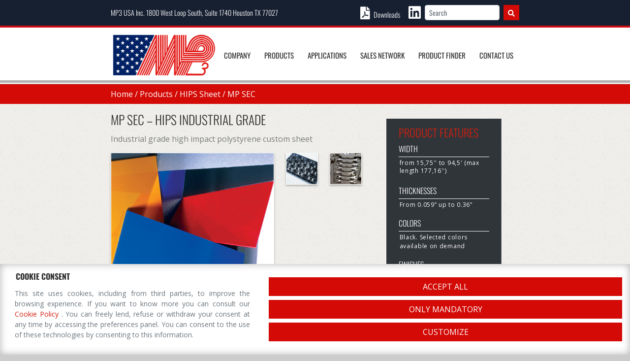

--- FILE ---
content_type: text/html; charset=UTF-8
request_url: https://usa.ilpa-mp3.com/products/ps-sheets/mp-sec/
body_size: 15057
content:
<!DOCTYPE html>
<html lang="en-US" class="no-js">
<head>
	<meta charset="UTF-8">
	<meta name="viewport" content="width=device-width, initial-scale=1, shrink-to-fit=no">
	<link rel="profile" href="http://gmpg.org/xfn/11">
	<link rel="pingback" href="https://usa.ilpa-mp3.com/xmlrpc.php">
	<link rel="shortcut icon" type="image/png" href="https://usa.ilpa-mp3.com/wp-content/themes/mp3/img/favicon.ico"/>
	<link href="https://usa.ilpa-mp3.com/wp-content/themes/mp3/bootstrap/css/bootstrap.min.css" rel="stylesheet">
	<link rel="preload" href="https://usa.ilpa-mp3.com/wp-content/themes/mp3/fonts/linearicons/css/linearicons.css" as="style" onload="this.onload=null;this.rel='stylesheet'">
	<link rel="preload" href="https://usa.ilpa-mp3.com/wp-content/themes/mp3/fonts/fontawesome/css/all.min.css" as="style" onload="this.onload=null;this.rel='stylesheet'">
			
	<!--wp head-->
	<meta name='robots' content='index, follow, max-image-preview:large, max-snippet:-1, max-video-preview:-1' />
	<!-- Consent Manager -->
	<link rel="preconnect" href="https://www.googletagmanager.com">
			
	<script type="text/javascript">
		window.dataLayer = window.dataLayer || [];
		function gtag() { dataLayer.push(arguments); }
		gtag('consent', 'default', { 'ad_storage': 'denied', 'ad_user_data': 'denied', 'ad_personalization': 'denied', 
		'analytics_storage': 'denied', 'functionality_storage': 'granted', 'personalization_storage': 'denied', 
		'security_storage': 'denied', });
				
				</script>
	<!-- End Consent Manager -->
			
	<!-- Google Tag Manager -->
	<script>(function(w,d,s,l,i){w[l]=w[l]||[];w[l].push({'gtm.start':
	new Date().getTime(),event:'gtm.js'});var f=d.getElementsByTagName(s)[0],
	j=d.createElement(s),dl=l!='dataLayer'?'&l='+l:'';j.async=true;j.src=
	'https://www.googletagmanager.com/gtm.js?id='+i+dl;f.parentNode.insertBefore(j,f);
	})(window,document,'script','dataLayer','GTM-W28H4548');</script>
	<!-- End Google Tag Manager -->
			
	
	<!-- This site is optimized with the Yoast SEO plugin v26.5 - https://yoast.com/wordpress/plugins/seo/ -->
	<title>MP SEC – HIPS Industrial grade - MP3 S.r.l.</title>
	<link rel="canonical" href="https://usa.ilpa-mp3.com/products/ps-sheets/mp-sec/" />
	<meta property="og:locale" content="en_US" />
	<meta property="og:type" content="article" />
	<meta property="og:title" content="MP SEC – HIPS Industrial grade - MP3 S.r.l." />
	<meta property="og:description" content="Industrial grade high impact polystyrene custom sheet" />
	<meta property="og:url" content="https://usa.ilpa-mp3.com/products/ps-sheets/mp-sec/" />
	<meta property="og:site_name" content="MP3 S.r.l." />
	<meta property="article:modified_time" content="2024-03-29T11:40:48+00:00" />
	<meta property="og:image" content="https://usa.ilpa-mp3.com/wp-content/uploads/2019/09/lastre.jpg" />
	<meta property="og:image:width" content="567" />
	<meta property="og:image:height" content="362" />
	<meta property="og:image:type" content="image/jpeg" />
	<meta name="twitter:card" content="summary_large_image" />
	<meta name="twitter:label1" content="Est. reading time" />
	<meta name="twitter:data1" content="1 minute" />
	<script type="application/ld+json" class="yoast-schema-graph">{"@context":"https://schema.org","@graph":[{"@type":"WebPage","@id":"https://usa.ilpa-mp3.com/products/ps-sheets/mp-sec/","url":"https://usa.ilpa-mp3.com/products/ps-sheets/mp-sec/","name":"MP SEC – HIPS Industrial grade - MP3 S.r.l.","isPartOf":{"@id":"https://usa.ilpa-mp3.com/#website"},"primaryImageOfPage":{"@id":"https://usa.ilpa-mp3.com/products/ps-sheets/mp-sec/#primaryimage"},"image":{"@id":"https://usa.ilpa-mp3.com/products/ps-sheets/mp-sec/#primaryimage"},"thumbnailUrl":"https://usa.ilpa-mp3.com/wp-content/uploads/2019/09/lastre.jpg","datePublished":"2019-10-09T10:02:07+00:00","dateModified":"2024-03-29T11:40:48+00:00","breadcrumb":{"@id":"https://usa.ilpa-mp3.com/products/ps-sheets/mp-sec/#breadcrumb"},"inLanguage":"en-US","potentialAction":[{"@type":"ReadAction","target":["https://usa.ilpa-mp3.com/products/ps-sheets/mp-sec/"]}]},{"@type":"ImageObject","inLanguage":"en-US","@id":"https://usa.ilpa-mp3.com/products/ps-sheets/mp-sec/#primaryimage","url":"https://usa.ilpa-mp3.com/wp-content/uploads/2019/09/lastre.jpg","contentUrl":"https://usa.ilpa-mp3.com/wp-content/uploads/2019/09/lastre.jpg","width":567,"height":362},{"@type":"BreadcrumbList","@id":"https://usa.ilpa-mp3.com/products/ps-sheets/mp-sec/#breadcrumb","itemListElement":[{"@type":"ListItem","position":1,"name":"Home","item":"https://usa.ilpa-mp3.com/"},{"@type":"ListItem","position":2,"name":"MP SEC – HIPS Industrial grade"}]},{"@type":"WebSite","@id":"https://usa.ilpa-mp3.com/#website","url":"https://usa.ilpa-mp3.com/","name":"MP3 S.r.l.","description":"Running for Excellence","publisher":{"@id":"https://usa.ilpa-mp3.com/#organization"},"potentialAction":[{"@type":"SearchAction","target":{"@type":"EntryPoint","urlTemplate":"https://usa.ilpa-mp3.com/?s={search_term_string}"},"query-input":{"@type":"PropertyValueSpecification","valueRequired":true,"valueName":"search_term_string"}}],"inLanguage":"en-US"},{"@type":"Organization","@id":"https://usa.ilpa-mp3.com/#organization","name":"MP3 USA In.c","url":"https://usa.ilpa-mp3.com/","logo":{"@type":"ImageObject","inLanguage":"en-US","@id":"https://usa.ilpa-mp3.com/#/schema/logo/image/","url":"https://usa.ilpa-mp3.com/wp-content/uploads/2021/07/mp3-usa-inc-bg-deco.png","contentUrl":"https://usa.ilpa-mp3.com/wp-content/uploads/2021/07/mp3-usa-inc-bg-deco.png","width":1600,"height":900,"caption":"MP3 USA In.c"},"image":{"@id":"https://usa.ilpa-mp3.com/#/schema/logo/image/"},"sameAs":["https://www.linkedin.com/company/mp3-s.r.l./"]}]}</script>
	<!-- / Yoast SEO plugin. -->


<link rel='dns-prefetch' href='//cdnjs.cloudflare.com' />
<link rel='dns-prefetch' href='//cdn.datatables.net' />
<link rel='dns-prefetch' href='//fonts.googleapis.com' />
<link rel="alternate" title="oEmbed (JSON)" type="application/json+oembed" href="https://usa.ilpa-mp3.com/wp-json/oembed/1.0/embed?url=https%3A%2F%2Fusa.ilpa-mp3.com%2Fproducts%2Fps-sheets%2Fmp-sec%2F" />
<link rel="alternate" title="oEmbed (XML)" type="text/xml+oembed" href="https://usa.ilpa-mp3.com/wp-json/oembed/1.0/embed?url=https%3A%2F%2Fusa.ilpa-mp3.com%2Fproducts%2Fps-sheets%2Fmp-sec%2F&#038;format=xml" />
<style id='wp-img-auto-sizes-contain-inline-css' type='text/css'>
img:is([sizes=auto i],[sizes^="auto," i]){contain-intrinsic-size:3000px 1500px}
/*# sourceURL=wp-img-auto-sizes-contain-inline-css */
</style>
<style id='wp-emoji-styles-inline-css' type='text/css'>

	img.wp-smiley, img.emoji {
		display: inline !important;
		border: none !important;
		box-shadow: none !important;
		height: 1em !important;
		width: 1em !important;
		margin: 0 0.07em !important;
		vertical-align: -0.1em !important;
		background: none !important;
		padding: 0 !important;
	}
/*# sourceURL=wp-emoji-styles-inline-css */
</style>
<style id='classic-theme-styles-inline-css' type='text/css'>
/*! This file is auto-generated */
.wp-block-button__link{color:#fff;background-color:#32373c;border-radius:9999px;box-shadow:none;text-decoration:none;padding:calc(.667em + 2px) calc(1.333em + 2px);font-size:1.125em}.wp-block-file__button{background:#32373c;color:#fff;text-decoration:none}
/*# sourceURL=/wp-includes/css/classic-themes.min.css */
</style>
<link rel='stylesheet' id='aprivacy-style-css' href='https://usa.ilpa-mp3.com/wp-content/plugins/aitec-privacy-cookie/css/style.css?ver=1.0.0' type='text/css' media='all' />
<link rel='stylesheet' id='animate-css' href='https://usa.ilpa-mp3.com/wp-content/themes/mp3/css/animate.min.css?ver=3.7.2' type='text/css' media='screen' />
<link rel='stylesheet' id='extra-animate-css' href='https://usa.ilpa-mp3.com/wp-content/themes/mp3/css/extra-animate.css?ver=1.0.0' type='text/css' media='screen' />
<link rel='stylesheet' id='linearicons-css' href='https://usa.ilpa-mp3.com/wp-content/themes/mp3/fonts/linearicons/css/linearicons.css?ver=1.0.0' type='text/css' media='screen' />
<link rel='stylesheet' id='fontawesome-css' href='https://usa.ilpa-mp3.com/wp-content/themes/mp3/fonts/fontawesome/css/all.min.css?ver=5.12.1' type='text/css' media='screen' />
<link rel='stylesheet' id='open-sans-css' href='https://fonts.googleapis.com/css?family=Open+Sans%3A300italic%2C400italic%2C600italic%2C300%2C400%2C600&#038;subset=latin%2Clatin-ext&#038;display=fallback&#038;ver=6.9' type='text/css' media='all' />
<link rel='stylesheet' id='oswald-css' href='https://usa.ilpa-mp3.com/wp-content/themes/mp3/fonts/oswald.css?ver=1.0' type='text/css' media='screen' />
<link rel='stylesheet' id='mp3-css' href='https://usa.ilpa-mp3.com/wp-content/themes/mp3/style.css?ver=1.0.6' type='text/css' media='screen' />
<link rel='stylesheet' id='mp3-1699-css' href='https://usa.ilpa-mp3.com/wp-content/themes/mp3/css/style-1699.css?ver=1.0.0' type='text/css' media='screen and (max-width:1699px)' />
<link rel='stylesheet' id='mp3-1399-css' href='https://usa.ilpa-mp3.com/wp-content/themes/mp3/css/style-1399.css?ver=1.0.0' type='text/css' media='screen and (max-width:1399px)' />
<link rel='stylesheet' id='mp3-1199-css' href='https://usa.ilpa-mp3.com/wp-content/themes/mp3/css/style-1199.css?ver=1.0.0' type='text/css' media='screen and (max-width:1199px)' />
<link rel='stylesheet' id='mp3-991-css' href='https://usa.ilpa-mp3.com/wp-content/themes/mp3/css/style-991.css?ver=1.0.0' type='text/css' media='screen and (max-width:991px)' />
<link rel='stylesheet' id='mp3-767-css' href='https://usa.ilpa-mp3.com/wp-content/themes/mp3/css/style-767.css?ver=1.0.0' type='text/css' media='screen and (max-width:767px)' />
<link rel='stylesheet' id='mp3-575-css' href='https://usa.ilpa-mp3.com/wp-content/themes/mp3/css/style-575.css?ver=1.0.0' type='text/css' media='screen and (max-width:575px)' />
<link rel='stylesheet' id='mp3-450-css' href='https://usa.ilpa-mp3.com/wp-content/themes/mp3/css/style-450.css?ver=1.0.0' type='text/css' media='screen and (max-width:450px)' />
<link rel='stylesheet' id='mp3-320-css' href='https://usa.ilpa-mp3.com/wp-content/themes/mp3/css/style-320.css?ver=1.0.0' type='text/css' media='screen and (max-width:320px)' />
<link rel='stylesheet' id='dts-css' href='https://cdn.datatables.net/1.10.16/css/jquery.dataTables.min.css?ver=1.10.16' type='text/css' media='screen' />
<link rel='stylesheet' id='dtsbtn-css' href='https://cdn.datatables.net/buttons/1.4.2/css/buttons.dataTables.min.css?ver=1.4.2' type='text/css' media='screen' />
<script type="text/javascript" id="wpml-cookie-js-extra">
/* <![CDATA[ */
var wpml_cookies = {"wp-wpml_current_language":{"value":"en","expires":1,"path":"/"}};
var wpml_cookies = {"wp-wpml_current_language":{"value":"en","expires":1,"path":"/"}};
//# sourceURL=wpml-cookie-js-extra
/* ]]> */
</script>
<script type="text/javascript" src="https://usa.ilpa-mp3.com/wp-content/plugins/sitepress-multilingual-cms/res/js/cookies/language-cookie.js?ver=486900" id="wpml-cookie-js" defer="defer" data-wp-strategy="defer"></script>
<script type="text/javascript" src="https://usa.ilpa-mp3.com/wp-includes/js/jquery/jquery.min.js?ver=3.7.1" id="jquery-core-js"></script>
<script type="text/javascript" src="https://usa.ilpa-mp3.com/wp-includes/js/jquery/jquery-migrate.min.js?ver=3.4.1" id="jquery-migrate-js"></script>
<script type="text/javascript" id="aprivacy-js-ajax-js-extra">
/* <![CDATA[ */
var priv_aitec_ajax = {"ajaxurl":"https://usa.ilpa-mp3.com/wp-admin/admin-ajax.php"};
//# sourceURL=aprivacy-js-ajax-js-extra
/* ]]> */
</script>
<script type="text/javascript" src="https://usa.ilpa-mp3.com/wp-content/plugins/aitec-privacy-cookie/js/privacy.lib.js?ver=1.1" id="aprivacy-js-ajax-js"></script>
<script></script><link rel="https://api.w.org/" href="https://usa.ilpa-mp3.com/wp-json/" /><link rel="EditURI" type="application/rsd+xml" title="RSD" href="https://usa.ilpa-mp3.com/xmlrpc.php?rsd" />
<link rel='shortlink' href='https://usa.ilpa-mp3.com/?p=414' />
<meta name="generator" content="Powered by WPBakery Page Builder - drag and drop page builder for WordPress."/>
<meta name="generator" content="Powered by Slider Revolution 6.7.38 - responsive, Mobile-Friendly Slider Plugin for WordPress with comfortable drag and drop interface." />
<script>function setREVStartSize(e){
			//window.requestAnimationFrame(function() {
				window.RSIW = window.RSIW===undefined ? window.innerWidth : window.RSIW;
				window.RSIH = window.RSIH===undefined ? window.innerHeight : window.RSIH;
				try {
					var pw = document.getElementById(e.c).parentNode.offsetWidth,
						newh;
					pw = pw===0 || isNaN(pw) || (e.l=="fullwidth" || e.layout=="fullwidth") ? window.RSIW : pw;
					e.tabw = e.tabw===undefined ? 0 : parseInt(e.tabw);
					e.thumbw = e.thumbw===undefined ? 0 : parseInt(e.thumbw);
					e.tabh = e.tabh===undefined ? 0 : parseInt(e.tabh);
					e.thumbh = e.thumbh===undefined ? 0 : parseInt(e.thumbh);
					e.tabhide = e.tabhide===undefined ? 0 : parseInt(e.tabhide);
					e.thumbhide = e.thumbhide===undefined ? 0 : parseInt(e.thumbhide);
					e.mh = e.mh===undefined || e.mh=="" || e.mh==="auto" ? 0 : parseInt(e.mh,0);
					if(e.layout==="fullscreen" || e.l==="fullscreen")
						newh = Math.max(e.mh,window.RSIH);
					else{
						e.gw = Array.isArray(e.gw) ? e.gw : [e.gw];
						for (var i in e.rl) if (e.gw[i]===undefined || e.gw[i]===0) e.gw[i] = e.gw[i-1];
						e.gh = e.el===undefined || e.el==="" || (Array.isArray(e.el) && e.el.length==0)? e.gh : e.el;
						e.gh = Array.isArray(e.gh) ? e.gh : [e.gh];
						for (var i in e.rl) if (e.gh[i]===undefined || e.gh[i]===0) e.gh[i] = e.gh[i-1];
											
						var nl = new Array(e.rl.length),
							ix = 0,
							sl;
						e.tabw = e.tabhide>=pw ? 0 : e.tabw;
						e.thumbw = e.thumbhide>=pw ? 0 : e.thumbw;
						e.tabh = e.tabhide>=pw ? 0 : e.tabh;
						e.thumbh = e.thumbhide>=pw ? 0 : e.thumbh;
						for (var i in e.rl) nl[i] = e.rl[i]<window.RSIW ? 0 : e.rl[i];
						sl = nl[0];
						for (var i in nl) if (sl>nl[i] && nl[i]>0) { sl = nl[i]; ix=i;}
						var m = pw>(e.gw[ix]+e.tabw+e.thumbw) ? 1 : (pw-(e.tabw+e.thumbw)) / (e.gw[ix]);
						newh =  (e.gh[ix] * m) + (e.tabh + e.thumbh);
					}
					var el = document.getElementById(e.c);
					if (el!==null && el) el.style.height = newh+"px";
					el = document.getElementById(e.c+"_wrapper");
					if (el!==null && el) {
						el.style.height = newh+"px";
						el.style.display = "block";
					}
				} catch(e){
					console.log("Failure at Presize of Slider:" + e)
				}
			//});
		  };</script>
<noscript><style> .wpb_animate_when_almost_visible { opacity: 1; }</style></noscript>	<!--wp head end-->
	
<style id='global-styles-inline-css' type='text/css'>
:root{--wp--preset--aspect-ratio--square: 1;--wp--preset--aspect-ratio--4-3: 4/3;--wp--preset--aspect-ratio--3-4: 3/4;--wp--preset--aspect-ratio--3-2: 3/2;--wp--preset--aspect-ratio--2-3: 2/3;--wp--preset--aspect-ratio--16-9: 16/9;--wp--preset--aspect-ratio--9-16: 9/16;--wp--preset--color--black: #000000;--wp--preset--color--cyan-bluish-gray: #abb8c3;--wp--preset--color--white: #ffffff;--wp--preset--color--pale-pink: #f78da7;--wp--preset--color--vivid-red: #cf2e2e;--wp--preset--color--luminous-vivid-orange: #ff6900;--wp--preset--color--luminous-vivid-amber: #fcb900;--wp--preset--color--light-green-cyan: #7bdcb5;--wp--preset--color--vivid-green-cyan: #00d084;--wp--preset--color--pale-cyan-blue: #8ed1fc;--wp--preset--color--vivid-cyan-blue: #0693e3;--wp--preset--color--vivid-purple: #9b51e0;--wp--preset--gradient--vivid-cyan-blue-to-vivid-purple: linear-gradient(135deg,rgb(6,147,227) 0%,rgb(155,81,224) 100%);--wp--preset--gradient--light-green-cyan-to-vivid-green-cyan: linear-gradient(135deg,rgb(122,220,180) 0%,rgb(0,208,130) 100%);--wp--preset--gradient--luminous-vivid-amber-to-luminous-vivid-orange: linear-gradient(135deg,rgb(252,185,0) 0%,rgb(255,105,0) 100%);--wp--preset--gradient--luminous-vivid-orange-to-vivid-red: linear-gradient(135deg,rgb(255,105,0) 0%,rgb(207,46,46) 100%);--wp--preset--gradient--very-light-gray-to-cyan-bluish-gray: linear-gradient(135deg,rgb(238,238,238) 0%,rgb(169,184,195) 100%);--wp--preset--gradient--cool-to-warm-spectrum: linear-gradient(135deg,rgb(74,234,220) 0%,rgb(151,120,209) 20%,rgb(207,42,186) 40%,rgb(238,44,130) 60%,rgb(251,105,98) 80%,rgb(254,248,76) 100%);--wp--preset--gradient--blush-light-purple: linear-gradient(135deg,rgb(255,206,236) 0%,rgb(152,150,240) 100%);--wp--preset--gradient--blush-bordeaux: linear-gradient(135deg,rgb(254,205,165) 0%,rgb(254,45,45) 50%,rgb(107,0,62) 100%);--wp--preset--gradient--luminous-dusk: linear-gradient(135deg,rgb(255,203,112) 0%,rgb(199,81,192) 50%,rgb(65,88,208) 100%);--wp--preset--gradient--pale-ocean: linear-gradient(135deg,rgb(255,245,203) 0%,rgb(182,227,212) 50%,rgb(51,167,181) 100%);--wp--preset--gradient--electric-grass: linear-gradient(135deg,rgb(202,248,128) 0%,rgb(113,206,126) 100%);--wp--preset--gradient--midnight: linear-gradient(135deg,rgb(2,3,129) 0%,rgb(40,116,252) 100%);--wp--preset--font-size--small: 13px;--wp--preset--font-size--medium: 20px;--wp--preset--font-size--large: 36px;--wp--preset--font-size--x-large: 42px;--wp--preset--spacing--20: 0.44rem;--wp--preset--spacing--30: 0.67rem;--wp--preset--spacing--40: 1rem;--wp--preset--spacing--50: 1.5rem;--wp--preset--spacing--60: 2.25rem;--wp--preset--spacing--70: 3.38rem;--wp--preset--spacing--80: 5.06rem;--wp--preset--shadow--natural: 6px 6px 9px rgba(0, 0, 0, 0.2);--wp--preset--shadow--deep: 12px 12px 50px rgba(0, 0, 0, 0.4);--wp--preset--shadow--sharp: 6px 6px 0px rgba(0, 0, 0, 0.2);--wp--preset--shadow--outlined: 6px 6px 0px -3px rgb(255, 255, 255), 6px 6px rgb(0, 0, 0);--wp--preset--shadow--crisp: 6px 6px 0px rgb(0, 0, 0);}:where(.is-layout-flex){gap: 0.5em;}:where(.is-layout-grid){gap: 0.5em;}body .is-layout-flex{display: flex;}.is-layout-flex{flex-wrap: wrap;align-items: center;}.is-layout-flex > :is(*, div){margin: 0;}body .is-layout-grid{display: grid;}.is-layout-grid > :is(*, div){margin: 0;}:where(.wp-block-columns.is-layout-flex){gap: 2em;}:where(.wp-block-columns.is-layout-grid){gap: 2em;}:where(.wp-block-post-template.is-layout-flex){gap: 1.25em;}:where(.wp-block-post-template.is-layout-grid){gap: 1.25em;}.has-black-color{color: var(--wp--preset--color--black) !important;}.has-cyan-bluish-gray-color{color: var(--wp--preset--color--cyan-bluish-gray) !important;}.has-white-color{color: var(--wp--preset--color--white) !important;}.has-pale-pink-color{color: var(--wp--preset--color--pale-pink) !important;}.has-vivid-red-color{color: var(--wp--preset--color--vivid-red) !important;}.has-luminous-vivid-orange-color{color: var(--wp--preset--color--luminous-vivid-orange) !important;}.has-luminous-vivid-amber-color{color: var(--wp--preset--color--luminous-vivid-amber) !important;}.has-light-green-cyan-color{color: var(--wp--preset--color--light-green-cyan) !important;}.has-vivid-green-cyan-color{color: var(--wp--preset--color--vivid-green-cyan) !important;}.has-pale-cyan-blue-color{color: var(--wp--preset--color--pale-cyan-blue) !important;}.has-vivid-cyan-blue-color{color: var(--wp--preset--color--vivid-cyan-blue) !important;}.has-vivid-purple-color{color: var(--wp--preset--color--vivid-purple) !important;}.has-black-background-color{background-color: var(--wp--preset--color--black) !important;}.has-cyan-bluish-gray-background-color{background-color: var(--wp--preset--color--cyan-bluish-gray) !important;}.has-white-background-color{background-color: var(--wp--preset--color--white) !important;}.has-pale-pink-background-color{background-color: var(--wp--preset--color--pale-pink) !important;}.has-vivid-red-background-color{background-color: var(--wp--preset--color--vivid-red) !important;}.has-luminous-vivid-orange-background-color{background-color: var(--wp--preset--color--luminous-vivid-orange) !important;}.has-luminous-vivid-amber-background-color{background-color: var(--wp--preset--color--luminous-vivid-amber) !important;}.has-light-green-cyan-background-color{background-color: var(--wp--preset--color--light-green-cyan) !important;}.has-vivid-green-cyan-background-color{background-color: var(--wp--preset--color--vivid-green-cyan) !important;}.has-pale-cyan-blue-background-color{background-color: var(--wp--preset--color--pale-cyan-blue) !important;}.has-vivid-cyan-blue-background-color{background-color: var(--wp--preset--color--vivid-cyan-blue) !important;}.has-vivid-purple-background-color{background-color: var(--wp--preset--color--vivid-purple) !important;}.has-black-border-color{border-color: var(--wp--preset--color--black) !important;}.has-cyan-bluish-gray-border-color{border-color: var(--wp--preset--color--cyan-bluish-gray) !important;}.has-white-border-color{border-color: var(--wp--preset--color--white) !important;}.has-pale-pink-border-color{border-color: var(--wp--preset--color--pale-pink) !important;}.has-vivid-red-border-color{border-color: var(--wp--preset--color--vivid-red) !important;}.has-luminous-vivid-orange-border-color{border-color: var(--wp--preset--color--luminous-vivid-orange) !important;}.has-luminous-vivid-amber-border-color{border-color: var(--wp--preset--color--luminous-vivid-amber) !important;}.has-light-green-cyan-border-color{border-color: var(--wp--preset--color--light-green-cyan) !important;}.has-vivid-green-cyan-border-color{border-color: var(--wp--preset--color--vivid-green-cyan) !important;}.has-pale-cyan-blue-border-color{border-color: var(--wp--preset--color--pale-cyan-blue) !important;}.has-vivid-cyan-blue-border-color{border-color: var(--wp--preset--color--vivid-cyan-blue) !important;}.has-vivid-purple-border-color{border-color: var(--wp--preset--color--vivid-purple) !important;}.has-vivid-cyan-blue-to-vivid-purple-gradient-background{background: var(--wp--preset--gradient--vivid-cyan-blue-to-vivid-purple) !important;}.has-light-green-cyan-to-vivid-green-cyan-gradient-background{background: var(--wp--preset--gradient--light-green-cyan-to-vivid-green-cyan) !important;}.has-luminous-vivid-amber-to-luminous-vivid-orange-gradient-background{background: var(--wp--preset--gradient--luminous-vivid-amber-to-luminous-vivid-orange) !important;}.has-luminous-vivid-orange-to-vivid-red-gradient-background{background: var(--wp--preset--gradient--luminous-vivid-orange-to-vivid-red) !important;}.has-very-light-gray-to-cyan-bluish-gray-gradient-background{background: var(--wp--preset--gradient--very-light-gray-to-cyan-bluish-gray) !important;}.has-cool-to-warm-spectrum-gradient-background{background: var(--wp--preset--gradient--cool-to-warm-spectrum) !important;}.has-blush-light-purple-gradient-background{background: var(--wp--preset--gradient--blush-light-purple) !important;}.has-blush-bordeaux-gradient-background{background: var(--wp--preset--gradient--blush-bordeaux) !important;}.has-luminous-dusk-gradient-background{background: var(--wp--preset--gradient--luminous-dusk) !important;}.has-pale-ocean-gradient-background{background: var(--wp--preset--gradient--pale-ocean) !important;}.has-electric-grass-gradient-background{background: var(--wp--preset--gradient--electric-grass) !important;}.has-midnight-gradient-background{background: var(--wp--preset--gradient--midnight) !important;}.has-small-font-size{font-size: var(--wp--preset--font-size--small) !important;}.has-medium-font-size{font-size: var(--wp--preset--font-size--medium) !important;}.has-large-font-size{font-size: var(--wp--preset--font-size--large) !important;}.has-x-large-font-size{font-size: var(--wp--preset--font-size--x-large) !important;}
/*# sourceURL=global-styles-inline-css */
</style>
<link rel='stylesheet' id='rs-plugin-settings-css' href='//usa.ilpa-mp3.com/wp-content/plugins/revslider/sr6/assets/css/rs6.css?ver=6.7.38' type='text/css' media='all' />
<style id='rs-plugin-settings-inline-css' type='text/css'>
#rs-demo-id {}
/*# sourceURL=rs-plugin-settings-inline-css */
</style>
</head>

<body class="wp-singular product_post-template-default single single-product_post postid-414 wp-theme-mp3 wpb-js-composer js-comp-ver-8.7.2 vc_responsive">

	<div class="page-wrapper">
		
		<header id="top-header">
			<div class="container-fluid">
				<div class="row">
					<div class="col-xl-8 offset-xl-2 col-lg-10 offset-lg-1">
						
						<div id="top-info-wrapper">
							MP3 USA Inc.							1800 West Loop South, Suite 1740 Houston TX 77027						</div>
						
							<div class="search-wrapper">
		<form action="/" method="get" class="row row-cols-lg-auto g-2 align-items-center">
			<div class="col-12">
				<label class="visually-hidden" for="s">Search</label>
				<input type="text" name="s" id="search" value="" placeholder="Search" class="form-control form-control-sm" />
			</div>
			<div class="col-12">
				<button type="submit" class="btn btn-default btn-sm"><i class="fas fa-search"></i></button>	
			</div>
		</form>
	</div>						
						<div id="top-menu-wrapper">
							<ul id="top-menu" class="menu top-menu"><li id="menu-item-8500" class="catalog menu-item menu-item-type-post_type menu-item-object-page menu-item-8500"><a href="https://usa.ilpa-mp3.com/catalogs/"><span class="topMenuElement">Downloads</span></a></li>
<li id="menu-item-8436" class="no-icon menu-item menu-item-type-custom menu-item-object-custom menu-item-8436"><a href="https://www.linkedin.com/showcase/mp3-usa-inc/"><span class="topMenuElement"><i class="fab fa-linkedin fa-2x"></i></span></a></li>
</ul>						</div>
					</div>
				</div>
			</div>
		</header>
		
		<header id="main-header">
			<div class="container-fluid">
				<div class="row">
					<div class="col-xl-8 offset-xl-2 col-lg-10 offset-lg-1">
						<div id="main-menu-wrapper">
							<a id="logo-wrapper" href="https://usa.ilpa-mp3.com/" title="MP3 S.r.l.">
								<img src="https://usa.ilpa-mp3.com/wp-content/themes/mp3/img/logoMP3usa-v2.png" alt="MP3 S.r.l." class="logo"/>
							</a>
							<div id="mobile-menu-toggle">
								<span></span>
								<span></span>
								<span></span>
							</div>
								
							<ul id="main-menu" class="menu main-menu"><li id="menu-item-8404" class="menu-item menu-item-type-post_type menu-item-object-page menu-item-has-children menu-item-8404"><a href="https://usa.ilpa-mp3.com/company/"><span class="mainMenuElement">Company</span></a>
<ul class="sub-menu">
	<li id="menu-item-8408" class="menu-item menu-item-type-post_type menu-item-object-page menu-item-8408"><a href="https://usa.ilpa-mp3.com/company/"><span class="mainMenuElement">The company</span></a></li>
	<li id="menu-item-8405" class="menu-item menu-item-type-post_type menu-item-object-page menu-item-8405"><a href="https://usa.ilpa-mp3.com/company/mission-vision/"><span class="mainMenuElement">Mission – Vision</span></a></li>
	<li id="menu-item-8407" class="menu-item menu-item-type-post_type menu-item-object-page menu-item-8407"><a href="https://usa.ilpa-mp3.com/company/quality/"><span class="mainMenuElement">Quality</span></a></li>
	<li id="menu-item-8406" class="menu-item menu-item-type-post_type menu-item-object-page menu-item-8406"><a href="https://usa.ilpa-mp3.com/company/certifications/"><span class="mainMenuElement">Certifications</span></a></li>
</ul>
</li>
<li id="menu-item-8402" class="menu-item menu-item-type-post_type menu-item-object-page menu-item-8402"><a href="https://usa.ilpa-mp3.com/products/"><span class="mainMenuElement">Products</span></a><ul class="sub-menu wide"><li><div class="product-wrapper">
			<div class="row row-cols-4"><div class="main-product-category col"><div class="product-category"><a href="https://usa.ilpa-mp3.com/products/acrylac-sanitary-grade/" class="product-category-image-wrapper" style="background-image:url('https://usa.ilpa-mp3.com/wp-content/uploads/2019/10/L4_01_b-300x191.jpg');"><img src="https://usa.ilpa-mp3.com/wp-content/uploads/2019/10/L4_01_b-300x191.jpg" class="product-category-image" alt="ACRYLAC Sanitary grade" /></a><h3 class="mb-2"><a href="https://usa.ilpa-mp3.com/products/acrylac-sanitary-grade/" id="product-category-193">ACRYLAC Sanitary grade</a></h3><span class="product-list"><a href="https://usa.ilpa-mp3.com/products/acrylac-sanitary-grade/acrylac-etm/" id="product-7606"><strong>ACRYLAC ETM</strong><br /><span>Escr rated, supermatt</span></a><a href="https://usa.ilpa-mp3.com/products/acrylac-sanitary-grade/acrylac-tx700/" id="product-7608"><strong>ACRYLAC TX 700</strong><br /><span>Escr rated, Premium, high impact</span></a><a href="https://usa.ilpa-mp3.com/products/acrylac-sanitary-grade/acrylac-px500-medium-impact/" id="product-8337"><strong>ACRYLAC PX 500</strong><br /><span>Medium impact</span></a></span></div></div><div class="main-product-category col"><div class="product-category"><a href="https://usa.ilpa-mp3.com/products/abs-sheets/" class="product-category-image-wrapper" style="background-image:url('https://usa.ilpa-mp3.com/wp-content/uploads/2019/10/ilpa-mp3-lastre-abs-lac-500-300x191.jpg');"><img src="https://usa.ilpa-mp3.com/wp-content/uploads/2019/10/ilpa-mp3-lastre-abs-lac-500-300x191.jpg" class="product-category-image" alt="ABS SHEET" /></a><h3 class="mb-2"><a href="https://usa.ilpa-mp3.com/products/abs-sheets/" id="product-category-58">ABS SHEET</a></h3><span class="product-list"><a href="https://usa.ilpa-mp3.com/products/abs-sheets/lac-700/" id="product-400"><strong>LAC 700</strong><br /><span>High impact</span></a><a href="https://usa.ilpa-mp3.com/products/abs-sheets/lac-500/" id="product-210"><strong>LAC 500</strong><br /><span>Medium impact</span></a><a href="https://usa.ilpa-mp3.com/products/abs-sheets/lac-sec/" id="product-404"><strong>LAC SEC</strong><br /><span>Industrial grade</span></a></span></div></div><div class="main-product-category col"><div class="product-category"><a href="https://usa.ilpa-mp3.com/products/abs-pmma-sheets/" class="product-category-image-wrapper" style="background-image:url('https://usa.ilpa-mp3.com/wp-content/uploads/2019/10/L4_02_b-300x191.jpg');"><img src="https://usa.ilpa-mp3.com/wp-content/uploads/2019/10/L4_02_b-300x191.jpg" class="product-category-image" alt="Multi-Layer Acrylic/ABS Sheet" /></a><h3 class="mb-2"><a href="https://usa.ilpa-mp3.com/products/abs-pmma-sheets/" id="product-category-59">Multi-Layer Acrylic/ABS Sheet</a></h3><span class="product-list"><a href="https://usa.ilpa-mp3.com/products/abs-pmma-sheets/acrylac-tm08/" id="product-7604"><strong>ACRYLAC TM08</strong><br /><span>Supermatt</span></a><a href="https://usa.ilpa-mp3.com/products/abs-pmma-sheets/acrylac-qx-700/" id="product-395"><strong>ACRYLAC QX 700</strong><br /><span>Premium, high impact</span></a><a href="https://usa.ilpa-mp3.com/products/abs-pmma-sheets/acrylac-px-500/" id="product-394"><strong>ACRYLAC PX 500</strong><br /><span>Medium impact</span></a></span></div></div><div class="main-product-category col"><div class="product-category"><a href="https://usa.ilpa-mp3.com/products/ps-sheets/" class="product-category-image-wrapper" style="background-image:url('https://usa.ilpa-mp3.com/wp-content/uploads/2019/09/lastre-300x192.jpg');"><img src="https://usa.ilpa-mp3.com/wp-content/uploads/2019/09/lastre-300x192.jpg" class="product-category-image" alt="HIPS Sheet" /></a><h3 class="mb-2"><a href="https://usa.ilpa-mp3.com/products/ps-sheets/" id="product-category-61">HIPS Sheet</a></h3><span class="product-list"><a href="https://usa.ilpa-mp3.com/products/ps-sheets/mp-stir/" id="product-463"><strong>MP STIR</strong><br /><span>HIPS</span></a><a href="https://usa.ilpa-mp3.com/products/ps-sheets/mp-fr85/" id="product-412"><strong>MP FR85</strong><br /><span>HIPS Refrigerator grade</span></a><a href="https://usa.ilpa-mp3.com/products/ps-sheets/mp-sec/" id="product-414"><strong>MP SEC</strong><br /><span>HIPS Industrial grade</span></a></span></div></div></div>
		</div></li></ul></li>
<li id="menu-item-8401" class="menu-item menu-item-type-post_type menu-item-object-page menu-item-8401"><a href="https://usa.ilpa-mp3.com/applications/"><span class="mainMenuElement">Applications</span></a><ul class="sub-menu wide"><li><div class="product-wrapper">
			<div class="row row-cols-6"></div>
		</div></li></ul></li>
<li id="menu-item-8403" class="menu-item menu-item-type-post_type menu-item-object-page menu-item-8403"><a href="https://usa.ilpa-mp3.com/sales-network/"><span class="mainMenuElement">Sales Network</span></a></li>
<li id="menu-item-925" class="menu-item menu-item-type-post_type menu-item-object-page menu-item-925"><a href="https://usa.ilpa-mp3.com/product-finder/"><span class="mainMenuElement">Product Finder</span></a></li>
<li id="menu-item-8400" class="menu-item menu-item-type-post_type menu-item-object-page menu-item-8400"><a href="https://usa.ilpa-mp3.com/contact-us/"><span class="mainMenuElement">Contact us</span></a></li>
</ul>							
						</div>
						<ul id="mobile-menu" class="menu mobile-menu"><li id="menu-item-976" class="menu-item menu-item-type-post_type menu-item-object-page menu-item-976"><a href="https://usa.ilpa-mp3.com/product-finder/"><span class="mobileMenuElement">Product Finder</span></a></li>
</ul>					</div>
				</div>
			</div>
		</header>
		
		<div id="content">
	<div id="primary">
			<div id="bcrumbs-wrapper" class="py-2">
		<div class="container-fluid">
			<div class="row">
				<div class="col-xl-8 offset-xl-2 col-lg-10 offset-lg-1">
					<div id="breadcrumbs" class="breadcrumbs"><div><a title="Home" href="https://usa.ilpa-mp3.com">Home</a> / <ol itemscope itemtype="http://schema.org/BreadcrumbList"><li itemprop="itemListElement" itemscope itemtype="http://schema.org/ListItem"><a itemprop="item" href="https://usa.ilpa-mp3.com/products/"><span itemprop="name">Products</span></a><meta itemprop="position" content="1" /></li>
<li itemprop="itemListElement" itemscope itemtype="http://schema.org/ListItem"><a itemprop="item" href="https://usa.ilpa-mp3.com/products/ps-sheets/"><span itemprop="name">HIPS Sheet</span></a><meta itemprop="position" content="2" /></li>
<li itemprop="itemListElement" itemscope itemtype="http://schema.org/ListItem"><span itemprop="name">MP SEC</span><meta itemprop="position" content="3" /></li></ol></div></div>				</div>
			</div>
		</div>
	</div>
	
		<div class="main-content">
			<div class="container-fluid">
				<div class="row">
					<div class="col-xl-5 offset-xl-2 col-lg-7 offse-lg-1">
													<div class="single-product-wrapper py-3">
								<h1 class="page-title">MP SEC – HIPS Industrial grade</h1>
								<p class="short-description">Industrial grade high impact polystyrene custom sheet</p>								<div class="row">
																		<div class="col-lg-8">
										<figure class="product-thumbnail autosquare lightbox" data-delta="1.36" data-url="https://usa.ilpa-mp3.com/wp-content/uploads/2019/09/lastre.jpg" data-width="567" data-height="362" data-style="background-image:url('https://usa.ilpa-mp3.com/wp-content/uploads/2019/09/lastre.jpg');">
											<img width="567" height="362" data-src="https://usa.ilpa-mp3.com/wp-content/uploads/2019/09/lastre.jpg" class="lazyload wp-post-image" alt="" decoding="async" fetchpriority="high" srcset="https://usa.ilpa-mp3.com/wp-content/uploads/2019/09/lastre.jpg 567w, https://usa.ilpa-mp3.com/wp-content/uploads/2019/09/lastre-300x192.jpg 300w" sizes="(max-width: 567px) 100vw, 567px" />										</figure>
									</div>
																		<div class="col-lg-4">
										<div class="row">
																					<div class="col-sm-6">
												<figure class="product-gallery-thumbnail autosquare lightbox" data-delta="1" data-url="https://usa.ilpa-mp3.com/wp-content/uploads/2019/10/L3_03_b.jpg" data-width="470" data-height="300" data-style="background-image:url('https://usa.ilpa-mp3.com/wp-content/uploads/2019/10/L3_03_b.jpg');" >
													<img src="https://usa.ilpa-mp3.com/wp-content/uploads/2019/10/L3_03_b.jpg" alt="MP SEC – HIPS Industrial grade" />
												</figure>
											</div>
																					<div class="col-sm-6">
												<figure class="product-gallery-thumbnail autosquare lightbox" data-delta="1" data-url="https://usa.ilpa-mp3.com/wp-content/uploads/2019/10/L3_02_b.jpg" data-width="470" data-height="300" data-style="background-image:url('https://usa.ilpa-mp3.com/wp-content/uploads/2019/10/L3_02_b.jpg');" >
													<img src="https://usa.ilpa-mp3.com/wp-content/uploads/2019/10/L3_02_b.jpg" alt="MP SEC – HIPS Industrial grade" />
												</figure>
											</div>
																				</div>
									</div>
																		
								</div>
								
									
								<div class="py-3">
									<p>MP SEC is a blend of internal SHOCK-PROOF POLYSTYRENE (HIPS) regrind with variable mechanical properties. They are extruded in one or two colors, glossy, semi-glossy and matt, smooth and in different embossing grains. On request, it may come with UV protection treatment which slows down aging and changes in color.</p>
<p>The material is composed of a percentage of regenerated polystyrene that can be co-extruded</p>
<p>It is also available with WR treatment (an additive that guarantees resistance to UV rays).</p>
<p>It is mainly used for applications in the following industries: technical items, and industrial packaging.</p>
								</div>
										
								<h3>Available finishes</h3>		<section class="br-grid py-3">
			<div class="row">
				<div class="col-md-2 col-6"><figure class="autosquare finish-sample" style="background-image:url('https://usa.ilpa-mp3.com/wp-content/themes/mp3/img/sample/sample-2.jpg');" title="Opaca" ><img src="https://usa.ilpa-mp3.com/wp-content/themes/mp3/img/sample/sample-2.jpg" alt="Opaca" /></figure></div>
<div class="col-md-2 col-6"><figure class="autosquare finish-sample" style="background-image:url('https://usa.ilpa-mp3.com/wp-content/themes/mp3/img/sample/sample-7.jpg');" title="Lucida" ><img src="https://usa.ilpa-mp3.com/wp-content/themes/mp3/img/sample/sample-7.jpg" alt="Lucida" /></figure></div>
<div class="col-md-2 col-6"><figure class="autosquare finish-sample" style="background-image:url('https://usa.ilpa-mp3.com/wp-content/themes/mp3/img/sample/sample-3.jpg');" title="Napoli (GB)" ><img src="https://usa.ilpa-mp3.com/wp-content/themes/mp3/img/sample/sample-3.jpg" alt="Napoli (GB)" /></figure></div>
<div class="col-md-2 col-6"><figure class="autosquare finish-sample" style="background-image:url('https://usa.ilpa-mp3.com/wp-content/themes/mp3/img/sample/sample-4.jpg');" title="Catania (GD)" ><img src="https://usa.ilpa-mp3.com/wp-content/themes/mp3/img/sample/sample-4.jpg" alt="Catania (GD)" /></figure></div>
<div class="col-md-2 col-6"><figure class="autosquare finish-sample" style="background-image:url('https://usa.ilpa-mp3.com/wp-content/themes/mp3/img/sample/sample-5.jpg');" title="Rimini (GE)" ><img src="https://usa.ilpa-mp3.com/wp-content/themes/mp3/img/sample/sample-5.jpg" alt="Rimini (GE)" /></figure></div>
<div class="col-md-2 col-6"><figure class="autosquare finish-sample" style="background-image:url('https://usa.ilpa-mp3.com/wp-content/themes/mp3/img/sample/sample-8.jpg');" title="Torino (GF)" ><img src="https://usa.ilpa-mp3.com/wp-content/themes/mp3/img/sample/sample-8.jpg" alt="Torino (GF)" /></figure></div>			</div>
		</section>
										
							</div>
											</div>
					<div class="col-lg-3 sidebar px-lg-5 pb-3">
					
								<div class="product-feature animated fadeInRight delayHalf text-white">
			
			<h2>Product features</h2>
			
			<h3><span>Width</span></h3><ul><li>from 15,75'' to 94,5' (max length 177,16'')</li></ul><h3><span>Thicknesses</span></h3><p>From 0.059” up to 0.36”</p><h3><span>Colors</span></h3><p>Black. Selected colors available on demand</p><h3><span>Finishes</span></h3><p>Glossy, natural. Embossed on request</p><h3><span>Treatments</span></h3><p>Corona treatment on request. UV treatment available</p>		</div>
						
								<div class="product-applications">
			<h2>Applications</h2>
			<div class="row no-gutters">
				<div class="col-md-4 col-6">
				<a class="applications-thumb-wrapper" href="https://usa.ilpa-mp3.com/products-application/industrial-packaging-en/">
					<figure class="autosquare" data-delta="1" data-style="background-image:url('https://usa.ilpa-mp3.com/wp-content/uploads/2019/10/ilpa-mp3-packaging-industriale.jpg');">
						<img src="https://usa.ilpa-mp3.com/wp-content/uploads/2019/10/ilpa-mp3-packaging-industriale.jpg" alt="Industrial packaging" "/>
						<figcaption><span>Industrial packaging</span></figcaption>
					</figure>
				</a>
			</div>			</div>
		</div>
						
					</div>
				</div>				
			</div>
		</div>
		
				<div class="cta-wrapper py-4">
			<div class="container-fluid">
				<div class="row">
					<div class="col-xl-4 offset-xl-2 col-lg-5 offse-lg-1">
						<div id="text-7" class="widget widget_text"><h2>Would you like to know more?</h2>			<div class="textwidget"><h3 class="my-3">Here&#8217;s who <span style="color: #d31e0f;">MP3</span> is</h3>
<p> MP3 extrudes <strong>premium heavy-gauge, multi-layer plastic sheets</strong> for thermoforming.<br />
We apply the principle of Lean manufacturing at every phase of our process and pursue  <em>#manufacturingexcellence</em> by continuously improving our standards. In addition, we are fully dedicated to total safety onsite, and we aim at “0” accidents at work by 2024.</p>
<p><strong>Get in touch and talk with us.</strong></p>
</div>
		</div>					</div>
					<div class="col-xl-4 col-lg-5">
						
<div class="wpcf7 no-js" id="wpcf7-f1168-o1" lang="en-US" dir="ltr" data-wpcf7-id="1168">
<div class="screen-reader-response"><p role="status" aria-live="polite" aria-atomic="true"></p> <ul></ul></div>
<form action="/products/ps-sheets/mp-sec/#wpcf7-f1168-o1" method="post" class="wpcf7-form init" aria-label="Contact form" novalidate="novalidate" data-status="init">
<fieldset class="hidden-fields-container"><input type="hidden" name="_wpcf7" value="1168" /><input type="hidden" name="_wpcf7_version" value="6.1.4" /><input type="hidden" name="_wpcf7_locale" value="en_US" /><input type="hidden" name="_wpcf7_unit_tag" value="wpcf7-f1168-o1" /><input type="hidden" name="_wpcf7_container_post" value="0" /><input type="hidden" name="_wpcf7_posted_data_hash" value="" /><input type="hidden" name="_wpcf7dtx_version" value="5.0.3" /><input type="hidden" name="_wpcf7_recaptcha_response" value="" />
</fieldset>
<div class="contact-form-wrapper">
	<div class="row">
		<div class="col-md-6">
			<div class="mb-2">
				<p><span class="wpcf7-form-control-wrap" data-name="nome"><input size="40" maxlength="400" class="wpcf7-form-control wpcf7-text wpcf7-validates-as-required form-control form-control-sm" aria-required="true" aria-invalid="false" placeholder="Name" value="" type="text" name="nome" /></span>
				</p>
			</div>
		</div>
		<div class="col-md-6">
			<div class="mb-2">
				<p><span class="wpcf7-form-control-wrap" data-name="cognome"><input size="40" maxlength="400" class="wpcf7-form-control wpcf7-text wpcf7-validates-as-required form-control form-control-sm" aria-required="true" aria-invalid="false" placeholder="Surname" value="" type="text" name="cognome" /></span>
				</p>
			</div>
		</div>
	</div>
	<div class="row">
		<div class="col-md-6">
			<div class="mb-2">
				<p><span class="wpcf7-form-control-wrap" data-name="indirizzo"><input size="40" maxlength="400" class="wpcf7-form-control wpcf7-text form-control form-control-sm" aria-invalid="false" placeholder="Address" value="" type="text" name="indirizzo" /></span>
				</p>
			</div>
		</div>
		<div class="col-md-6">
			<div class="mb-2">
				<p><span class="wpcf7-form-control-wrap" data-name="azienda"><input size="40" maxlength="400" class="wpcf7-form-control wpcf7-text form-control form-control-sm" aria-invalid="false" placeholder="Company" value="" type="text" name="azienda" /></span>
				</p>
			</div>
		</div>
	</div>
	<div class="row">
		<div class="col-md-6">
			<div class="mb-2">
				<p><span class="wpcf7-form-control-wrap" data-name="email"><input size="40" maxlength="400" class="wpcf7-form-control wpcf7-email wpcf7-validates-as-required wpcf7-text wpcf7-validates-as-email form-control form-control-sm" aria-required="true" aria-invalid="false" placeholder="your@email.com" value="" type="email" name="email" /></span>
				</p>
			</div>
		</div>
		<div class="col-md-6">
			<div class="mb-2">
				<p><span class="wpcf7-form-control-wrap" data-name="telefono"><input size="40" maxlength="400" class="wpcf7-form-control wpcf7-text form-control form-control-sm" aria-invalid="false" placeholder="+39 123456" value="" type="text" name="telefono" /></span>
				</p>
			</div>
		</div>
	</div>
	<div class="row">
		<div class="col-md-12">
			<p><span class="wpcf7-form-control-wrap" data-name="messaggio"><textarea cols="40" rows="10" maxlength="2000" class="wpcf7-form-control wpcf7-textarea wpcf7-validates-as-required form-control form-control-sm" aria-required="true" aria-invalid="false" placeholder="Detail your request here" name="messaggio"></textarea></span>
			</p>
		</div>
	</div>
	<div class="row">
		<div class="col-md-12">
			<div class="form-check">
				<p><span class="wpcf7-form-control-wrap" data-name="newsletter"><span class="wpcf7-form-control wpcf7-checkbox form-check-input"><span class="wpcf7-list-item first last"><input type="checkbox" name="newsletter[]" value="ADD" /><span class="wpcf7-list-item-label">ADD</span></span></span></span><label class="form-check-label">Subscribe to newsletter</label>
				</p>
			</div>
			<div class="form-check">
				<p><span class="wpcf7-form-control-wrap" data-name="privacy"><span class="wpcf7-form-control wpcf7-acceptance"><span class="wpcf7-list-item"><input type="checkbox" name="privacy" value="1" class="form-check-input" aria-invalid="false" /></span></span></span><label class="form-check-label">I declare that I have read and understood the <a href="https://www.ilpagroup.com/en/mp3/contact-information/" target="_blank"> privacy policy </a>.</label>
				</p>
			</div>
		</div>
	</div>
	<div class="row">
		<div class="col-md-12 text-center mb-3">
			<div class="btn-wrapper">
				<p><input class="wpcf7-form-control wpcf7-submit has-spinner btn btn-default" type="submit" value="Send" />
				<span class="wpcf7-form-control-wrap pagina" data-name="pagina"><input type="hidden" name="pagina" class="wpcf7-form-control wpcf7-hidden wpcf7dtx wpcf7dtx-hidden" aria-invalid="false" value="https://usa.ilpa-mp3.com/products/ps-sheets/mp-sec/"></span>
				</p>
			</div>
		</div>
	</div>
</div><div class="wpcf7-response-output" aria-hidden="true"></div>
</form>
</div>
					</div>
				</div>
			</div>
		</div>
		
	</div>


		</div>
		<footer>
			<div id="main-footer" class="py-5">
				<div class="container-fluid">
					<div class="row">
						<div class="col-lg-2 col-sm-6 mb-3 px-3 border-end">
							<div itemscope itemtype="http://schema.org/Organization">
									<div class="company-info">
										<h2 itemprop="name">MP3 USA Inc.</h2> Running for Excellence										<span class="separator" itemprop="address" itemscope itemtype="http://schema.org/PostalAddress">
											<span itemprop="streetAddress">1800 West Loop South, Suite 1740</span> <span itemprop="addressLocality">Houston</span> TX<span itemprop="postalCode">77027</span>
										</span>									
										<span class="separator">Tel.  +39 051 6715 811</span>																														<span class="separator">E-mail: <a href="mailto:info@usa.ilpa-mp3.com">info@usa.ilpa-mp3.com</a></span>										
									</div>
								</div>
						</div>
						<div class="col-lg-2 col-sm-6 mb-3 px-3 border-end"><div id="nav_menu-2" class="widget widget_nav_menu"><h2>Company</h2><div class="menu-menu-azienda-inglese-container"><ul id="menu-menu-azienda-inglese" class="menu"><li id="menu-item-8409" class="menu-item menu-item-type-post_type menu-item-object-page menu-item-8409"><a href="https://usa.ilpa-mp3.com/company/">Company</a></li>
<li id="menu-item-8410" class="menu-item menu-item-type-post_type menu-item-object-page menu-item-8410"><a href="https://usa.ilpa-mp3.com/company/mission-vision/">Mission – Vision</a></li>
<li id="menu-item-8411" class="menu-item menu-item-type-post_type menu-item-object-page menu-item-8411"><a href="https://usa.ilpa-mp3.com/company/certifications/">Certifications</a></li>
<li id="menu-item-8412" class="menu-item menu-item-type-post_type menu-item-object-page menu-item-8412"><a href="https://usa.ilpa-mp3.com/company/quality/">Quality</a></li>
<li id="menu-item-8413" class="menu-item menu-item-type-post_type menu-item-object-page menu-item-8413"><a href="https://usa.ilpa-mp3.com/sales-network/">Sales Network</a></li>
<li id="menu-item-938" class="menu-item menu-item-type-post_type menu-item-object-page menu-item-938"><a href="https://usa.ilpa-mp3.com/product-finder/">Product Finder</a></li>
</ul></div></div></div>
						<div class="col-lg-2 col-sm-6 mb-3 px-3 border-end"><div id="nav_menu-3" class="widget widget_nav_menu"><h2>Sheets</h2><div class="menu-menu-lastre-inglese-container"><ul id="menu-menu-lastre-inglese" class="menu"><li id="menu-item-944" class="menu-item menu-item-type-taxonomy menu-item-object-product_category menu-item-has-children menu-item-944"><a href="https://usa.ilpa-mp3.com/products/abs-sheets/">ABS SHEET</a>
<ul class="sub-menu">
	<li id="menu-item-945" class="menu-item menu-item-type-post_type menu-item-object-product_post menu-item-945"><a href="https://usa.ilpa-mp3.com/products/abs-sheets/lac-500/">LAC 500 – Medium impact</a></li>
	<li id="menu-item-946" class="menu-item menu-item-type-post_type menu-item-object-product_post menu-item-946"><a href="https://usa.ilpa-mp3.com/products/abs-sheets/lac-700/">LAC 700 – High impact</a></li>
	<li id="menu-item-947" class="menu-item menu-item-type-post_type menu-item-object-product_post menu-item-947"><a href="https://usa.ilpa-mp3.com/products/abs-sheets/lac-sec/">LAC SEC – Industrial grade</a></li>
</ul>
</li>
<li id="menu-item-948" class="menu-item menu-item-type-taxonomy menu-item-object-product_category menu-item-has-children menu-item-948"><a href="https://usa.ilpa-mp3.com/products/abs-pmma-sheets/">Multi-Layer Acrylic/ABS Sheet</a>
<ul class="sub-menu">
	<li id="menu-item-8087" class="menu-item menu-item-type-post_type menu-item-object-product_post menu-item-8087"><a href="https://usa.ilpa-mp3.com/products/abs-pmma-sheets/acrylac-tm08/">ACRYLAC TM08 – Supermatt</a></li>
	<li id="menu-item-8085" class="menu-item menu-item-type-post_type menu-item-object-product_post menu-item-8085"><a href="https://usa.ilpa-mp3.com/products/acrylac-sanitary-grade/acrylac-tx700/">ACRYLAC TX 700 – Escr rated, Premium, high impact</a></li>
	<li id="menu-item-8086" class="menu-item menu-item-type-post_type menu-item-object-product_post menu-item-8086"><a href="https://usa.ilpa-mp3.com/products/acrylac-sanitary-grade/acrylac-etm/">ACRYLAC ETM – Escr rated, supermatt</a></li>
	<li id="menu-item-949" class="menu-item menu-item-type-post_type menu-item-object-product_post menu-item-949"><a href="https://usa.ilpa-mp3.com/products/abs-pmma-sheets/acrylac-px-500/">ACRYLAC PX 500 – Medium impact</a></li>
	<li id="menu-item-950" class="menu-item menu-item-type-post_type menu-item-object-product_post menu-item-950"><a href="https://usa.ilpa-mp3.com/products/abs-pmma-sheets/acrylac-qx-700/">ACRYLAC QX 700 – Premium, high impact</a></li>
</ul>
</li>
<li id="menu-item-952" class="menu-item menu-item-type-taxonomy menu-item-object-product_category current-menu-ancestor current-menu-parent menu-item-has-children menu-item-952"><a href="https://usa.ilpa-mp3.com/products/ps-sheets/">HIPS Sheet</a>
<ul class="sub-menu">
	<li id="menu-item-954" class="menu-item menu-item-type-post_type menu-item-object-product_post menu-item-954"><a href="https://usa.ilpa-mp3.com/products/ps-sheets/mp-fr85/">MP FR85 – HIPS Refrigerator grade</a></li>
	<li id="menu-item-955" class="menu-item menu-item-type-post_type menu-item-object-product_post current-menu-item menu-item-955"><a href="https://usa.ilpa-mp3.com/products/ps-sheets/mp-sec/" aria-current="page">MP SEC – HIPS Industrial grade</a></li>
	<li id="menu-item-953" class="menu-item menu-item-type-post_type menu-item-object-product_post menu-item-953"><a href="https://usa.ilpa-mp3.com/products/ps-sheets/mp-stir/">MP STIR – HIPS</a></li>
</ul>
</li>
</ul></div></div></div>
						<div class="col-lg-2 col-sm-6 mb-3 px-3 border-end"><div id="nav_menu-5" class="widget widget_nav_menu"><h2>Sheets Applications</h2><div class="menu-menu-applicazioni-lastre-inglese-primo-container"><ul id="menu-menu-applicazioni-lastre-inglese-primo" class="menu"><li id="menu-item-8089" class="menu-item menu-item-type-taxonomy menu-item-object-product_appication menu-item-has-children menu-item-8089"><a href="https://usa.ilpa-mp3.com/products-application/car-accessories/">Car &amp; Aftermarket</a>
<ul class="sub-menu">
	<li id="menu-item-8189" class="menu-item menu-item-type-taxonomy menu-item-object-product_appication menu-item-8189"><a href="https://usa.ilpa-mp3.com/products-application/car-roof-boxes/">Roof boxes</a></li>
</ul>
</li>
<li id="menu-item-8091" class="menu-item menu-item-type-taxonomy menu-item-object-product_appication menu-item-has-children menu-item-8091"><a href="https://usa.ilpa-mp3.com/products-application/private-vehicles/">Professional and recreational vehicles</a>
<ul class="sub-menu">
	<li id="menu-item-8197" class="menu-item menu-item-type-taxonomy menu-item-object-product_appication menu-item-8197"><a href="https://usa.ilpa-mp3.com/products-application/atv-snowmobile-and-golf-car/">Atv, Snowmobile, golf car and lawn tractors</a></li>
	<li id="menu-item-8198" class="menu-item menu-item-type-taxonomy menu-item-object-product_appication menu-item-8198"><a href="https://usa.ilpa-mp3.com/products-application/camper-caravans-and-trailers/">RV, mobile home and trailers</a></li>
</ul>
</li>
<li id="menu-item-8090" class="menu-item menu-item-type-taxonomy menu-item-object-product_appication menu-item-has-children menu-item-8090"><a href="https://usa.ilpa-mp3.com/products-application/other-applications/">Other Applications</a>
<ul class="sub-menu">
	<li id="menu-item-8190" class="menu-item menu-item-type-taxonomy menu-item-object-product_appication menu-item-8190"><a href="https://usa.ilpa-mp3.com/products-application/display-applications/">Displays</a></li>
	<li id="menu-item-8191" class="menu-item menu-item-type-taxonomy menu-item-object-product_appication menu-item-8191"><a href="https://usa.ilpa-mp3.com/products-application/industrial-cabins/">Industrial cabins</a></li>
	<li id="menu-item-8192" class="menu-item menu-item-type-taxonomy menu-item-object-product_appication menu-item-8192"><a href="https://usa.ilpa-mp3.com/products-application/industrial-packaging-en/">Industrial packaging</a></li>
	<li id="menu-item-8195" class="menu-item menu-item-type-taxonomy menu-item-object-product_appication menu-item-8195"><a href="https://usa.ilpa-mp3.com/products-application/technical-applications/">Technical applications</a></li>
	<li id="menu-item-8196" class="menu-item menu-item-type-taxonomy menu-item-object-product_appication menu-item-8196"><a href="https://usa.ilpa-mp3.com/products-application/toys/">Toys</a></li>
</ul>
</li>
</ul></div></div></div>
						<div class="col-lg-2 col-sm-6 mb-3 px-3 border-end"><div id="nav_menu-6" class="widget widget_nav_menu"><h2>Sheets Applications</h2><div class="menu-menu-applicazioni-lastre-inglese-secondo-container"><ul id="menu-menu-applicazioni-lastre-inglese-secondo" class="menu"><li id="menu-item-8205" class="menu-item menu-item-type-taxonomy menu-item-object-product_appication menu-item-has-children menu-item-8205"><a href="https://usa.ilpa-mp3.com/products-application/professional-vehicles/">Transportation, mining &amp; agriculture</a>
<ul class="sub-menu">
	<li id="menu-item-8206" class="menu-item menu-item-type-taxonomy menu-item-object-product_appication menu-item-8206"><a href="https://usa.ilpa-mp3.com/products-application/earth-moving-machinery/">Earth moving vehicles</a></li>
	<li id="menu-item-8208" class="menu-item menu-item-type-taxonomy menu-item-object-product_appication menu-item-8208"><a href="https://usa.ilpa-mp3.com/products-application/lift-trucks/">Lift trucks</a></li>
	<li id="menu-item-8209" class="menu-item menu-item-type-taxonomy menu-item-object-product_appication menu-item-8209"><a href="https://usa.ilpa-mp3.com/products-application/tractors/">Tractors</a></li>
	<li id="menu-item-8210" class="menu-item menu-item-type-taxonomy menu-item-object-product_appication menu-item-8210"><a href="https://usa.ilpa-mp3.com/products-application/trucks/">Trucks</a></li>
</ul>
</li>
<li id="menu-item-8211" class="menu-item menu-item-type-taxonomy menu-item-object-product_appication menu-item-has-children menu-item-8211"><a href="https://usa.ilpa-mp3.com/products-application/refrigerators/">Refrigerators</a>
<ul class="sub-menu">
	<li id="menu-item-8212" class="menu-item menu-item-type-taxonomy menu-item-object-product_appication menu-item-8212"><a href="https://usa.ilpa-mp3.com/products-application/cells-and-counter-doors/">Refrigirators liners</a></li>
	<li id="menu-item-8213" class="menu-item menu-item-type-taxonomy menu-item-object-product_appication menu-item-8213"><a href="https://usa.ilpa-mp3.com/products-application/counter-door/">Internal door panels</a></li>
</ul>
</li>
<li id="menu-item-8216" class="menu-item menu-item-type-taxonomy menu-item-object-product_appication menu-item-has-children menu-item-8216"><a href="https://usa.ilpa-mp3.com/products-application/sanitary-ware/">Sanitary ware</a>
<ul class="sub-menu">
	<li id="menu-item-8217" class="menu-item menu-item-type-taxonomy menu-item-object-product_appication menu-item-8217"><a href="https://usa.ilpa-mp3.com/products-application/panels/">Panels</a></li>
	<li id="menu-item-8219" class="menu-item menu-item-type-taxonomy menu-item-object-product_appication menu-item-8219"><a href="https://usa.ilpa-mp3.com/products-application/showers-tray/">Showers trays</a></li>
	<li id="menu-item-8220" class="menu-item menu-item-type-taxonomy menu-item-object-product_appication menu-item-8220"><a href="https://usa.ilpa-mp3.com/products-application/tubs/">Bathtubs</a></li>
</ul>
</li>
</ul></div></div></div>
						<div class="col-lg-2 col-sm-6 mb-3 px-3 "><div id="nav_menu-7" class="widget widget_nav_menu"><h2>Privacy &#038; Legal</h2><div class="menu-privacy-legal-container"><ul id="menu-privacy-legal" class="menu"><li id="menu-item-8682" class="menu-item menu-item-type-custom menu-item-object-custom menu-item-8682"><a href="https://www.ilpagroup.com/en/mp3/navigator-information/">Privacy &#038; Cookie policy</a></li>
<li id="menu-item-8688" class="menu-item menu-item-type-post_type menu-item-object-page menu-item-8688"><a href="https://usa.ilpa-mp3.com/cookie-preferences/">Cookie preferences</a></li>
<li id="menu-item-8687" class="menu-item menu-item-type-custom menu-item-object-custom menu-item-8687"><a href="https://www.ilpa-mp3.com/en/organization-and-management-model/">MOG &#038; Ethical code</a></li>
<li id="menu-item-8683" class="menu-item menu-item-type-custom menu-item-object-custom menu-item-8683"><a href="https://www.ilpagroup.com/whistleblowing">Whistleblowing</a></li>
</ul></div></div></div>
					</div>
				</div>
			</div>
		</footer>
	</div>
	
	<!-- JavaScript Bundle with Popper -->
	<script src="https://usa.ilpa-mp3.com/wp-content/themes/mp3/bootstrap/js/bootstrap.bundle.min.js"></script>
	
	
		<script>
			window.RS_MODULES = window.RS_MODULES || {};
			window.RS_MODULES.modules = window.RS_MODULES.modules || {};
			window.RS_MODULES.waiting = window.RS_MODULES.waiting || [];
			window.RS_MODULES.defered = true;
			window.RS_MODULES.moduleWaiting = window.RS_MODULES.moduleWaiting || {};
			window.RS_MODULES.type = 'compiled';
		</script>
		<script type="speculationrules">
{"prefetch":[{"source":"document","where":{"and":[{"href_matches":"/*"},{"not":{"href_matches":["/wp-*.php","/wp-admin/*","/wp-content/uploads/*","/wp-content/*","/wp-content/plugins/*","/wp-content/themes/mp3/*","/*\\?(.+)"]}},{"not":{"selector_matches":"a[rel~=\"nofollow\"]"}},{"not":{"selector_matches":".no-prefetch, .no-prefetch a"}}]},"eagerness":"conservative"}]}
</script>
<script type="text/javascript" src="https://usa.ilpa-mp3.com/wp-includes/js/dist/hooks.min.js?ver=dd5603f07f9220ed27f1" id="wp-hooks-js"></script>
<script type="text/javascript" src="https://usa.ilpa-mp3.com/wp-includes/js/dist/i18n.min.js?ver=c26c3dc7bed366793375" id="wp-i18n-js"></script>
<script type="text/javascript" id="wp-i18n-js-after">
/* <![CDATA[ */
wp.i18n.setLocaleData( { 'text direction\u0004ltr': [ 'ltr' ] } );
//# sourceURL=wp-i18n-js-after
/* ]]> */
</script>
<script type="text/javascript" src="https://usa.ilpa-mp3.com/wp-content/plugins/contact-form-7/includes/swv/js/index.js?ver=6.1.4" id="swv-js"></script>
<script type="text/javascript" id="contact-form-7-js-before">
/* <![CDATA[ */
var wpcf7 = {
    "api": {
        "root": "https:\/\/usa.ilpa-mp3.com\/wp-json\/",
        "namespace": "contact-form-7\/v1"
    }
};
//# sourceURL=contact-form-7-js-before
/* ]]> */
</script>
<script type="text/javascript" src="https://usa.ilpa-mp3.com/wp-content/plugins/contact-form-7/includes/js/index.js?ver=6.1.4" id="contact-form-7-js"></script>
<script type="text/javascript" src="//usa.ilpa-mp3.com/wp-content/plugins/revslider/sr6/assets/js/rbtools.min.js?ver=6.7.38" defer async id="tp-tools-js"></script>
<script type="text/javascript" src="//usa.ilpa-mp3.com/wp-content/plugins/revslider/sr6/assets/js/rs6.min.js?ver=6.7.38" defer async id="revmin-js"></script>
<script type="text/javascript" src="https://usa.ilpa-mp3.com/wp-content/themes/mp3/js/lazysizes.min.js?ver=5.2.0" id="lazysizes-js"></script>
<script type="text/javascript" defer="defer" src="https://usa.ilpa-mp3.com/wp-content/themes/mp3/js/jquery.waypoints.min.js?ver=4.0.0" id="waypoint-js"></script>
<script type="text/javascript" defer="defer" src="https://usa.ilpa-mp3.com/wp-content/themes/mp3/js/jquery.event.move.min.js?ver=2.0.0" id="move-js"></script>
<script type="text/javascript" defer="defer" src="https://usa.ilpa-mp3.com/wp-content/themes/mp3/js/jquery.event.swipe.min.js?ver=0.5" id="swipe-js"></script>
<script type="text/javascript" defer="defer" src="https://usa.ilpa-mp3.com/wp-content/themes/mp3/js/jquery.touchSwipe.min.js?ver=1.6" id="touch-js"></script>
<script type="text/javascript" defer="defer" src="https://usa.ilpa-mp3.com/wp-content/themes/mp3/js/jquery.scrollTo.min.js?ver=2.1.3" id="scrollTo-js"></script>
<script type="text/javascript" defer="defer" src="https://usa.ilpa-mp3.com/wp-content/themes/mp3/js/lightbox.min.js?ver=1.0.0" id="lightbox-js"></script>
<script type="text/javascript" defer="defer" src="https://usa.ilpa-mp3.com/wp-content/themes/mp3/js/pdf-lightbox-2.js?ver=1.0.0" id="pdf-lightbox-js"></script>
<script type="text/javascript" src="https://usa.ilpa-mp3.com/wp-content/themes/mp3/js/aitec.js?ver=1.0.0" id="aitec-js"></script>
<script type="text/javascript" src="https://cdnjs.cloudflare.com/ajax/libs/jszip/2.5.0/jszip.min.js?ver=2.5.0" id="jszip-js"></script>
<script type="text/javascript" src="https://cdn.datatables.net/1.10.16/js/jquery.dataTables.min.js?ver=1.10.16" id="dt-js"></script>
<script type="text/javascript" src="https://cdn.datatables.net/buttons/1.4.2/js/dataTables.buttons.min.js?ver=1.4.2" id="dtb-js"></script>
<script type="text/javascript" src="https://cdn.datatables.net/buttons/1.4.2/js/buttons.html5.min.js?ver=1.4.2" id="dtbh-js"></script>
<script type="text/javascript" src="https://cdn.datatables.net/buttons/1.4.2/js/buttons.print.min.js?ver=1.4.2" id="dtbp-js"></script>
<script type="text/javascript" defer="defer" src="https://usa.ilpa-mp3.com/wp-content/plugins/js_composer/assets/js/dist/js_composer_front.min.js?ver=8.7.2" id="wpb_composer_front_js-js"></script>
<script type="text/javascript" src="https://usa.ilpa-mp3.com/wp-includes/js/jquery/ui/core.min.js?ver=1.13.3" id="jquery-ui-core-js"></script>
<script type="text/javascript" src="https://usa.ilpa-mp3.com/wp-includes/js/jquery/ui/datepicker.min.js?ver=1.13.3" id="jquery-ui-datepicker-js"></script>
<script type="text/javascript" id="jquery-ui-datepicker-js-after">
/* <![CDATA[ */
jQuery(function(jQuery){jQuery.datepicker.setDefaults({"closeText":"Close","currentText":"Today","monthNames":["January","February","March","April","May","June","July","August","September","October","November","December"],"monthNamesShort":["Jan","Feb","Mar","Apr","May","Jun","Jul","Aug","Sep","Oct","Nov","Dec"],"nextText":"Next","prevText":"Previous","dayNames":["Sunday","Monday","Tuesday","Wednesday","Thursday","Friday","Saturday"],"dayNamesShort":["Sun","Mon","Tue","Wed","Thu","Fri","Sat"],"dayNamesMin":["S","M","T","W","T","F","S"],"dateFormat":"d MM yy","firstDay":1,"isRTL":false});});
//# sourceURL=jquery-ui-datepicker-js-after
/* ]]> */
</script>
<script type="text/javascript" defer="defer" src="https://usa.ilpa-mp3.com/wp-content/themes/mp3/js/effects.js?ver=1.0.0" id="effects-js"></script>
<script type="text/javascript" defer="defer" src="https://usa.ilpa-mp3.com/wp-content/themes/mp3/js/menu.js?ver=1.0.0" id="mobile-menu-js"></script>
<script type="text/javascript" id="ajax-call-js-extra">
/* <![CDATA[ */
var ajax_object = {"ajax_url":"https://usa.ilpa-mp3.com/wp-admin/admin-ajax.php"};
//# sourceURL=ajax-call-js-extra
/* ]]> */
</script>
<script type="text/javascript" defer="defer" src="https://usa.ilpa-mp3.com/wp-content/themes/mp3/js/ajax.js?ver=1.0.0" id="ajax-call-js"></script>
<script type="text/javascript" src="https://www.google.com/recaptcha/api.js?render=6LcHbGYrAAAAAEl3xPvt57y9LzS9eEpaKKLyiG--&amp;ver=3.0" id="google-recaptcha-js"></script>
<script type="text/javascript" src="https://usa.ilpa-mp3.com/wp-includes/js/dist/vendor/wp-polyfill.min.js?ver=3.15.0" id="wp-polyfill-js"></script>
<script type="text/javascript" id="wpcf7-recaptcha-js-before">
/* <![CDATA[ */
var wpcf7_recaptcha = {
    "sitekey": "6LcHbGYrAAAAAEl3xPvt57y9LzS9eEpaKKLyiG--",
    "actions": {
        "homepage": "homepage",
        "contactform": "contactform"
    }
};
//# sourceURL=wpcf7-recaptcha-js-before
/* ]]> */
</script>
<script type="text/javascript" src="https://usa.ilpa-mp3.com/wp-content/plugins/contact-form-7/modules/recaptcha/index.js?ver=6.1.4" id="wpcf7-recaptcha-js"></script>
<script id="wp-emoji-settings" type="application/json">
{"baseUrl":"https://s.w.org/images/core/emoji/17.0.2/72x72/","ext":".png","svgUrl":"https://s.w.org/images/core/emoji/17.0.2/svg/","svgExt":".svg","source":{"concatemoji":"https://usa.ilpa-mp3.com/wp-includes/js/wp-emoji-release.min.js?ver=6.9"}}
</script>
<script type="module">
/* <![CDATA[ */
/*! This file is auto-generated */
const a=JSON.parse(document.getElementById("wp-emoji-settings").textContent),o=(window._wpemojiSettings=a,"wpEmojiSettingsSupports"),s=["flag","emoji"];function i(e){try{var t={supportTests:e,timestamp:(new Date).valueOf()};sessionStorage.setItem(o,JSON.stringify(t))}catch(e){}}function c(e,t,n){e.clearRect(0,0,e.canvas.width,e.canvas.height),e.fillText(t,0,0);t=new Uint32Array(e.getImageData(0,0,e.canvas.width,e.canvas.height).data);e.clearRect(0,0,e.canvas.width,e.canvas.height),e.fillText(n,0,0);const a=new Uint32Array(e.getImageData(0,0,e.canvas.width,e.canvas.height).data);return t.every((e,t)=>e===a[t])}function p(e,t){e.clearRect(0,0,e.canvas.width,e.canvas.height),e.fillText(t,0,0);var n=e.getImageData(16,16,1,1);for(let e=0;e<n.data.length;e++)if(0!==n.data[e])return!1;return!0}function u(e,t,n,a){switch(t){case"flag":return n(e,"\ud83c\udff3\ufe0f\u200d\u26a7\ufe0f","\ud83c\udff3\ufe0f\u200b\u26a7\ufe0f")?!1:!n(e,"\ud83c\udde8\ud83c\uddf6","\ud83c\udde8\u200b\ud83c\uddf6")&&!n(e,"\ud83c\udff4\udb40\udc67\udb40\udc62\udb40\udc65\udb40\udc6e\udb40\udc67\udb40\udc7f","\ud83c\udff4\u200b\udb40\udc67\u200b\udb40\udc62\u200b\udb40\udc65\u200b\udb40\udc6e\u200b\udb40\udc67\u200b\udb40\udc7f");case"emoji":return!a(e,"\ud83e\u1fac8")}return!1}function f(e,t,n,a){let r;const o=(r="undefined"!=typeof WorkerGlobalScope&&self instanceof WorkerGlobalScope?new OffscreenCanvas(300,150):document.createElement("canvas")).getContext("2d",{willReadFrequently:!0}),s=(o.textBaseline="top",o.font="600 32px Arial",{});return e.forEach(e=>{s[e]=t(o,e,n,a)}),s}function r(e){var t=document.createElement("script");t.src=e,t.defer=!0,document.head.appendChild(t)}a.supports={everything:!0,everythingExceptFlag:!0},new Promise(t=>{let n=function(){try{var e=JSON.parse(sessionStorage.getItem(o));if("object"==typeof e&&"number"==typeof e.timestamp&&(new Date).valueOf()<e.timestamp+604800&&"object"==typeof e.supportTests)return e.supportTests}catch(e){}return null}();if(!n){if("undefined"!=typeof Worker&&"undefined"!=typeof OffscreenCanvas&&"undefined"!=typeof URL&&URL.createObjectURL&&"undefined"!=typeof Blob)try{var e="postMessage("+f.toString()+"("+[JSON.stringify(s),u.toString(),c.toString(),p.toString()].join(",")+"));",a=new Blob([e],{type:"text/javascript"});const r=new Worker(URL.createObjectURL(a),{name:"wpTestEmojiSupports"});return void(r.onmessage=e=>{i(n=e.data),r.terminate(),t(n)})}catch(e){}i(n=f(s,u,c,p))}t(n)}).then(e=>{for(const n in e)a.supports[n]=e[n],a.supports.everything=a.supports.everything&&a.supports[n],"flag"!==n&&(a.supports.everythingExceptFlag=a.supports.everythingExceptFlag&&a.supports[n]);var t;a.supports.everythingExceptFlag=a.supports.everythingExceptFlag&&!a.supports.flag,a.supports.everything||((t=a.source||{}).concatemoji?r(t.concatemoji):t.wpemoji&&t.twemoji&&(r(t.twemoji),r(t.wpemoji)))});
//# sourceURL=https://usa.ilpa-mp3.com/wp-includes/js/wp-emoji-loader.min.js
/* ]]> */
</script>
<script></script> 
	<script type="text/javascript"> jQuery(document).ready(function() { aitecPrivacyInit(); }); </script> 
		
		<!-- Google Tag Manager (noscript) -->
		<noscript><iframe src="https://www.googletagmanager.com/ns.html?id=GTM-W28H4548"
		height="0" width="0" style="display:none;visibility:hidden" title="Google Tag Manager"></iframe></noscript>
		<!-- End Google Tag Manager (noscript) -->

		<script type="text/javascript">
			
			document.addEventListener('wpcf7mailsent', function(event) {
				
				let item = {
					"event": "cf7mailInviata",
					"cf7FormId": event.detail.contactFormId,
					"cf7Campi": event.detail.inputs,
					"cf7Url": event.currentTarget.URL,
				}
				
					window.dataLayer.push(item);
			
			});
	
		</script>

		
</body>
</html>


--- FILE ---
content_type: text/html; charset=utf-8
request_url: https://www.google.com/recaptcha/api2/anchor?ar=1&k=6LcHbGYrAAAAAEl3xPvt57y9LzS9eEpaKKLyiG--&co=aHR0cHM6Ly91c2EuaWxwYS1tcDMuY29tOjQ0Mw..&hl=en&v=7gg7H51Q-naNfhmCP3_R47ho&size=invisible&anchor-ms=20000&execute-ms=15000&cb=blzlwqso6nie
body_size: 48130
content:
<!DOCTYPE HTML><html dir="ltr" lang="en"><head><meta http-equiv="Content-Type" content="text/html; charset=UTF-8">
<meta http-equiv="X-UA-Compatible" content="IE=edge">
<title>reCAPTCHA</title>
<style type="text/css">
/* cyrillic-ext */
@font-face {
  font-family: 'Roboto';
  font-style: normal;
  font-weight: 400;
  font-stretch: 100%;
  src: url(//fonts.gstatic.com/s/roboto/v48/KFO7CnqEu92Fr1ME7kSn66aGLdTylUAMa3GUBHMdazTgWw.woff2) format('woff2');
  unicode-range: U+0460-052F, U+1C80-1C8A, U+20B4, U+2DE0-2DFF, U+A640-A69F, U+FE2E-FE2F;
}
/* cyrillic */
@font-face {
  font-family: 'Roboto';
  font-style: normal;
  font-weight: 400;
  font-stretch: 100%;
  src: url(//fonts.gstatic.com/s/roboto/v48/KFO7CnqEu92Fr1ME7kSn66aGLdTylUAMa3iUBHMdazTgWw.woff2) format('woff2');
  unicode-range: U+0301, U+0400-045F, U+0490-0491, U+04B0-04B1, U+2116;
}
/* greek-ext */
@font-face {
  font-family: 'Roboto';
  font-style: normal;
  font-weight: 400;
  font-stretch: 100%;
  src: url(//fonts.gstatic.com/s/roboto/v48/KFO7CnqEu92Fr1ME7kSn66aGLdTylUAMa3CUBHMdazTgWw.woff2) format('woff2');
  unicode-range: U+1F00-1FFF;
}
/* greek */
@font-face {
  font-family: 'Roboto';
  font-style: normal;
  font-weight: 400;
  font-stretch: 100%;
  src: url(//fonts.gstatic.com/s/roboto/v48/KFO7CnqEu92Fr1ME7kSn66aGLdTylUAMa3-UBHMdazTgWw.woff2) format('woff2');
  unicode-range: U+0370-0377, U+037A-037F, U+0384-038A, U+038C, U+038E-03A1, U+03A3-03FF;
}
/* math */
@font-face {
  font-family: 'Roboto';
  font-style: normal;
  font-weight: 400;
  font-stretch: 100%;
  src: url(//fonts.gstatic.com/s/roboto/v48/KFO7CnqEu92Fr1ME7kSn66aGLdTylUAMawCUBHMdazTgWw.woff2) format('woff2');
  unicode-range: U+0302-0303, U+0305, U+0307-0308, U+0310, U+0312, U+0315, U+031A, U+0326-0327, U+032C, U+032F-0330, U+0332-0333, U+0338, U+033A, U+0346, U+034D, U+0391-03A1, U+03A3-03A9, U+03B1-03C9, U+03D1, U+03D5-03D6, U+03F0-03F1, U+03F4-03F5, U+2016-2017, U+2034-2038, U+203C, U+2040, U+2043, U+2047, U+2050, U+2057, U+205F, U+2070-2071, U+2074-208E, U+2090-209C, U+20D0-20DC, U+20E1, U+20E5-20EF, U+2100-2112, U+2114-2115, U+2117-2121, U+2123-214F, U+2190, U+2192, U+2194-21AE, U+21B0-21E5, U+21F1-21F2, U+21F4-2211, U+2213-2214, U+2216-22FF, U+2308-230B, U+2310, U+2319, U+231C-2321, U+2336-237A, U+237C, U+2395, U+239B-23B7, U+23D0, U+23DC-23E1, U+2474-2475, U+25AF, U+25B3, U+25B7, U+25BD, U+25C1, U+25CA, U+25CC, U+25FB, U+266D-266F, U+27C0-27FF, U+2900-2AFF, U+2B0E-2B11, U+2B30-2B4C, U+2BFE, U+3030, U+FF5B, U+FF5D, U+1D400-1D7FF, U+1EE00-1EEFF;
}
/* symbols */
@font-face {
  font-family: 'Roboto';
  font-style: normal;
  font-weight: 400;
  font-stretch: 100%;
  src: url(//fonts.gstatic.com/s/roboto/v48/KFO7CnqEu92Fr1ME7kSn66aGLdTylUAMaxKUBHMdazTgWw.woff2) format('woff2');
  unicode-range: U+0001-000C, U+000E-001F, U+007F-009F, U+20DD-20E0, U+20E2-20E4, U+2150-218F, U+2190, U+2192, U+2194-2199, U+21AF, U+21E6-21F0, U+21F3, U+2218-2219, U+2299, U+22C4-22C6, U+2300-243F, U+2440-244A, U+2460-24FF, U+25A0-27BF, U+2800-28FF, U+2921-2922, U+2981, U+29BF, U+29EB, U+2B00-2BFF, U+4DC0-4DFF, U+FFF9-FFFB, U+10140-1018E, U+10190-1019C, U+101A0, U+101D0-101FD, U+102E0-102FB, U+10E60-10E7E, U+1D2C0-1D2D3, U+1D2E0-1D37F, U+1F000-1F0FF, U+1F100-1F1AD, U+1F1E6-1F1FF, U+1F30D-1F30F, U+1F315, U+1F31C, U+1F31E, U+1F320-1F32C, U+1F336, U+1F378, U+1F37D, U+1F382, U+1F393-1F39F, U+1F3A7-1F3A8, U+1F3AC-1F3AF, U+1F3C2, U+1F3C4-1F3C6, U+1F3CA-1F3CE, U+1F3D4-1F3E0, U+1F3ED, U+1F3F1-1F3F3, U+1F3F5-1F3F7, U+1F408, U+1F415, U+1F41F, U+1F426, U+1F43F, U+1F441-1F442, U+1F444, U+1F446-1F449, U+1F44C-1F44E, U+1F453, U+1F46A, U+1F47D, U+1F4A3, U+1F4B0, U+1F4B3, U+1F4B9, U+1F4BB, U+1F4BF, U+1F4C8-1F4CB, U+1F4D6, U+1F4DA, U+1F4DF, U+1F4E3-1F4E6, U+1F4EA-1F4ED, U+1F4F7, U+1F4F9-1F4FB, U+1F4FD-1F4FE, U+1F503, U+1F507-1F50B, U+1F50D, U+1F512-1F513, U+1F53E-1F54A, U+1F54F-1F5FA, U+1F610, U+1F650-1F67F, U+1F687, U+1F68D, U+1F691, U+1F694, U+1F698, U+1F6AD, U+1F6B2, U+1F6B9-1F6BA, U+1F6BC, U+1F6C6-1F6CF, U+1F6D3-1F6D7, U+1F6E0-1F6EA, U+1F6F0-1F6F3, U+1F6F7-1F6FC, U+1F700-1F7FF, U+1F800-1F80B, U+1F810-1F847, U+1F850-1F859, U+1F860-1F887, U+1F890-1F8AD, U+1F8B0-1F8BB, U+1F8C0-1F8C1, U+1F900-1F90B, U+1F93B, U+1F946, U+1F984, U+1F996, U+1F9E9, U+1FA00-1FA6F, U+1FA70-1FA7C, U+1FA80-1FA89, U+1FA8F-1FAC6, U+1FACE-1FADC, U+1FADF-1FAE9, U+1FAF0-1FAF8, U+1FB00-1FBFF;
}
/* vietnamese */
@font-face {
  font-family: 'Roboto';
  font-style: normal;
  font-weight: 400;
  font-stretch: 100%;
  src: url(//fonts.gstatic.com/s/roboto/v48/KFO7CnqEu92Fr1ME7kSn66aGLdTylUAMa3OUBHMdazTgWw.woff2) format('woff2');
  unicode-range: U+0102-0103, U+0110-0111, U+0128-0129, U+0168-0169, U+01A0-01A1, U+01AF-01B0, U+0300-0301, U+0303-0304, U+0308-0309, U+0323, U+0329, U+1EA0-1EF9, U+20AB;
}
/* latin-ext */
@font-face {
  font-family: 'Roboto';
  font-style: normal;
  font-weight: 400;
  font-stretch: 100%;
  src: url(//fonts.gstatic.com/s/roboto/v48/KFO7CnqEu92Fr1ME7kSn66aGLdTylUAMa3KUBHMdazTgWw.woff2) format('woff2');
  unicode-range: U+0100-02BA, U+02BD-02C5, U+02C7-02CC, U+02CE-02D7, U+02DD-02FF, U+0304, U+0308, U+0329, U+1D00-1DBF, U+1E00-1E9F, U+1EF2-1EFF, U+2020, U+20A0-20AB, U+20AD-20C0, U+2113, U+2C60-2C7F, U+A720-A7FF;
}
/* latin */
@font-face {
  font-family: 'Roboto';
  font-style: normal;
  font-weight: 400;
  font-stretch: 100%;
  src: url(//fonts.gstatic.com/s/roboto/v48/KFO7CnqEu92Fr1ME7kSn66aGLdTylUAMa3yUBHMdazQ.woff2) format('woff2');
  unicode-range: U+0000-00FF, U+0131, U+0152-0153, U+02BB-02BC, U+02C6, U+02DA, U+02DC, U+0304, U+0308, U+0329, U+2000-206F, U+20AC, U+2122, U+2191, U+2193, U+2212, U+2215, U+FEFF, U+FFFD;
}
/* cyrillic-ext */
@font-face {
  font-family: 'Roboto';
  font-style: normal;
  font-weight: 500;
  font-stretch: 100%;
  src: url(//fonts.gstatic.com/s/roboto/v48/KFO7CnqEu92Fr1ME7kSn66aGLdTylUAMa3GUBHMdazTgWw.woff2) format('woff2');
  unicode-range: U+0460-052F, U+1C80-1C8A, U+20B4, U+2DE0-2DFF, U+A640-A69F, U+FE2E-FE2F;
}
/* cyrillic */
@font-face {
  font-family: 'Roboto';
  font-style: normal;
  font-weight: 500;
  font-stretch: 100%;
  src: url(//fonts.gstatic.com/s/roboto/v48/KFO7CnqEu92Fr1ME7kSn66aGLdTylUAMa3iUBHMdazTgWw.woff2) format('woff2');
  unicode-range: U+0301, U+0400-045F, U+0490-0491, U+04B0-04B1, U+2116;
}
/* greek-ext */
@font-face {
  font-family: 'Roboto';
  font-style: normal;
  font-weight: 500;
  font-stretch: 100%;
  src: url(//fonts.gstatic.com/s/roboto/v48/KFO7CnqEu92Fr1ME7kSn66aGLdTylUAMa3CUBHMdazTgWw.woff2) format('woff2');
  unicode-range: U+1F00-1FFF;
}
/* greek */
@font-face {
  font-family: 'Roboto';
  font-style: normal;
  font-weight: 500;
  font-stretch: 100%;
  src: url(//fonts.gstatic.com/s/roboto/v48/KFO7CnqEu92Fr1ME7kSn66aGLdTylUAMa3-UBHMdazTgWw.woff2) format('woff2');
  unicode-range: U+0370-0377, U+037A-037F, U+0384-038A, U+038C, U+038E-03A1, U+03A3-03FF;
}
/* math */
@font-face {
  font-family: 'Roboto';
  font-style: normal;
  font-weight: 500;
  font-stretch: 100%;
  src: url(//fonts.gstatic.com/s/roboto/v48/KFO7CnqEu92Fr1ME7kSn66aGLdTylUAMawCUBHMdazTgWw.woff2) format('woff2');
  unicode-range: U+0302-0303, U+0305, U+0307-0308, U+0310, U+0312, U+0315, U+031A, U+0326-0327, U+032C, U+032F-0330, U+0332-0333, U+0338, U+033A, U+0346, U+034D, U+0391-03A1, U+03A3-03A9, U+03B1-03C9, U+03D1, U+03D5-03D6, U+03F0-03F1, U+03F4-03F5, U+2016-2017, U+2034-2038, U+203C, U+2040, U+2043, U+2047, U+2050, U+2057, U+205F, U+2070-2071, U+2074-208E, U+2090-209C, U+20D0-20DC, U+20E1, U+20E5-20EF, U+2100-2112, U+2114-2115, U+2117-2121, U+2123-214F, U+2190, U+2192, U+2194-21AE, U+21B0-21E5, U+21F1-21F2, U+21F4-2211, U+2213-2214, U+2216-22FF, U+2308-230B, U+2310, U+2319, U+231C-2321, U+2336-237A, U+237C, U+2395, U+239B-23B7, U+23D0, U+23DC-23E1, U+2474-2475, U+25AF, U+25B3, U+25B7, U+25BD, U+25C1, U+25CA, U+25CC, U+25FB, U+266D-266F, U+27C0-27FF, U+2900-2AFF, U+2B0E-2B11, U+2B30-2B4C, U+2BFE, U+3030, U+FF5B, U+FF5D, U+1D400-1D7FF, U+1EE00-1EEFF;
}
/* symbols */
@font-face {
  font-family: 'Roboto';
  font-style: normal;
  font-weight: 500;
  font-stretch: 100%;
  src: url(//fonts.gstatic.com/s/roboto/v48/KFO7CnqEu92Fr1ME7kSn66aGLdTylUAMaxKUBHMdazTgWw.woff2) format('woff2');
  unicode-range: U+0001-000C, U+000E-001F, U+007F-009F, U+20DD-20E0, U+20E2-20E4, U+2150-218F, U+2190, U+2192, U+2194-2199, U+21AF, U+21E6-21F0, U+21F3, U+2218-2219, U+2299, U+22C4-22C6, U+2300-243F, U+2440-244A, U+2460-24FF, U+25A0-27BF, U+2800-28FF, U+2921-2922, U+2981, U+29BF, U+29EB, U+2B00-2BFF, U+4DC0-4DFF, U+FFF9-FFFB, U+10140-1018E, U+10190-1019C, U+101A0, U+101D0-101FD, U+102E0-102FB, U+10E60-10E7E, U+1D2C0-1D2D3, U+1D2E0-1D37F, U+1F000-1F0FF, U+1F100-1F1AD, U+1F1E6-1F1FF, U+1F30D-1F30F, U+1F315, U+1F31C, U+1F31E, U+1F320-1F32C, U+1F336, U+1F378, U+1F37D, U+1F382, U+1F393-1F39F, U+1F3A7-1F3A8, U+1F3AC-1F3AF, U+1F3C2, U+1F3C4-1F3C6, U+1F3CA-1F3CE, U+1F3D4-1F3E0, U+1F3ED, U+1F3F1-1F3F3, U+1F3F5-1F3F7, U+1F408, U+1F415, U+1F41F, U+1F426, U+1F43F, U+1F441-1F442, U+1F444, U+1F446-1F449, U+1F44C-1F44E, U+1F453, U+1F46A, U+1F47D, U+1F4A3, U+1F4B0, U+1F4B3, U+1F4B9, U+1F4BB, U+1F4BF, U+1F4C8-1F4CB, U+1F4D6, U+1F4DA, U+1F4DF, U+1F4E3-1F4E6, U+1F4EA-1F4ED, U+1F4F7, U+1F4F9-1F4FB, U+1F4FD-1F4FE, U+1F503, U+1F507-1F50B, U+1F50D, U+1F512-1F513, U+1F53E-1F54A, U+1F54F-1F5FA, U+1F610, U+1F650-1F67F, U+1F687, U+1F68D, U+1F691, U+1F694, U+1F698, U+1F6AD, U+1F6B2, U+1F6B9-1F6BA, U+1F6BC, U+1F6C6-1F6CF, U+1F6D3-1F6D7, U+1F6E0-1F6EA, U+1F6F0-1F6F3, U+1F6F7-1F6FC, U+1F700-1F7FF, U+1F800-1F80B, U+1F810-1F847, U+1F850-1F859, U+1F860-1F887, U+1F890-1F8AD, U+1F8B0-1F8BB, U+1F8C0-1F8C1, U+1F900-1F90B, U+1F93B, U+1F946, U+1F984, U+1F996, U+1F9E9, U+1FA00-1FA6F, U+1FA70-1FA7C, U+1FA80-1FA89, U+1FA8F-1FAC6, U+1FACE-1FADC, U+1FADF-1FAE9, U+1FAF0-1FAF8, U+1FB00-1FBFF;
}
/* vietnamese */
@font-face {
  font-family: 'Roboto';
  font-style: normal;
  font-weight: 500;
  font-stretch: 100%;
  src: url(//fonts.gstatic.com/s/roboto/v48/KFO7CnqEu92Fr1ME7kSn66aGLdTylUAMa3OUBHMdazTgWw.woff2) format('woff2');
  unicode-range: U+0102-0103, U+0110-0111, U+0128-0129, U+0168-0169, U+01A0-01A1, U+01AF-01B0, U+0300-0301, U+0303-0304, U+0308-0309, U+0323, U+0329, U+1EA0-1EF9, U+20AB;
}
/* latin-ext */
@font-face {
  font-family: 'Roboto';
  font-style: normal;
  font-weight: 500;
  font-stretch: 100%;
  src: url(//fonts.gstatic.com/s/roboto/v48/KFO7CnqEu92Fr1ME7kSn66aGLdTylUAMa3KUBHMdazTgWw.woff2) format('woff2');
  unicode-range: U+0100-02BA, U+02BD-02C5, U+02C7-02CC, U+02CE-02D7, U+02DD-02FF, U+0304, U+0308, U+0329, U+1D00-1DBF, U+1E00-1E9F, U+1EF2-1EFF, U+2020, U+20A0-20AB, U+20AD-20C0, U+2113, U+2C60-2C7F, U+A720-A7FF;
}
/* latin */
@font-face {
  font-family: 'Roboto';
  font-style: normal;
  font-weight: 500;
  font-stretch: 100%;
  src: url(//fonts.gstatic.com/s/roboto/v48/KFO7CnqEu92Fr1ME7kSn66aGLdTylUAMa3yUBHMdazQ.woff2) format('woff2');
  unicode-range: U+0000-00FF, U+0131, U+0152-0153, U+02BB-02BC, U+02C6, U+02DA, U+02DC, U+0304, U+0308, U+0329, U+2000-206F, U+20AC, U+2122, U+2191, U+2193, U+2212, U+2215, U+FEFF, U+FFFD;
}
/* cyrillic-ext */
@font-face {
  font-family: 'Roboto';
  font-style: normal;
  font-weight: 900;
  font-stretch: 100%;
  src: url(//fonts.gstatic.com/s/roboto/v48/KFO7CnqEu92Fr1ME7kSn66aGLdTylUAMa3GUBHMdazTgWw.woff2) format('woff2');
  unicode-range: U+0460-052F, U+1C80-1C8A, U+20B4, U+2DE0-2DFF, U+A640-A69F, U+FE2E-FE2F;
}
/* cyrillic */
@font-face {
  font-family: 'Roboto';
  font-style: normal;
  font-weight: 900;
  font-stretch: 100%;
  src: url(//fonts.gstatic.com/s/roboto/v48/KFO7CnqEu92Fr1ME7kSn66aGLdTylUAMa3iUBHMdazTgWw.woff2) format('woff2');
  unicode-range: U+0301, U+0400-045F, U+0490-0491, U+04B0-04B1, U+2116;
}
/* greek-ext */
@font-face {
  font-family: 'Roboto';
  font-style: normal;
  font-weight: 900;
  font-stretch: 100%;
  src: url(//fonts.gstatic.com/s/roboto/v48/KFO7CnqEu92Fr1ME7kSn66aGLdTylUAMa3CUBHMdazTgWw.woff2) format('woff2');
  unicode-range: U+1F00-1FFF;
}
/* greek */
@font-face {
  font-family: 'Roboto';
  font-style: normal;
  font-weight: 900;
  font-stretch: 100%;
  src: url(//fonts.gstatic.com/s/roboto/v48/KFO7CnqEu92Fr1ME7kSn66aGLdTylUAMa3-UBHMdazTgWw.woff2) format('woff2');
  unicode-range: U+0370-0377, U+037A-037F, U+0384-038A, U+038C, U+038E-03A1, U+03A3-03FF;
}
/* math */
@font-face {
  font-family: 'Roboto';
  font-style: normal;
  font-weight: 900;
  font-stretch: 100%;
  src: url(//fonts.gstatic.com/s/roboto/v48/KFO7CnqEu92Fr1ME7kSn66aGLdTylUAMawCUBHMdazTgWw.woff2) format('woff2');
  unicode-range: U+0302-0303, U+0305, U+0307-0308, U+0310, U+0312, U+0315, U+031A, U+0326-0327, U+032C, U+032F-0330, U+0332-0333, U+0338, U+033A, U+0346, U+034D, U+0391-03A1, U+03A3-03A9, U+03B1-03C9, U+03D1, U+03D5-03D6, U+03F0-03F1, U+03F4-03F5, U+2016-2017, U+2034-2038, U+203C, U+2040, U+2043, U+2047, U+2050, U+2057, U+205F, U+2070-2071, U+2074-208E, U+2090-209C, U+20D0-20DC, U+20E1, U+20E5-20EF, U+2100-2112, U+2114-2115, U+2117-2121, U+2123-214F, U+2190, U+2192, U+2194-21AE, U+21B0-21E5, U+21F1-21F2, U+21F4-2211, U+2213-2214, U+2216-22FF, U+2308-230B, U+2310, U+2319, U+231C-2321, U+2336-237A, U+237C, U+2395, U+239B-23B7, U+23D0, U+23DC-23E1, U+2474-2475, U+25AF, U+25B3, U+25B7, U+25BD, U+25C1, U+25CA, U+25CC, U+25FB, U+266D-266F, U+27C0-27FF, U+2900-2AFF, U+2B0E-2B11, U+2B30-2B4C, U+2BFE, U+3030, U+FF5B, U+FF5D, U+1D400-1D7FF, U+1EE00-1EEFF;
}
/* symbols */
@font-face {
  font-family: 'Roboto';
  font-style: normal;
  font-weight: 900;
  font-stretch: 100%;
  src: url(//fonts.gstatic.com/s/roboto/v48/KFO7CnqEu92Fr1ME7kSn66aGLdTylUAMaxKUBHMdazTgWw.woff2) format('woff2');
  unicode-range: U+0001-000C, U+000E-001F, U+007F-009F, U+20DD-20E0, U+20E2-20E4, U+2150-218F, U+2190, U+2192, U+2194-2199, U+21AF, U+21E6-21F0, U+21F3, U+2218-2219, U+2299, U+22C4-22C6, U+2300-243F, U+2440-244A, U+2460-24FF, U+25A0-27BF, U+2800-28FF, U+2921-2922, U+2981, U+29BF, U+29EB, U+2B00-2BFF, U+4DC0-4DFF, U+FFF9-FFFB, U+10140-1018E, U+10190-1019C, U+101A0, U+101D0-101FD, U+102E0-102FB, U+10E60-10E7E, U+1D2C0-1D2D3, U+1D2E0-1D37F, U+1F000-1F0FF, U+1F100-1F1AD, U+1F1E6-1F1FF, U+1F30D-1F30F, U+1F315, U+1F31C, U+1F31E, U+1F320-1F32C, U+1F336, U+1F378, U+1F37D, U+1F382, U+1F393-1F39F, U+1F3A7-1F3A8, U+1F3AC-1F3AF, U+1F3C2, U+1F3C4-1F3C6, U+1F3CA-1F3CE, U+1F3D4-1F3E0, U+1F3ED, U+1F3F1-1F3F3, U+1F3F5-1F3F7, U+1F408, U+1F415, U+1F41F, U+1F426, U+1F43F, U+1F441-1F442, U+1F444, U+1F446-1F449, U+1F44C-1F44E, U+1F453, U+1F46A, U+1F47D, U+1F4A3, U+1F4B0, U+1F4B3, U+1F4B9, U+1F4BB, U+1F4BF, U+1F4C8-1F4CB, U+1F4D6, U+1F4DA, U+1F4DF, U+1F4E3-1F4E6, U+1F4EA-1F4ED, U+1F4F7, U+1F4F9-1F4FB, U+1F4FD-1F4FE, U+1F503, U+1F507-1F50B, U+1F50D, U+1F512-1F513, U+1F53E-1F54A, U+1F54F-1F5FA, U+1F610, U+1F650-1F67F, U+1F687, U+1F68D, U+1F691, U+1F694, U+1F698, U+1F6AD, U+1F6B2, U+1F6B9-1F6BA, U+1F6BC, U+1F6C6-1F6CF, U+1F6D3-1F6D7, U+1F6E0-1F6EA, U+1F6F0-1F6F3, U+1F6F7-1F6FC, U+1F700-1F7FF, U+1F800-1F80B, U+1F810-1F847, U+1F850-1F859, U+1F860-1F887, U+1F890-1F8AD, U+1F8B0-1F8BB, U+1F8C0-1F8C1, U+1F900-1F90B, U+1F93B, U+1F946, U+1F984, U+1F996, U+1F9E9, U+1FA00-1FA6F, U+1FA70-1FA7C, U+1FA80-1FA89, U+1FA8F-1FAC6, U+1FACE-1FADC, U+1FADF-1FAE9, U+1FAF0-1FAF8, U+1FB00-1FBFF;
}
/* vietnamese */
@font-face {
  font-family: 'Roboto';
  font-style: normal;
  font-weight: 900;
  font-stretch: 100%;
  src: url(//fonts.gstatic.com/s/roboto/v48/KFO7CnqEu92Fr1ME7kSn66aGLdTylUAMa3OUBHMdazTgWw.woff2) format('woff2');
  unicode-range: U+0102-0103, U+0110-0111, U+0128-0129, U+0168-0169, U+01A0-01A1, U+01AF-01B0, U+0300-0301, U+0303-0304, U+0308-0309, U+0323, U+0329, U+1EA0-1EF9, U+20AB;
}
/* latin-ext */
@font-face {
  font-family: 'Roboto';
  font-style: normal;
  font-weight: 900;
  font-stretch: 100%;
  src: url(//fonts.gstatic.com/s/roboto/v48/KFO7CnqEu92Fr1ME7kSn66aGLdTylUAMa3KUBHMdazTgWw.woff2) format('woff2');
  unicode-range: U+0100-02BA, U+02BD-02C5, U+02C7-02CC, U+02CE-02D7, U+02DD-02FF, U+0304, U+0308, U+0329, U+1D00-1DBF, U+1E00-1E9F, U+1EF2-1EFF, U+2020, U+20A0-20AB, U+20AD-20C0, U+2113, U+2C60-2C7F, U+A720-A7FF;
}
/* latin */
@font-face {
  font-family: 'Roboto';
  font-style: normal;
  font-weight: 900;
  font-stretch: 100%;
  src: url(//fonts.gstatic.com/s/roboto/v48/KFO7CnqEu92Fr1ME7kSn66aGLdTylUAMa3yUBHMdazQ.woff2) format('woff2');
  unicode-range: U+0000-00FF, U+0131, U+0152-0153, U+02BB-02BC, U+02C6, U+02DA, U+02DC, U+0304, U+0308, U+0329, U+2000-206F, U+20AC, U+2122, U+2191, U+2193, U+2212, U+2215, U+FEFF, U+FFFD;
}

</style>
<link rel="stylesheet" type="text/css" href="https://www.gstatic.com/recaptcha/releases/7gg7H51Q-naNfhmCP3_R47ho/styles__ltr.css">
<script nonce="0upEMwAcnrMrUp4jYA0glg" type="text/javascript">window['__recaptcha_api'] = 'https://www.google.com/recaptcha/api2/';</script>
<script type="text/javascript" src="https://www.gstatic.com/recaptcha/releases/7gg7H51Q-naNfhmCP3_R47ho/recaptcha__en.js" nonce="0upEMwAcnrMrUp4jYA0glg">
      
    </script></head>
<body><div id="rc-anchor-alert" class="rc-anchor-alert"></div>
<input type="hidden" id="recaptcha-token" value="[base64]">
<script type="text/javascript" nonce="0upEMwAcnrMrUp4jYA0glg">
      recaptcha.anchor.Main.init("[\x22ainput\x22,[\x22bgdata\x22,\x22\x22,\[base64]/[base64]/[base64]/[base64]/[base64]/[base64]/[base64]/[base64]/[base64]/[base64]\\u003d\x22,\[base64]\x22,\[base64]/CpMKVw4Abwo3Dn8Ovw77CrgtlHMKOwqbDvMKhw4IkXsOnw4PClcOjwo49AMOoDDzCp3UGwrzCt8OlCFvDqxhyw7x/[base64]/DjsOSUcO3w7jDuwnChcOdwq0iCsO7LirCgsOMIHhwKsOGw7rCiTnDk8OEFGYywofDqkzCn8OIwqzDr8OfYQbDt8KHwqDCrEbCkEIMw5TDocK3wqoMw6kKwrzCrcKjwqbDvWTDmsKNwonDt0hlwrhvw781w4nDv8KBXsKRw7EAPMOcccKkTB/[base64]/[base64]/[base64]/DtlY8w5lYCjUiNzrDlcOrOsOQw4ARAyh7YDPDu8KOWRE8bl8MW8OXTsKqEC95UiHCqMOeSsO5Mlx9XwpOfC8awqjDjGtxFsKBwrHCrynDnyVaw4NawpsZHw0gw57CgXrCvXzDn8Kvw718w4hSVsOFw7VvwpXDpMKsNnXDusOrCMKBHcK5w4jDj8O2w4/[base64]/esOpGBPCs8Ogwr7DkXlbL8OuOMKaw6zDpj/Di8ODwpvCpsKJZsKKw67CgMOAw4TDnjECMcKFf8OCAC4tbsOJah/DvmLDoMKVesK6ZMK9wpzCn8KJGgbCrMKgwq7Cnzdsw6PCk2UVdsOyagx4w4LDniXDscKIw7vCjMOZw4QNAMO+wpfCiMKDPsOgwqsYwoTDncKawprDgsKUPBwdwpxIcVLDjlvCrzLCogjDtATDl8ONW0olw4LCtFTDtlwvdS/[base64]/CtGXCvxoQwqzDmkPCi8OKR2DChsKNDnfCscKDX3wXwr7DocKRwpTCvMO8fwxYQcKXwp8NBEd5w6QQNMK6KMKNw4huI8OzMSI7HsOTOMKPw5fClMOBw40iQsKPIRvCoMOxPgbCgMKVwonCh1fCqsOfP3ZUScKyw5rCtSggw53Ch8KdT8O7w48BHcK/WzLCk8KCwo3DuBTCoj5swpkbXQljwrrCqxU5w5xKw7vDuMK/w4LDmcOHOUIWwo5Hwr5zBcKDWFPCiyPDlAQRw7nCjMOfHMKGVCl7wrFgwovCmjkvbyc6Lwx5wrrDmsOTPMOuwpfDjsKKAEF6HW59S2bDmQHCmcOgcHbCiMO/FcKoTcO+w4gLw7tQwqLCoVh5ZsOaw7IvRsO4woPCv8OCIcKyR0nCtMO/IQjDnMK/EcOqw4fCkWPCjMOYwoPDjkDDhlPDuEXDuGoww68ww7ACY8OHwpkIXgBfwqLClhzDt8OHR8OvBDLDj8KPw7DCpEkjwqVtWcOOw706w4RYc8KhWsOjw4h0LGhZIMKAw5QdE8Khw5nCqsOXJMKWM8O1wrfCukQBJi8ow4d+U1/[base64]/[base64]/DpMOHw7TCtTdyL8OnwojDlsO1El0dfV1wwpcaQsO+wo7Cq2tjwq5VThNQw5VBw4XCnxE4ehBKw5ZoSsOePMKlwr/DhcKNw5l6w7jClhXDisOhwpsBAsKMwqZow4cACEsTw51SdcKhOjrDtMO+MsOUIcKFM8OJYsOAQxHCoMO7KcOUw7oILhIpw4vCh3/DtgXDq8KTADrDsmAtwrlVHcKfwqsfw6trSMKvCcOFBVwXLz4zw4Mow6bDiSTDhBk7w4vCncOXTx89fsORwpHCo3k4w6A3esOIw5fCqMORwqLDqUXCgVcaeFsqQMKRHsKeR8OVUMOMwoU/w7Z1w4JVa8KFw6oMFsOMWDUOYMO/wpcpw4/CuxA6FzwVw5Qpwq/CujJPwp7Du8O5Uy4cXcOoOE/CjFbCmcOQUMO4ERfDmkHDlcOKfMO3woIUwp3CjsKFc2vClMOwSkBCwqNzSDPDi1HDvC7Dv1jCl0ddw6wqw7Niw5Vvw4Jtw4bCr8OUb8KwcMKiw5vChsKjwqh2ZcOGOlLCksOGw7bCuMKKw4E0Gm/CqHTCn8ONFnotw6/DiMOVETjCtHzDlTBHw6jCg8OrejRkSAURwpokw57ChhMww590UsOiwoRlw5E8w6/CnRNJw4BCwozDikVpGcK/Y8OxEWTDlU5yeMOMwp1xwr7ClBdQw4NcwpoqBcK8w4Niw5TDu8KVwoVlR3DCkArDtMKuNBPCusOyEk7DjsKwwrQeeVciOlpQw7gTecKoMn4MLnsxAsO/E8KSw7gZZQfDgXEZw40lwrNRw6/[base64]/DhD1/wq/DiiPDrGpsw6wlw43CvAXCpsKFKMKowpXDvsK3w7QwNWJSw7NxasOuwrTCmjLCisK0w4tLwp7CgMKZwpDClCNDw5LDqhh0YMOcDTokwp/Dv8Ojw6nDtyxcZcOSPsOXw58DccODLUQawosgfMKbw5tUw4Qcw7XCtXMCw7PDhMO6w73CnsOuI0IuEMO3IBbDqV3DkQZAwqPCnMKpwrHDrDHDisKkAjrDhMKewq7Cs8O+cQfCpGLCmk85wpvDlMKyAsKjAMK2w4FVw4nDmsOhwp0WwqLCvsKCw7rCvBnDsFdYbsO/wpo2CHTCi8OVw6vCg8O1worCrQrCtcKbw7bCuhTDqcKYw4nCuMKxw4cqECNjcMODw7g3wpBjCMOKDik6e8KHAizDt8KuNcOLw6LChyLCgDVdQ2lXwrbDiQkvV1bDrsKAEjjDmsOlwoYpPX/CpGTDscO0w5BFw7nDhcOROFrDpcO1w5E3XsKywpzDg8K/ESErUXXDhVYFwpFaAcKOJ8OywrgGwq8rw5nCi8O6JcKYw75WwqjCksO6wpInwpXClVTCqcOtE0Evwo3Ct2cgdsK2ZsOSwpvCh8Ogw6PDlkHCl8K3ZEs0w6rDoVXCj0PDq0bDnsO8wp87wpnDhsOZwpl/OS53WMKga1Uaw5HCmDErNkZ/GsK3UsOow4jDrSo0wp7DrAs6w6XDmsKSwrNawqTCvXnChGrCsMKYTsKQLcOow5M/wppfwq/ClcK9S09tMxfDlsKBw4JywojCrR4Rwrt9LMK2wpXDmMKuMMK/wrLDq8KLwpQIw4pSA019wqEVIUvCq1jDn8K5NEPCiVXDi0QdeMK3wrPCo1AVwrPDj8KlflMsw4rDssO+JMK7A37CiAXCkgBRwrlpSm7CicO7w4xOT0jDr0HDuMOQaR/DtcOhBUVVIcKTbRhIwozCh8KHXX9Vw55fa3kPwrgwWC7DvsKLw6I/EcOfwoXCh8OCMVXCiMOmwrbCsTDDssOfwoAiw4k0flLCvMKQMcOdTjXCqMOMFmPCksOmw4B3URMtw5A+CWNqdsKgwo9wwpjCv8Oiw6B6XxPDn3omwqxqw5AUw6EMw6ULw6fCgcOywpomYMKVUQLDqcK1wqxEw5/Djn7DrMOYw6ZgE2hIw5HDucKlw5tXJChXw6vCoXnCocO/WsKvw7vCi39Gwowkw5wDwrnCvsKWwqtHT37DojXDiCvChsKOEMK6wrgQwqfDj8OMPUHCgU/[base64]/CnS3Dv8OyH1RXw5Mgwq1ewrbDjsOTWmUmT8Knw4PCoBnDvQzCvMKLwqTCu0QLWDI1wol6wpXCnEfDvV3CiShEwqrDoWTDmlbCmSXDjsOPw6Mvw6l1N0jDr8O0wrxCw54JKMKFw5rCu8OywqjCsgRwwrnCssO9KMOmwr/[base64]/CvAcmw5hEVzMEwoJzw4DCnTdhwotVZcKawoLCucKQw5Y4w7YXEsOuwoDDgsKKYMORwoPDp3/DogLCr8OnwovDoAcYbBYdwozCjRbDt8K7UDnCgBAQw5rDmSnDv3I0w7EKwq7DosOuw4J1wrXCrgnCoMOgwq06SjgWwq0ICsKww6rDg0/CmUXCizjCnMOmwr1VwrbDhMKfwpPCvSIpRsO2wp/DgMKFwr4FMmDDhcOwwrE7dMKOw4bChMOrw4DDl8KIw6PDkwvCm8KLwo45w7Fvw4Q/DsOWScOVwqZAKsK8w7XCjsOuw6EjTQdpdQ7DqWnCm3XDjm/CsmsWQcKoMMOKIcK0bTdzw7cwIxvCrQjCmcKDGMKswqvCpnpSw6RUPsO6RMOFw5xIesK7TcKNXwp/w5p+fwYbD8Odw7nDu0nCqxttwqnDm8KiYMKZw4PDgj/DusK0cMOoSh9kGsOVWRBLw74uwoIcwpVpw64gwoAXZMOXw7s0w5jDu8KPwp4Awo7CpGQOXsOgLMOLdsOJw7fDqlk3f8KhNMKCe2/Ck1/DrlLDqlFLW3vCnwgeworDuVzCrHIxecK3w6PDsMKBw5PCsRxCAsOrTwZAw7Mcw6/CjzTCrcKIw7Uxw5/[base64]/CssOMVsKveMOYb8Kqw4HCosOCDsORwpJywpRseMOdw6RLw6oOaQ01wqF7w6fDhMOPw6l2woLCjsOqwqRfw73DlnXDlcOzw4jDrH8nVsKOw7/[base64]/DiMONI2HCjsOEw71QZcOPDhwaZxPCrlA0wpJ4ChnDpmfDh8Oow4ULwr1YwrtJRMOTw605McKmw6w7fjYFw5TCjsO/AMKJdmQywoNQGsKNwrxnYjRcw4PCm8OPw5goElfDgMKFRMOUwrnCtsOSw5/DmhDDtcKhFCrCqXbCqF7CniZ0JsOywp3ChQ3DomIRbVHDgxo/wpTDqsOPIwUbwpZwwoItwrLDisO/w4wtwo8EwpbDjsKEA8O8bsK7IMK5wp/CrMKpwpMQcMOcfmZcw6nCq8Kaa3lyKXl6I2hgw6LDjn0IGyFbbz/[base64]/CjsO9w79abltybMKCw64FG8O+wpoLwqZEwo9RAcK6RV3CosOaL8OZdMOZIQ3CisONwp/CmMOJQUxww4/[base64]/DvMK1LcOdw43DiU56GsKrRGosRMKqwot0OVPDvMKwwrhNQXZqwopAdsOHwo9CZMOswpbDlWEKRR0SwogXwokOMUdtXcKaVMOHPjfDncONw5LCnl5kXcK1aE1Jwo/[base64]/[base64]/SBzDvsOyw4rCmW1bwrsNw6XDoTPCiMKgBcOGwqzDt8OFw7DCiWLDucOHw65rBX7DvsKBw4zDsA15w6plHwDDmn5kRcOOw6zDsgBsw7RkekjDtcO5LnlQYyAmw7bCusOsaxrDoyFNwpYhw7rCmMOjaMKkFcKwwrx/w5BINMKZwrTCksKkUS7CsVPDrDwRwo/CgRh2EMKgVAxsJxxKwprDpsKyKzAPeFXDrsK4woV+w5fCgMOTYMOXR8Kzw4HCjBgaGXLDhR0+w7waw6fDlsOUeDVawrPChRZOw6bCrMOQS8OrcsKnAAV0w7vDsDTClgbCkX9+BMKQw4V+QgVFwrJpZifCgAxOdMKSw7LCkCFqwonCsB/Ci8KDwpTDqzLCucKHZMKOw5PCnw/DjcOYwrTCsUXDuwN2wpYzwrsyOUnCk8ODw6DDksOBe8OwO37CucO4aWM0w7BEbgrDiibDgE9OCcOGaQfCsXrCvcKiwqvCtMKhaUA/[base64]/Dg8Osw63CjE9pwobClzpML33Cri3DqmDCkcOxYT3CrsK9LAkuw5nCkcKdwpl1YsOQw701w7c/wq0sESVicMKkwrVUwozCjwPDq8KOGjjCpSrDsMKtwrVjWGVTGz/Cu8O0JcK5UsKwT8Oiw6MdwqHCs8OPE8OXw5poLsOVXlLDtyEXwoDCkMKCw48rw4PDvMKDwpMGJsOdWcKyTsKjS8O1WijDgggaw45Wwq7ClwV7wpbCm8KfwozDjk0RfsOww7kibEh0w6d9w6sOFsKxU8KJw5vDkhstBMK8MGfChDgFw6tqbyrCo8Orw68zwq/CnMK5B0Uvwop/bBdbwplHMMOswrJFU8OSwqDChU0xwpvDhMK/w50jdwRvMsKaThNHw4IzCsKow7/ChcKkw7ZOwpLDu2VNwoVwwp4KXhA1Y8OXFFLCuA7Cn8OJw59Tw5Btw5cBRXR7RsK8IRnCm8KKacOrekBcTSnDsiRDw6zCkAcAW8K1woE8wpxgw4gqwqVoUmpFXsOQZMOkw65+woFhw5bDtcK8HMK1wqZEJjgPTcOFwo1nBgAaSgIfwrzCmsOPDcKYIsOdHBzCkD/Cn8OYAcOXL19Mwq/DsMOJRMOkwrgCM8KFOHHCt8OFw77CsmfCuhRUw6DCi8OIw78PSWhFPMK4GBHCqj/ClAURwpXCksOiw6nDukLDm3VDYjlHR8Kpwpt4HMOpw490wrB1F8Kuwr/DicO7w5Qaw4PCsS5XFDfClMO+woZ5bsKgw5zDsMKLw6nChDoawpB6bikjXlZUw45cwrtCw7h+AMKAP8Olw57Do2IDCcKYw5jCkcOfF19Lw6nCv0rDsGXDgwLDvcK/IhIHGcO+U8Ogw5pHwqbCj0vCi8OgwqvCjcORw5EubmlKecOaVjnCisOTLjsEwqEqwqvCr8Ozw6HCoMKdwr3CuC8/w4nCl8KmwrRywpvDmz5awpbDisKNwp95wrsRJ8KXMMOUw4HDplg+YRZ7wrbDusKYwp7DtnXDm1XDtAzDrFPCvTrDuQYuwpQFdhXCi8K4wp/Dl8KgwpA/[base64]/ccOWwr8Vw7HDtcKKwo7DlF4Ec8KGwpLDkgHDqsO8w4A/wqVxwqnCkMObwq3CjAljwr5lwoMOw6HCpjzDjF9pR3h5JsKJwroSWsOjw7LCjjnDlMOew75nWcO7cVHCvcK1HBJoS0UKwo5gwr1pNlnDhcOCY07CsMKqcEJiwrFQCMOow4bCvj7Cm3PCujbDscK2wo3CucKhbMK/SX/Dn3pKw5lvcMOnw78fw48IIMOuLDDDisOMTcKpw7zDvsKgc00+L8KxwozDpklywpXCp3/Cm8OUEsKGEVzDvjzCpgfDqsOMdXTDoC1twr1LAVx2L8Oxw41fLsOgw5LChWvCtlPDssKKw77DthAtw7vDpSRTa8Oew7bDhj/ChT9Tw6bCk0MLwoTCmMK6T8OnQMKSwpDCpnB5VyrDhl5xwp50WSHCphEcwoPChsK+f1s8w50Yw6tkw7gnw6QYc8O1HsKUw7Byw6cOHG7DtHx9O8O/w7XDrW1ewpIawpnDvsOGNcK7LcO8PEIrwrJnwr7Ch8OPI8KfDlEoLsOGMWbDpxLDsTzDscO1Q8KHw5sBEMKLw6HCt2FDwobCqMKjNcO9wozCtlbDqHB8w7gUw6o+wqU6woEfw7x2T8K1S8Ofw43Dr8O/[base64]/wr0LwpQDejwcfHU3w5rDlFrDjXhGwrjCo8OvdCQHPzvDtsKbBC0jGsKVFRHCisKrGAIFwphowrDCnsOefFDChSvDrcKHwqvCg8KGZxbCmHfCsWHChMO/HVzDmkcILhDCkwMSw4/[base64]/CtAkoZ2jDvyAtw48GPcO8PBXDmjPDn8KackovL3fCtB4uw71CSVkFw4pCwrMrME7Dq8OFw67CtXYyesKrZ8K7SsOPRkEVJMKQMMKWw6A5w4DCqB5zFA7DkBQ+LcOKD1B/BywrBC8rDRHDvWfDpGTDsi4GwqMWw4hMWMK2LEQ1NsKTwqbCicOfw7/Cq396w5Y1R8KtV8O8UV/Cqm1cw7hYdTHDr0LCkcKpw4/CigUqfDDCjG9jQ8OSwql6Kjh8TGROTHpOPm/Cp1XCiMKwDjTDjgjDoSvCoxnDox7DgiLCuAXDp8OvBsK9OE3DrsO6dRYLOBEHSmPCmGMSVgxbNMKBw5bDusKRfcOPesKSFcKJfms/cWokw4HCl8O3JkVkw4/DjgHCocO6w7/Dh0DCuUotw5JGwpccKMK0w4fDmnUqwpHDgWrCgMOfCcOgw60REcK3SyNGCsKnw4dbwrTDmBrDrsOOw5/Dl8KawqQEw5zCkVbDvsKJJMKqw5fDkcOVwpfCqWHCgH56bnXCvHYbw6gzwqLCvRXDmMOkw4/DjzoGFcKsw5TDicKJLcO4wqICwo/DtMOOw5PDmcObwqjDkMKeNQc+HT0Zwq5OKMOkccKhVQwBbz9KwoLDgMOTwrhmw67DtiktwoAYwr7CuBDCiAo+woTDhA3CmMKTWS5ETDDCoMK/UMO6wqodVMKrwrbDrj/Cp8OwXMO+FjnCiCchwpvCtg/[base64]/ZMKGFU0AbMKUwpHCt0B7P8KoTMOXEcOGOAXCtF7ChsKew5/CjMKawovCoMOkc8K4wrBdf8Kpw686wo/ChzomwoVpw7bDkBXDrCM0RMOhIsOxeyZAwowCRMKmHMOkRxxTKkDDuUfDqkrCkznDkcOJR8O0wrfDiiNywosjaMKuIRPCucOow7RWYAVrw6Qxw75uVsOtwqMQJE/DvRo0wpNMwrk7Wj0sw6fDk8OKVnHCtj7DusK9fcKZO8KDO0xLfsK6wojCncKzwpJPb8KUwqpUEBdAdDnDisKjwpBJwpcsCsKQw6I5CWdcNDTDtBduwobCp8KRw4fCtmRcw78OaC7DisKJfkEpwrPCisKxCgNXCD/DrsKCw644w47Ds8K5E14qwrlbXsOHBsK/[base64]/bA47wo8zTsONTCwqwq7DiUHDsgM3w6lrDDHCicKpJ0BJOjHDpcOSwrEjOcKkw7vCpsOzwp/CkFlaBVDDlsKpw6bDrG8iwoPDg8OQwpkpw7nDqMKUwpDClsKYWxgxwrrCv3/Dtk88wrzCjMK8woYrKsKaw4NVZ8KmwoAEPsKpwpXCh8KJUsOQNcKvw7XCg2jCpcK/w6woI8OzBMKrOMOsw5bCuMOCOsOsbgPDozsgw6Zcw7/DqMOeC8ONNsOYEsKNO3AABy3CtBfCi8KCIiNBw6oNw6jDgUNhFxbCshdYdMOcCcORw5LDoMKLwr3CtxLCk1rDrUxWw6nCnjTDqsOYwoHDhwnDm8K0wptCwr1Hwr4ww64cahbCqijCpnIbw7rDniZTJMOCwp0Qw4l9WcKdw6XDj8OQJMOrwp7DgD/CrCfCgi7DkMKQARsCwrlqHV4fwpjDnmoaPivCjMKGOcKlEGPDmcOUa8OdUsK6TXjCuBXCusOlI3sNbsOcT8OAwrfDuz7DkTYGwo7Ds8KEIMO7w7bDmlHDhMOMw6fDnsOELsOswovDkhRQwrddLsKjw6vDunhsPlLDuwZBw5/CiMK8YsOHw7nDscK1FMKQw5RwdsOvQsK2HcKuCHZlwok6wqhkwqYPwrvDgDIRwoYLRT3CnQkbwqjDosOmLx4nUXdaWRzDrsOtwpbDrzB4w7BiSUlAQ34hwpY/RnQQE3sUMnHCghV5w5fDsnPCvsKxw4rDv09lBRYgwobCnSbCrMOfw4MZwqJMw5nDjsOaw4YPC1/Cu8Ojw5Ejw541w7nCqsKAw7zCmU1JZWNDwq11SGgFBnXDh8KGwrV1ezN1fGENwojCvmrDgUzDtjHCgiHDgcK7YhYFw63Dhg5Zw6LCs8KYUTPDv8O0K8K5wpwyGcKQw7p3HibDgkjDjXLDqkxzwrNfw5l4bMKJw6ZMwrIAIENow6XCgx/[base64]/wrUFwqPDlkDCt8KHcXUZKFHDvMKLK8KWwqzCucKiThbCqzXDklxgw4bDkMOrwpgrwoDCnXLDn2XDhANpFGJYK8K4T8O5asOBw7kCwoErNxbDkEUtw5VdInfDhMOTwrxobMKBwok4eUFiw4FMw4QFXsO1YBbDiGkEcsONWj8Zc8KCw6wRw5vCnsKGVC/Dgx3DnBLCj8O4BB/CiMOawrvDpGHCrMOGwrLDlR90w6zCiMOiPzNuwpYrw6ANIUrDvXp/e8ObwqZOwrrDkTFlwq91eMO3TsKHwqTCocOBwqHCn1MHwrdPwq7CtMO6w5jDkU7DhMOqNMO6wqzChw5XOUMQOyXCrcKlwq1Fw45Ewq8RLsKpZsKuw5nDnBfDj1sMw7xJS0XDjMKiwpBvVG92OsK4wrUTdsOZUUdOw78DwrB4BD7CnMOAw6vCq8K1CQIHw7XDg8KBw4/[base64]/ClCzCsHcdI3gmecODOHxkRRPDuGHCrsOdwpPChcOeKEDClk/DoQA9XyLDlsOSw6xCwotewqoqwrF0bCvCt3nDiMKAaMOpKcO3QSIlw53CgnoKw5/[base64]/wrpzP8OTwoDDl8Omw7xZWsKRw7oMcMOSw4IqKsOneETDmsKpNxzCvsO7PkkvSsOcwqFJKVpDdFTCqcOGeBcEDDTCsnUWw7jDtgNdwo7DmCzDnQ0Dw43CssOQaAPCocOBQMK/w4NPTcOhwr97w6hBwrzChsOewow3ZhbDmsOxC2k+wpLCsBQ0GsONFFvDsE8gZHHDusKCc2vCqsOPw4towq/CusKnG8OiYgPDncONIVdfE3UkcsO2EXwPw6teC8KMw53Ch0pMLHDCrhvCp0kQXcOxw7pJYxI/VzPCs8Ovw7wwIsKPecOaZ0cXwpcIw67DhA7CgsOHwoDChsKJwobDjioZw6nDqhJpw57Dn8K1acOXw5vCh8KRI0TCtsK/E8KsCMKFwo9aL8OyNUbDp8OcViTDq8O9wofDoMO0D8O+w4jDuVbCtMOFdsKTw6Y2OSHChsOVPsOPw7J9wrxpw7IsHcKITStUwq5tw6csDMK5w43DsWdZT8OwTAB/wrXDl8KfwqE/w64bw4gTwrTCtsKpccOHSMO2wqV2wr/DkWvCncOZCG1zV8ORCsKwSldXVWfCscOPXcKmw4ckOMKYwqNFwpVKw79KZMKNwqLDoMO3wrAtJ8Koe8OTUz/Dq8KYwqDDlMKywr7CpFdjCMK6wrzCsHUOw43DpcKREsOhw6LCqcOrY1hyw7vChBUOwr/CqsKQeGweUsOxahvDucKawrXCggceHMKNFnTDl8KndgsIR8Ona0MQw6rCq0sFw4MpBE/[base64]/DoMOZKcKfHFfClcK/[base64]/DocKew6/CpsOuwoUNw651fMO/wqNXwpjCtzZfPcKNw67CkSt2wpzCr8OgNQ5vw6F8woHCn8KtwqwQPcK0woIlwr/Do8O6DsKDSMOLw5pOBiLCmMKrw5liekjDslHCnA8ow6jClBcawr/[base64]/wpwnwpDCkRMZTh4Aw5HCj2E/[base64]/DpsO8w5U8wqJ+w55Lw5ZLAlBAGmwawrTCrmVOCMKxwqXDosKWKjnDgcKAfGQMwrxpAsOXwrrDj8Oew655PnwMw4pIJsKECSjCn8Ksw5Yuwo3DmcOvLsOnC8OPT8KPBsKxwq3CoMOgw6TDhgDChsOnc8OJwqQKUX/[base64]/Cm8KEw7tdD8ODwrXDnEBKJ8Olwq7CosOzw7TDnnEbVcKSK8KJwqs4JmMbw5tBwqXDi8Kyw64TViDCpibDj8KEwpBqwrRSwr/CiRtPVcOjbUh2w53DvgnDk8Kuw4sRwovDvcONf0kEYMKfwpvDuMKwYMOow6dUwpt1w79masObw5HChMKMw4zCusOfw74MDsOEGV3CtXNBwr4+w5dqBMKPKj4mPQnCvMKkbA5JBkR/[base64]/Ck8KLVCPDsFfCtGMzE3vDlGoxFsKeRMO1A2bCkXfDlsKgwqlVwr4VQDTChsKsw4YzJ3TCqiLDqWxfFMOBw5vCnzZ7w6PCicOiEXIOw5/CnMOVSmvCokAXw6MAacOIXMKnw5TDvnPDs8KowrjCj8OuwqRUXsO+wpXCqjUaw57Dk8O1VwXCvT4UMCPCul7DmsOew5c0Lx7DqmrDq8OfwrQ1wpnDtFLDhSdTwo3CpwjCo8OgJ1IeAmPCshPDucOCw6TCtMOsZyvCrVnDv8K7UsO8w6/DgTtQw5xOCMK2T1R6KsO+w74YwoPDt29kOcKDLxR2w7nCrcK7wqfDrMO3w4TChcKuwq51AsKtw5cuw6bCqMKTA1oOw5zDnMKewqTCpMKMX8Kiw4MpAn1Ow5cTwoJwLn99w6E/AsKMwrovER3DogdjS2LDnMKvw6PDqMOXw6hgGVDCujrCljzDq8OTMw/DgAHCpMKBw6xFwrXDt8KrVsKGwrIJHBBZwpbDkMKbWAdmOcKFLsOYDXfCvcO8wrd1FMOaOD4fw4/CrsO/S8OtwoHCqkPChBgxXDV/[base64]/[base64]/[base64]/Du2xCw4LClcOAw49NGMKxFUnClMK6T1Mow5nClD4bd8OkwqkFecKKw6MMw4oUw4sfwpUGd8KjwrjCv8KQwqvDucKAL0XDjV/DkEHChBpBwrbCm3cqe8KMw6tPS8KfNyUPEyZcIsOGwqrDm8KQw7bCm8KMVMO9M1okPcKoVXsfwrfDuMOIw4/CssODw7Uhw5JgK8O5wpPDmwHDrGcUwqIJw71jw73CilYBAWpowoNbw6XClsKRcUQMK8Olw4k+CjMEwrN+woYrGWpjwqbCh1zCtE4YUMOVTh/[base64]/wobDo8OnwpbDkcO1w77DocK0wq3CucKoS8OUQ8KVw4/CpFdcwqrDhSg+YsOjVgI8C8Obw4JRwrZZw4jDvsOrOEV+wpE/ZsOOw65gw5HCh1LCqXrChmg4wp7CplF4w4dUEHDCs1fDiMO2P8OZWD8ve8KJVMOxKX7Dnh/CvsKrIhXDtsOOwovCoyQqZ8OgbMKww5gsYMOkw4fCpAoTwprCmMOfYj7DsBzCssKlw6DDuDvDok0KRsKSMwDDjUfCusOJw6slbcKfT0E4W8Kjw6rCmDHDmsKhKcOZwq3DkcKtwpxjehXCtE7DkTADw6x1wrbDkcK8w4HCmcKvw4rDiApyZMKaelI0Qm/Di1gkwr7DlVXCoEzCpsOiwoRhw4ZCHMKgYMKAYMO5w7ZBbBvDkcOuw6FLQsO0AgDDqcK9wp7DgsK1cj7CiGcbZsKJwrrCgEXCsC/Cgn/DsMOeLsOsw4QlA8OeXiYiHMOxw63DqcKMwpBjRVzDh8ODw7/Ck1zDixHDrHMjH8OUSMOYwoLClsKUwp/Dug/DvsKfAcKKD0TDt8K0wqVPBUDDqAXCrMK9fRFQw6Zyw6Vbw69Uw6nCncOeZcOowqnDnsOKVw4dw7E9w6M5fMOPG1Nhwo1Kwp/DpsOOOixbK8OrwpnCtMOewqLCrkkgCsOiJcKeQyM0S2nCqGofw6/[base64]/CosOjNMKhfU4ScXLCm8OdOHPDt8Orw5rDkcO5XgE0wqbDqzPDk8Kgw5ZJw4o6TMK/YMKjcsKWBy3DkGHDuMOyJmZJw7RrwotzwoHDvgpjPVEpPMKow6dHPXLCsMKWBMOlEcKZw44cw7XDvnXDmRvCrQDCg8K4Z8KlWn9hAGtPWsKeCcOlQcOEJXBEw5HDtWrDncOvAcKQwp/Dq8KwwpY5b8KKwrvCkR7CsMKRwqnCuSp1wrVUwqvCuMKVw6DDiWjDmS57wobCgcK2woEJwp/Dum5Nw6XDkWwZM8OeNsKtw6Nrw6xOw7bClsOOEi0Aw7NPw5/[base64]/DhTcqwo7CvgRHwrPCoHcMwoYOw7VLwqozwrDCv8KcKMOGw4MHOmxHwpDDm2DDucOsVlJJw5bCoTY1QMKaYBdjRjZibcOfwobDhcOVdcKGwqrCngbDqw/[base64]/CvsKuQ2QZwprCmCTCpF7CqTV1I8KWF8KweBjCpsKnwq3DpMO5Xg3CmksnC8OXJsO6wop6w4HDgMO3GsKGw4DDiwDCrQfClE8PfcKuUx4Jw5TChjISTsOkwp3CgH3DtjskwqZrw6cTVFfDrGzDpVPDrC/DvkTDkxHChcOzwoAxw5Vdw77ComJbwq11wpDCmFrCp8Kww77DmcK2YMOcw6dFMgJ8wprCq8OWw5Mdw5DCqcKdOQ/DpwLDg37CmsK/T8Otw4xNw5h/wrB/w6Ukw4RRw57DmsKrbcOWwrjDrsKfV8KNZ8KkbMKYKsOewpHCtWEfw40xwoQmwrjDj3TCvEjCmhDDjXrDmwDCjAUHZkkiwpvCpwjDkcKtEhAqLgDDjcK4aQvDkBHCizjCqsKTw5vDlMKRGGvDkzQFwqw8w4h+wqJ6w70TSMKIEG11HV7CisKPw65lw7poD8OVwoAdw7/CqFPCv8KxUcKrw7/ChcKSPcKBwpbCmsO4WcOJLMKmwo7DmcKFwrMZw5sywqfDhW8mwrzCvwnDhsKDwpd6w6rDm8OhfX/[base64]/DvMOtw4wdw6vCrD/DvwIpwr3DpFpmEDxjwp90wrjCs8OYw7EswoRyccOXXEc0G1RQOX/Cm8KFw5ovwp89w7vDlsO2BcKPcsKeC0jCpXTDscK/XB97OThVw6Z2KGDCkMKuV8KzwrPDi3/[base64]/w4TDiMKlcyjCisKpOwDCpVYrQ8OMwrHDgcOUw5IoG2FTZmfDrMKEwqISQcO8P33CsMKiKmzDscOvw5lES8KHO8KOXsKdPMKzwoxDw4rCmFwEwrljwq7DnjBmwqDCrGlGwpvCsWBqLMKMwr1cwq/DuG7CsHlKwqTCg8Opw5/Ci8Kiw4UAOEV7XljCgThTccKVe3LDisK3ZzVSdcOHw7oZJR1jfMKpw4zDmSDDkMOTEsOlbMOXHsKWw7x4OiESEXkGfF40woLDj0pwFyt3wr9mw4ohwp3DkzVVXh9/KH3Cn8Kgw4JeWzI1GsO3wpPDrRfDpsOnC0zDoAtZCxxgwqPCvVcbwosjf2zCpsO4woTCjRHCjlvDli8Fw47DocKqw4Ijw5ZdflbCgcO4w67Dt8OcdMOGRMO5woNIw7AUfh/[base64]/CjsKELBl+Dh/CjR7DvsKiw5DCv8OPw4/Cn8OIUsKiwoXDuDLDgy/[base64]/[base64]/[base64]/K8KwPcKAwrPDnn5PdEd3a8KtcMKHXsK8wqfCmMKNw7YAw6czw4zCmRAKwqTCgFjDk03CkEbCiGckw6bDosKxP8KAwoFfQjEewrbCksORPFXChU5Lwo4fw6p0H8KRY1QpTMKxFz/DhgBewqM0wozDusORXsKGJMOUwrhuw6nCgMK8e8KmWcKtTsK8K0o+w4DCkMKMLVnCoGTDpcKNY0JefWteKznCrsOFZsOLw4NcMcKDw6BNREzCnifDsEDCr2PDrsO0Sk3CocOdA8KSwrwvVcO3fRXCjMKNaykxW8O/GXFswpdbesKYVxPDuMOMw7TClhdjeMKrfRotwpAww7HCk8ODAcKoWMKIw6FawpXCkcKEw4nDoGM5G8OwwoJqwrLDrHkIw4zDinjCnsKBwoQmwrvDhA7DvRE/w4JqYsKGw5zCtmXDv8KKwrXDrcOZw5sfJcOvwokZN8KoVsKlYsOawrrDqQ5sw7cSSHIzLX4GFW7DuMK/LVvDt8O3Z8OMw5DCqjTDr8KYbjw2AcOWYTocZ8OEPhvDiRkbEcK3w5PDscKbEVLCrkfDiMOBwpzCrcKIe8O9wozDu1zCpcOhw5pOwqcGK1/DjisTwp57wrVCfVs0wqLDisKbScOFVXHChE8xwoPDqsOBw5/CvERHw7XDj8KuX8KeeUpddgDDonoCQ8KYwqLDpxISCxtnUyzDiG/DriMnwpIwCQrCohzDrUNxGsOYwqLCr2vDtcKYHUl4w7kjUyVcw7rDv8Kkw6dzw4YHwqBawoLDtT0rWmjDnGM7Z8OLB8KBwr/CuBXCrDXCo3giUMKvw75BCTrCnMO3wpLCmAjCjMOww5TDm2l0DjrDuhzDhMKlwp9aw4rCtU9vw6/DlFcMwpvDtmAjbsKDa8KoM8OGwoF2w7PDosO/K2HDhT3DiCnCt2DDokHDlkjCvBPCrsKBDsKLaMKGHsOdXBzDiSJ3wqDCmTd1Fl0OcgnDjH7CiC7Cr8KVel9twrh0wpVcw5/DkcOUdFsNw4/CpMKnwpnDt8KUwrHDtsOdQgPChRktVcK1wp3DpBo7wpZXNjbCtD82w7PCs8KrSxvCi8O8esKOw5rDt0olaMOOw6LDuxx/asOMw7Qhwpd+w4HDgFfDjGYzTsOXw714wrMhw6AdPcOPDB3ChcK9w7RVHcKgYMKSdHbDvcOEchcGw4dkw7fCu8K+WCDCucOLQcKvTMKgfsOrdsKCKsOdwrXCtgx/wrttesOQGMKhw757wpdPIcONVMKqJsO5EMK5wrwsDU/Dq3nDj8OYw7rDiMOFWMO6wqbDlcKvwqMkC8OhccO4w6kiw6dBw5R/w7VnwoXDg8KqwoLDg2chT8K5CMKywpxxwozCusOjw5EbRRB+w5vDuQJZExzCjk9UC8Kgw4MQwpHCmzZzwqXCs2/DlcKPwp/[base64]/bzTDgcKGOsK1e1wmwrZkNkPDgsKYwovDu8OieXXCm1nCl8OyZcKfIsKuw4/Co8KAA0RpwrzCqMKKBsKOHTXDkkfCv8OSwrwIK3DCnDHCpsO1woLDvXw5YsOjw4gew7YSwp0WfURNJSM9w4DDsAAFDcKQwqVIwoRkwrDCmcKOw4rCjFEewosXwrB5aBwqwrQBwpwywpjCtTU/w5fDt8OXw6N2KMKWV8Kow5EnwqHCv0HDo8OOwqzCucK4wo4yPMOXw74yLcOcwo7CmsOXwoJLVcOgwp5twqnDqDbCgsKew6MSMcKfJktewr3DmMKTNMK3f0FGfMO0w4tlR8KtWcK6w6cWIjMXYsOeQsKZwopeEcO3UMOaw5VWw53DlhvDt8OHw5nCuX/[base64]/Dq8KxVVjDrFNyYTnCgF3CsgEufQIhwo0gw7jDocO2wpQCe8KyEGduPsOEPMKqUcKGwqJJwotbYcOkDk9NwqrCksOaw5vCpmtMBG7DiARTLMOaWEfCjATDtW7DtsOvc8OWw67DnsKIAsK8Zl/DksOIwqJzw51OO8Ojwq/CthPCj8KLVl9rwoQXwpbCuzzDqHvCsilRw6BMIVXDvsOBwpDDicKsU8OQwrrCpSjDsBpsbybChhYMQVR5wrnCtcOdLMKmw5Qow7TDhlvCicOcTFzCi8KVwobCjG10w7NPwqjDoTDDnsOewoQ/wo4UPh7DhCHCv8KZw4sewofCgcKbwr3DlsKgUwIpw4XDiEg\\u003d\x22],null,[\x22conf\x22,null,\x226LcHbGYrAAAAAEl3xPvt57y9LzS9eEpaKKLyiG--\x22,0,null,null,null,1,[21,125,63,73,95,87,41,43,42,83,102,105,109,121],[-1442069,154],0,null,null,null,null,0,null,0,null,700,1,null,0,\[base64]/tzcYADoGZWF6dTZkEg4Iiv2INxgAOgVNZklJNBoZCAMSFR0U8JfjNw7/vqUGGcSdCRmc4owCGQ\\u003d\\u003d\x22,0,0,null,null,1,null,0,0],\x22https://usa.ilpa-mp3.com:443\x22,null,[3,1,1],null,null,null,1,3600,[\x22https://www.google.com/intl/en/policies/privacy/\x22,\x22https://www.google.com/intl/en/policies/terms/\x22],\x22KGT5CGzi3/xuBV9eUJLrfe7yNqF8jLu5pxjPsMDnphU\\u003d\x22,1,0,null,1,1765656885368,0,0,[174,40,130],null,[120,93,112,33,189],\x22RC-MOIHoxAHf5ayiw\x22,null,null,null,null,null,\x220dAFcWeA4V73NPPbtdst5teILcoK-HtQKOQGAHGQLBOXSwPMP-L1P2DANDnAInyE_ImDNqqS2N3bME2SarvJcTVdeIPbp4h8qCtQ\x22,1765739685275]");
    </script></body></html>

--- FILE ---
content_type: text/css
request_url: https://usa.ilpa-mp3.com/wp-content/themes/mp3/css/extra-animate.css?ver=1.0.0
body_size: 233
content:
/* Menu Special animation */

@-webkit-keyframes slideMenu {
  from {
    opacity: 0;
	-webkit-transform: translate3d(0, -32px, 0);
    transform: translate3d(0, -32px, 0);
  }

  to {
    opacity: 1;
    -webkit-transform: translate3d(0, 0, 0);
    transform: translate3d(0, 0, 0);
	visibility:visible;
  }
}

@keyframes slideMenu {
  from {
    opacity: 0;
    -webkit-transform: translate3d(0, -32px, 0);
    transform: translate3d(0, -32px, 0);
  }

  to {
    opacity: 1;
    -webkit-transform: translate3d(0, 0, 0);
    transform: translate3d(0, 0, 0);
	visibility:visible;
  }
}

@keyframes slideMenuRevert {
  from {
    opacity: 1;
    -webkit-transform: translate3d(0, 0, 0);
    transform: translate3d(0, 0, 0);
  }

  to {
    opacity: 0;
    -webkit-transform: translate3d(0, -32px, 0);
    transform: translate3d(0, -32px, 0);
	visibility:hidden;
  }
}

@-webkit-keyframes slideMenuRevert {
  from {
    opacity: 1;
	-webkit-transform: translate3d(0, 0, 0);
    transform: translate3d(0, 0, 0);
  }

  to {
    opacity: 0;
    -webkit-transform: translate3d(0, -32px, 0);
    transform: translate3d(0, -32px, 0);
	visibility:hidden;
  }
}


@keyframes upper {
  from	{ -webkit-transform: translate3d(0, 0, 0) rotate(0); transform: translate3d(0, 0, 0) rotate(0); }
  to	{ -webkit-transform: translate3d(0, 11px, 0) rotate(45deg); transform: translate3d(0, 11px, 0) rotate(45deg); }
}
@keyframes medium {
  from	{ opacity:1; }
  to	{ opacity:0; }
}
@keyframes lower {
  from	{ -webkit-transform: translate3d(0, 0, 0) rotate(0); transform: translate3d(0, 0, 0) rotate(0); }
  to	{ -webkit-transform: translate3d(0, -11px, 0) rotate(-45deg); transform: translate3d(0, -11px, 0) rotate(-45deg); }
}

@keyframes upperRev {
  from	{ -webkit-transform: translate3d(0, 11px, 0) rotate(45deg); transform: translate3d(0, 11px, 0) rotate(45deg); }
  to	{ -webkit-transform: translate3d(0, 0, 0) rotate(0); transform: translate3d(0, 0, 0) rotate(0); }
}
@keyframes mediumRev {
  from	{ opacity:0; }
  to	{ opacity:1; }
}
@keyframes lowerRev {
  from	{ -webkit-transform: translate3d(0, -11px, 0) rotate(-45deg); transform: translate3d(0, -11px, 0) rotate(-45deg); }
  to	{ -webkit-transform: translate3d(0, 0, 0) rotate(0); transform: translate3d(0, 0, 0) rotate(0); }
}

--- FILE ---
content_type: text/css
request_url: https://usa.ilpa-mp3.com/wp-content/themes/mp3/fonts/oswald.css?ver=1.0
body_size: 305
content:
/* oswald-200 - latin */
@font-face {
  font-family: 'Oswald';
  font-style: normal;
  font-weight: 200;
  src: url('oswald/oswald-v49-latin-200.eot'); /* IE9 Compat Modes */
  src: local(''),
       url('oswald/oswald-v49-latin-200.eot?#iefix') format('embedded-opentype'), /* IE6-IE8 */
       url('oswald/oswald-v49-latin-200.woff2') format('woff2'), /* Super Modern Browsers */
       url('oswald/oswald-v49-latin-200.woff') format('woff'), /* Modern Browsers */
       url('oswald/oswald-v49-latin-200.ttf') format('truetype'), /* Safari, Android, iOS */
       url('oswald/oswald-v49-latin-200.svg#Oswald') format('svg'); /* Legacy iOS */
}

/* oswald-300 - latin */
@font-face {
  font-family: 'Oswald';
  font-style: normal;
  font-weight: 300;
  src: url('oswald/oswald-v49-latin-300.eot'); /* IE9 Compat Modes */
  src: local(''),
       url('oswald/oswald-v49-latin-300.eot?#iefix') format('embedded-opentype'), /* IE6-IE8 */
       url('oswald/oswald-v49-latin-300.woff2') format('woff2'), /* Super Modern Browsers */
       url('oswald/oswald-v49-latin-300.woff') format('woff'), /* Modern Browsers */
       url('oswald/oswald-v49-latin-300.ttf') format('truetype'), /* Safari, Android, iOS */
       url('oswald/oswald-v49-latin-300.svg#Oswald') format('svg'); /* Legacy iOS */
}

/* oswald-regular - latin */
@font-face {
  font-family: 'Oswald';
  font-style: normal;
  font-weight: 400;
  src: url('oswald/oswald-v49-latin-regular.eot'); /* IE9 Compat Modes */
  src: local(''),
       url('oswald/oswald-v49-latin-regular.eot?#iefix') format('embedded-opentype'), /* IE6-IE8 */
       url('oswald/oswald-v49-latin-regular.woff2') format('woff2'), /* Super Modern Browsers */
       url('oswald/oswald-v49-latin-regular.woff') format('woff'), /* Modern Browsers */
       url('oswald/oswald-v49-latin-regular.ttf') format('truetype'), /* Safari, Android, iOS */
       url('oswald/oswald-v49-latin-regular.svg#Oswald') format('svg'); /* Legacy iOS */
}

/* oswald-500 - latin */
@font-face {
  font-family: 'Oswald';
  font-style: normal;
  font-weight: 500;
  src: url('oswald/oswald-v49-latin-500.eot'); /* IE9 Compat Modes */
  src: local(''),
       url('oswald/oswald-v49-latin-500.eot?#iefix') format('embedded-opentype'), /* IE6-IE8 */
       url('oswald/oswald-v49-latin-500.woff2') format('woff2'), /* Super Modern Browsers */
       url('oswald/oswald-v49-latin-500.woff') format('woff'), /* Modern Browsers */
       url('oswald/oswald-v49-latin-500.ttf') format('truetype'), /* Safari, Android, iOS */
       url('oswald/oswald-v49-latin-500.svg#Oswald') format('svg'); /* Legacy iOS */
}

/* oswald-600 - latin */
@font-face {
  font-family: 'Oswald';
  font-style: normal;
  font-weight: 600;
  src: url('oswald/oswald-v49-latin-600.eot'); /* IE9 Compat Modes */
  src: local(''),
       url('oswald/oswald-v49-latin-600.eot?#iefix') format('embedded-opentype'), /* IE6-IE8 */
       url('oswald/oswald-v49-latin-600.woff2') format('woff2'), /* Super Modern Browsers */
       url('oswald/oswald-v49-latin-600.woff') format('woff'), /* Modern Browsers */
       url('oswald/oswald-v49-latin-600.ttf') format('truetype'), /* Safari, Android, iOS */
       url('oswald/oswald-v49-latin-600.svg#Oswald') format('svg'); /* Legacy iOS */
}

/* oswald-700 - latin */
@font-face {
  font-family: 'Oswald';
  font-style: normal;
  font-weight: 700;
  src: url('oswald/oswald-v49-latin-700.eot'); /* IE9 Compat Modes */
  src: local(''),
       url('oswald/oswald-v49-latin-700.eot?#iefix') format('embedded-opentype'), /* IE6-IE8 */
       url('oswald/oswald-v49-latin-700.woff2') format('woff2'), /* Super Modern Browsers */
       url('oswald/oswald-v49-latin-700.woff') format('woff'), /* Modern Browsers */
       url('oswald/oswald-v49-latin-700.ttf') format('truetype'), /* Safari, Android, iOS */
       url('oswald/oswald-v49-latin-700.svg#Oswald') format('svg'); /* Legacy iOS */
}


--- FILE ---
content_type: text/css
request_url: https://usa.ilpa-mp3.com/wp-content/themes/mp3/style.css?ver=1.0.6
body_size: 8114
content:
/*
Theme Name: Ilpa Mp3 Special Theme
Theme URI: http://aitec.it
Author: The Aitec Team
Author URI: http://aitec.it
Description: A special theme created for Ilpa Mp3
Version: 2.2
License: GNU General Public License v2 or later
License URI: http://www.gnu.org/licenses/gpl-2.0.html
Text Domain: mp3

*/


body{ font-family:'Open Sans', sans-serif; font-size:16px; color:#7a7d7e; position:relative; margin:0; padding:0; background:url('img/texture.jpg') scroll repeat 0 0 #ccc;  }

a{ color:#D31E0F; text-decoration:none;  -moz-transition: all 0.2s ease-in; -webkit-transition: all 0.2s ease-in; transition: all 0.2s ease-in;}
a:hover { color:#172031; text-decoration:none;  -moz-transition: all 0.2s ease-in; -webkit-transition: all 0.2s ease-in; transition: all 0.2s ease-in; }
a:visited, a:active, a:focus { text-decoration:none;  -moz-transition: all 0.2s ease-in; -webkit-transition: all 0.2s ease-in; transition: all 0.2s ease-in; border:none; }

.h1, .h2, .h3, .h4, .h5, .h6, h1, h2, h3, h4, h5, h6 { font-family:'Oswald',sans-serif; color:#303030; text-transform:uppercase; font-weight:300; margin:0 0 0.5em 0; }
.text-white .h1, .text-white .h2, .text-white .h3, .text-white .h4, .text-white .h5, .text-white .h6, .text-white h1, .text-white h2, .text-white h3, .text-white h4, .text-white h5, .text-white h6 { color: #fff; }

h1{ font-size:1.6em;  }
h2{ font-size:1.3em; }
h2{ font-size:1.3em; }
h3{ font-size:1.2em; }
h4, h5, h6{ font-size:1.4em; }

hr { border-top: 1px solid #cacaca; margin: 2em 0; border-bottom: 1px solid #fff; }

b, strong { font-weight:700; }

p { margin-bottom:1em; }

figure{ margin:0; }

blockquote { font-size: 1.2em; line-height: 1.4em; padding: 1em; position: relative; font-style: italic; }
blockquote:before, blockquote:after{ display:block; position:absolute; }
blockquote:before { content:'“'; top:0; left:0;}
blockquote:after { content:'„'; bottom:0; right:0;}

.autosquare { overflow:hidden; display:block; background-color:#efefef; background-attachment:scroll; background-position:center; background-size:cover; background-repeat:no-repeat;}
.autosquare img{ opacity:0; max-width:100%; max-height:100%; }

.btn{ border-radius:0; }

.btn-default { color:#fff !important; border:1px solid #d30a06;  background-color:#d30a06; text-transform:uppercase; }
.btn-default:hover { color:#d30a06 !important; background-color:transparent; }

.btn-wrapper{ margin:1em 0; text-align:center; }

img.size-full	{ max-width: 100%; height: auto; margin-bottom: 1em; }
img.alignright, .alignright	{ float:right; margin: 1em 0 0 1em; }
img.alignleft, .alignleft { float:left; margin: 1em 1em 0 0; }
img.aligncenter { display: block; margin: 0 auto; max-width:100%; text-align:center;}
img.alignnone 	{ max-width:100%; margin-bottom: 1em; }

.neutralize{ -webkit-filter: grayscale(1); -webkit-filter: grayscale(100%); -moz-filter: grayscale(100%); filter: gray; filter: grayscale(100%); transition:all 0.2s ease-in-out;}
.neutralize:hover{ -webkit-filter: grayscale(0); -webkit-filter: grayscale(0%); -moz-filter: grayscale(0%); filter: gray; filter: grayscale(0%);}

.show-overflow{ overflow:visible !important;}

/* General Animation Styles */

.delay200		{ -webkit-animation-delay: 0.2s; -moz-animation-delay: 0.2s; animation-delay: 0.2s; }
.delay400		{ -webkit-animation-delay: 0.4s; -moz-animation-delay: 0.4s; animation-delay: 0.4s; }
.delayHalf		{ -webkit-animation-delay: 0.5s; -moz-animation-delay: 0.5s; animation-delay: 0.5s; }
.delayHalf, .delay500	{ -webkit-animation-delay: 0.5s; -moz-animation-delay: 0.5s; animation-delay: 0.5s; }
.delay600		{ -webkit-animation-delay: 0.6s; -moz-animation-delay: 0.6s; animation-delay: 0.6s; }
.delay800		{ -webkit-animation-delay: 0.8s; -moz-animation-delay: 0.8s; animation-delay: 0.8s; }
.delayOne		{ -webkit-animation-delay: 1s; -moz-animation-delay: 1s; animation-delay: 1s; }
.delayOneHalf	{ -webkit-animation-delay: 1.5s; -moz-animation-delay: 1.5s; animation-delay: 1.5s; }
.delayTwo		{ -webkit-animation-delay: 2s; -moz-animation-delay: 2s; animation-delay: 2s; }
.delayThree		{ -webkit-animation-delay: 3s; -moz-animation-delay: 3s; animation-delay: 3s; }

/* Header styles */

#top-header { font-size:0.9em; font-family:'Oswald', sans-serif; background-color:#172031; border-bottom:4px solid #d00c15;}
#main-header { background: url('img/sf_menu.gif') scroll repeat-x 0 0 #fff; border-bottom: 1px solid #b0b0b0; }

#main-menu-wrapper { position: relative;  height: 115px; margin-bottom:-1px; }

#logo-wrapper{ position:absolute; z-index:10; display:block; top:0; padding:0;}
#logo-wrapper .logo { height: 102px; padding: 10px 0 0 0; transition: all 0.2s ease-in; -moz-transition: all 0.2s ease-in; -webkit-transition: all 0.2s ease-in; }

#main-header .menu, #top-header .menu { list-style:none inside; margin:0; padding:0; font-family:'Oswald',sans-serif; }
#main-header .menu li, #top-header .menu li{ display:inline-block; vertical-align:top;}

#top-menu-wrapper { position: relative; right: 0; top: 0; z-index:1; }

#top-header .top-menu { position:relative; margin:0; padding:0; height:52px; line-height:52px; text-align:right; }
#top-header .top-menu > li { transition:all 0.3s ease-in; position:relative; height:100%;}
#top-header .top-menu > li > a { color:#fff; font-weight:300; display: block; margin: 0; padding: 0 0.5em; height: 100%; transition: all 0.25s ease-out; -moz-transition: all 0.25s ease-out; -webkit-transition: all 0.25s ease-out; }
#top-header .top-menu > li > a:hover { text-decoration: none; text-shadow: 0px 0px 2px #fff; }

#top-header .top-menu > li > a span{ position:relative; }
#top-header .top-menu > li > a span:before { content: ''; position: absolute; display: block; background-image: url('img/icone_top_menu.png'); background-repeat: no-repeat; width: 22px; height: 22px; top: 0; left: -30px; }
#top-header .top-menu > li.no-icon > a span:before { display:none; }
#top-header .top-menu > li.no-icon { line-height:60px !important; }
#top-header .top-menu > li.catalog > a span:before { content: ''; font-family: 'Font Awesome 5 Free';	font-weight: bold;position: relative; display: inline-block; background-image: none; background-repeat: no-repeat; width: auto; height: auto; top: 0; left: -8px; color: #fff; font-size: 1.8em; transition: color 0.2s ease-in; }
#top-header .top-menu > li.news > a span:before { background-position:0 0; }
#top-header .top-menu > li.customer > a span:before { background-position:0 -25px; }
#top-header .top-menu > li.contact > a span:before { background-position:0 -50px; width:30px; left:-33px; }
#top-header .top-menu > li.partner > a span:before { background-position:0 -75px; width:30px; left:-33px; }
#top-header .top-menu > li.news > a:hover span:before { background-position:0 -100px; }
#top-header .top-menu > li.customer > a:hover span:before { background-position:0 -125px; }
#top-header .top-menu > li.contact > a:hover span:before { background-position:0 -150px; }
#top-header .top-menu > li.partner > a:hover span:before { background-position:0 -175px; }


#main-header .main-menu { position: relative; margin: 0; padding: 0; height: 115px; line-height: 112px; text-align: right; }
#main-header .main-menu > li { transition:all 0.3s ease-in; position:relative; height:100%;}
#main-header .main-menu > li > a { color:#303030; text-transform:uppercase; font-size:15px; display: block; margin: 0; padding: 0 2.4em; height: 100%; transition: all 0.25s ease-out; -moz-transition: all 0.25s ease-out; -webkit-transition: all 0.25s ease-out; }
#main-header .main-menu > li:hover > a { background: url('img/sf_menu_hover.gif') scroll repeat-x 0 0 transparent; color:#fff; text-decoration:none; transition: all 0.25s ease-out; -moz-transition: all 0.25s ease-out; -webkit-transition: all 0.25s ease-out; }

#main-header .main-menu > li:hover .sub-menu {  -webkit-animation-name: slideMenu; animation-name: slideMenu;   -webkit-animation-duration: .75s; animation-duration: .75s; -webkit-animation-fill-mode: both; animation-fill-mode: both;}
#main-header .main-menu .sub-menu { -webkit-animation-name: slideMenuRevert; animation-name: slideMenuRevert;   -webkit-animation-duration: .15s; animation-duration: .15s; -webkit-animation-fill-mode: both; animation-fill-mode: both;}
#main-header .main-menu .sub-menu { line-height:35px; font-size:14px; visibility:hidden; opacity:0; display:block; position: absolute; left: 0; width:190px; top: 115px; z-index: 999; background-color:rgba(176,176,176,0.85); padding: 10px; transition:all 0.25s ease-out;}

#main-header .main-menu .sub-menu li { display:block; text-align:left; }
#main-header .main-menu .sub-menu li a{ font-family:'Oswald',sans-serif; text-transform:uppercase; color:#30353a; font-weight:300; border-bottom:1px solid #e5e5e5; display:block; padding:0.2em 1em; -moz-transition: all 0.2s ease-in; -webkit-transition: all 0.2s ease-in; transition:all 0.2s ease-in;}
#main-header .main-menu .sub-menu li:last-child a{ border-bottom:none;  border-radius:0 0 2px 2px;}
#main-header .main-menu .sub-menu li a:hover{ color:#d31e0f; text-decoration:none; -moz-transition: all 0.2s ease-out; -webkit-transition: all 0.2s ease-out; transition:all 0.2s ease-out;}

#mobile-menu-toggle { display: none; position: absolute; right: 0; top: 0; bottom: 0; height: 103px; padding: 35px 15px 35px 0; cursor: pointer; z-index: 5; }
#mobile-menu-toggle span {height: 2px; background-color: #171c3c; width: 40px; display: block; margin: 9px 0; }

#mobile-menu-toggle span { -webkit-animation-duration: .15s; animation-duration: .15s;  -webkit-animation-fill-mode: both; animation-fill-mode: both; }
#mobile-menu-toggle.open span:nth-child(1) {-webkit-animation-name:upper; animation-name:upper; }
#mobile-menu-toggle.open span:nth-child(2) {-webkit-animation-name:medium; animation-name:medium; }
#mobile-menu-toggle.open span:nth-child(3) {-webkit-animation-name:lower; animation-name:lower;  }

#mobile-menu-toggle span:nth-child(1) {-webkit-animation-name:upperRev; animation-name:upperRev; }
#mobile-menu-toggle span:nth-child(2) {-webkit-animation-name:mediumRev; animation-name:mediumRev; }
#mobile-menu-toggle span:nth-child(3) {-webkit-animation-name:lowerRev; animation-name:lowerRev;  }
#mobile-menu { position: absolute; z-index:999; margin: 0; padding: 15px 15px 20px 15px; list-style: none inside; display: none; right: 15px; left: 15px; background-color: #fff; border-bottom: 1px solid #efefef; box-shadow: 0 4px 4px rgba(0,0,0,0.3); }
#mobile-menu > li { display: block !important; text-align: right; border-bottom: 1px solid #e5e5e5; position:relative; }
#mobile-menu > li:last-child { border-bottom:none; }
#mobile-menu > li a { color:#666; letter-spacing:0.1em; text-transform:uppercase; padding: 15px; display:block; }
#mobile-menu > li.menu-item-has-children .sub-menu-toggle{ cursor:pointer; background-color:#efefef; display: block; position: absolute; z-index: 1; left: 0; font-size: 25px; line-height: 52px; font-weight: bold; color: #666; top: 0; bottom: 0; width: 52px; text-align: center; }
#mobile-menu > li.menu-item-has-children .sub-menu-toggle:hover{ color:#bb0000; }
#mobile-menu .sub-menu { display:none; margin:0; padding:0; border-top: 1px dashed #ccc; }
#mobile-menu .sub-menu > li{ display: block !important; text-align: right; border-bottom: 1px solid #e5e5e5; position:relative; }
#mobile-menu .sub-menu > li a{ padding: 5px 30px 5px 15px; }

#main-header .main-menu .sub-menu.wide .product-wrapper{ background-color:rgba(255,255,255,0.9); margin:0; padding:0.5em; line-height:1.4em;}
#main-header .main-menu .sub-menu.wide .product-wrapper .row .col{ border-right:1px dotted #e30613; margin-bottom:0.2em;}
#main-header .main-menu .sub-menu.wide .product-wrapper .row .col:last-child{ border-right:none; }

#main-header .main-menu .sub-menu.wide li a{ margin:0; padding:0; display:inline; }
#main-header .main-menu .sub-menu.wide .main-product-category h3 { margin: 0.4em 0; font-size: 1em; }
#main-header .main-menu .sub-menu.wide .main-product-category h3 a { font-weight: 400 !important; color: #e30613 !important; }

#main-header .main-menu .sub-menu.wide .product-category { margin-bottom: 5px; font-size:16px; min-height:75px; padding:2px 0;  }
#main-header .main-menu .sub-menu.wide .product-category .product-category-image-wrapper { display: block !important; width: 100%; height: 130px; margin-bottom:0.5em; border: 4px solid #ccc !important; overflow:hidden; background-position:center center; background-size:cover; background-attachment:scroll; }
#main-header .main-menu .sub-menu.wide .product-category .product-category-image-wrapper img{ max-height:100%;  width:auto; opacity:0; }
#main-header .main-menu .sub-menu.wide .product-list { display:block; margin:0.2em 0; line-height:1em; }
#main-header .main-menu .sub-menu.wide .product-list a { margin: 0.4em 0; font-size: 0.8em; display: block; font-family: 'Open Sans', sans-serif; text-transform: none; padding-left: 0.5em; }
/*#main-header .main-menu .sub-menu.wide .product-wrapper .row .col .product-list a:before { content: '- '; float: left; margin-left: -0.5em; }*/

.product-category-family-logo {	height: 18px; }
.product-logo {	height: 16px; }

/* Slider Styles */

#slider-wrapper { border-bottom: 1em solid #b0b0b0; }

/* Breadcrumb Styles */

#bcrumbs-wrapper{ background-color:#d30a06; color:#fff; }
.breadcrumbs { font-size: 1em; font-family: 'Open Sans';}
.breadcrumbs a{ color:#fff; }
.breadcrumbs a:hover{ text-decoration:underline; }
.breadcrumbs  ol { list-style: outside none none; margin: 0; padding: 0; display:inline-block; vertical-align:top;}
.breadcrumbs  ol li { display:inline-block; vertical-align:top; }
.breadcrumbs  ol li:after { content:'/'; display:inline-block; vertical-align:top; margin:0 0 0 4px; }
.breadcrumbs  ol li:last-child:after { display:none;  }

/* Content Styles */

.page-wrapper { max-width: 100vw; overflow: hidden; }

.pull-up{ margin-top:-50px; margin-right:-2em; margin-left:-2em; margin-bottom:-3em; }

.main-content a { color: #d31e0f; }

.page .page-title { margin:1em auto 0 auto; }

/*.main-content h1 { font-size: 24px; color: #303030; text-transform: uppercase; padding-bottom: 15px; }
.main-content h2 { font-size: 18px; color: #D31E0F; text-transform: uppercase; padding-bottom: 2px; margin-bottom: 5px; }
.main-content h3 { font-size: 16px; color: #D31E0F; text-transform: uppercase; padding-bottom: 0.2em; border-bottom: 1px solid #ccc; margin-bottom: 0.5em; }
.main-content h4 { font-size: 20px; color: #D31E0F; text-transform: uppercase; padding-bottom: 5px; }*/

.main-content h3 { color: #D31E0F; text-transform: uppercase; line-height: 2em; border-bottom: 1px solid #ccc; margin-bottom: 0.2em; }

.sales-holder { border-top: 1px solid #ccc; margin: 15px 0; padding: 15px 0; }
.sales-holder h4 { color: #303030; padding-bottom: 3px; }
.sales-holder .wpb_single_image { margin-bottom: 5px; }

.button-wrapper.centro{ text-align:center; }
.button-wrapper.destra{ text-align:right; }


/*.deco-title { background: url('img/sf_titoli_33.gif') scroll repeat-x 0 0 transparent; text-transform: uppercase; font-weight: 300; font-family: 'Oswald', sans-serif; color: #fff !important; font-size: 14px; line-height: 33px; margin: 0 0 12px 0; padding: 0 10px; display: inline-block; }*/
.deco-title { text-transform: uppercase; font-weight: 300; font-family: 'Oswald', sans-serif; padding:0.2em 0; border-bottom:1px solid #e5e5e5; margin-bottom:0.8em;}
	
.deco-title.sinistra { text-align:left; }
.deco-title.destra { text-align:right;}
.deco-title.centro { text-align: center; display: block; margin: 0 0 1em 0; }

.featured-block-shape { position:relative; z-index:5; display:block; padding: 0.5em; background-color: #fff; clip-path: polygon(10% 0, 100% 0%, 90% 100%, 0% 100%); transition:all 0.2s ease-in;}
.featured-block-shape:after { content: ''; display: block; padding: 0.5em; background-color: #cbeef9; clip-path: polygon(10% 0, 100% 0%, 90% 100%, 0% 100%); position: absolute; height: 100%; width: 100%; top: 8px; left: 6px; z-index: 0; transition:all 0.2s ease-in; }
.featured-block-shape:hover{background-color: #d00c15;}
.featured-block-shape:hover:after{background-color: #d00c15;}
.featured-block-shape figure { z-index:10; position:relative; display: block; clip-path: polygon(10% 0, 100% 0%, 90% 100%, 0% 100%); }
.featured-block-shape figcaption { position: absolute; right: 0; left: 0; bottom: 0; padding: 1em 2em 1em 1em; transform: skew(-5.5deg); }
.featured-block-shape figcaption h3 { font-family: 'Open Sans', sans-serif; color: #fff; font-weight: 900; padding: 0; border: none; margin: 0; font-size: 1.8em; line-height: 1em; }
.featured-block-shape figcaption h3 .featured-subtitle { font-size: 0.6em; display: block; font-family: 'Oswald',sans-serif; font-weight: 400; }


.featured-block { margin-bottom:2em; display:block; position:relative; border-radius:5px; border:1px solid #172031; }
.featured-block:hover, .featured-block:active, .featured-block:visited{ border:1px solid #172031; }
.featured-block figure{  border-radius:5px; }
.featured-block h3 {  border-radius:0 0 3px 3px; border: 0; min-height: 3.6em; font-family: 'Oswald', sans-serif; color: #fff; background-color: rgba(23, 32, 49,0.75); font-size: 1em; line-height: 1.2em; position: absolute; right: 0; left: 0; bottom: 0; margin: 0; z-index: 100; padding: 0.5em; }
.featured-block h3 span{ display:block; }
.featured-block h3 .featured-title{ font-weight:400; }
.featured-block:hover h3{  background-color:rgba(150, 0, 0, 0.75); transition: all 0.2s ease-in; -moz-transition: all 0.2s ease-in; -webkit-transition: all 0.2s ease-in;}

.page-contact-form textarea{ height:120px; }

.image-wrapper { position: relative; }
.image-wrapper figure{ margin-bottom:30px; }
figcaption.image-wrapper-text { position: absolute; bottom: 0; right: 0; left: 0; padding: 15px; background: rgba(255,255,255,0.8); line-height: 1em; }

.privacy-wrapper { border: 1px solid #ccc; border-radius: 5px; overflow: auto; font-size: 12px; line-height: 12px; height: 60px; padding: 5px 10px 5px 5px; margin: 10px 0; background-color: #f0f0f0; color: #888; }
.cta-wrapper .privacy-wrapper { height:50px; }

.cta-wrapper{ background-color:#e5e5e5; }
.cta-wrapper .contact-form-wrapper textarea { height: 120px; }

.form-check label { margin-bottom: 0; }
.form-check { margin-bottom: 5px; }

/* Graphical Cut Styles*/

.slash-effect{ overflow:hidden; }

.slash-effect:before { content: ''; position: absolute; width: 200%; height: 100%; right: -90%; top: -90px; background-color: #172031; transform: rotate(5deg); -webkit-transform: rotate(5deg); -moz-transform: rotate(5deg); -ms-transform: rotate(-45deg); -o-transform: rotate(5deg); }
/*.slash-effect:before { -webkit-animation-delay: 1s; -moz-animation-delay: 1s; animation-delay: 1s; -webkit-animation-name: fadeIn; animation-name: fadeIn; -webkit-animation-duration: .75s; animation-duration: .75s; -webkit-animation-fill-mode: both; animation-fill-mode: both; } */
.slash-effect-2:before { content: ''; position: absolute; width: 200%; height: 500%; right: 0; top: -100px; background-color: #d31e0f; transform: rotate(30deg); -webkit-transform: rotate(30eg); -moz-transform: rotate(30deg); -ms-transform: rotate(30deg); -o-transform: rotate(30deg); }

.diagonal-start{ clip-path:polygon(0 0, 100% 30%, 100% 100%, 0% 100%) }
.diagonal-start-low{ clip-path:polygon(0 0, 100% 20%, 100% 100%, 0% 100%) }
.diagonal-end{ clip-path:polygon(0 0, 100% 0, 100% 70%, 0% 100%); }
.diagonal-end-low{ clip-path: polygon(0 0, 100% 0, 100% 100%, 0 80%); }

.diagonal-start-end{ clip-path:polygon(0 0, 100% 15%, 100% 85%, 0% 100%); }

/* Newsletter Form */

.newsletter-form-wrapper { text-align:center; position:relative; }
.newsletter-form-wrapper .email{ width:calc(100% - 160px); display:inline-block; vertical-align:top;}
.newsletter-form-wrapper .email input{ border-radius:3px 0 0 3px ;}
.newsletter-form-wrapper .btn{ width:160px; display:inline-block; vertical-align:top; border-radius:0 3px 3px 0; text-align:center; letter-spacing:2px; margin-bottom:5px; padding:0.48rem .9rem !important}
.newsletter-form-wrapper .ajax-loader { position: absolute; z-index: 1; right: 30px; top: 18px; }
.newsletter-form-wrapper .checkbox { padding: 0 15px; text-align: left; text-shadow:0 2px 4px rgba(0,0,0,0.3);}

/* Single page Styles */

.post-meta { line-height: 1.1em; text-transform: lowercase; padding: 0.2em 0; }
.single-post-wrapper .post-meta { line-height: 1.1em; text-transform: lowercase; padding: 0.4em 0; border-top: 1px solid #cacaca; text-align: right; }
.post-meta a { margin-right: 4px; }
.single-post-wrapper .post-meta a { margin-right: 0; }

.mini-cta{ text-align: center; display: block;height: 24px; margin-bottom:15px !important; padding-right: 15px; padding-left: 15px; line-height: 20px; background-image: url('img/sf_btn_red.png'); background-repeat: repeat-x; text-transform: uppercase; color: #FFF; }
.mini-cta a{ color:#fff !important; }

/* Single product Styles */

.single-product-wrapper { margin: 0; }
.product-thumbnail { box-shadow: 0 2px 4px rgba(0,0,0,0.3); border: 1px solid #fff; }
.product-gallery-thumbnail { margin-bottom: 30px; box-shadow: 0 2px 4px rgba(0,0,0,0.3); border: 1px solid #fff; }
.product-content { margin-bottom: 30px; font-size:14px; }
.finish-sample{ cursor:help; margin-bottom:30px; box-shadow: 0 2px 4px rgba(0,0,0,0.3);  border-radius:100%; }
.product-feature { display: block; color:#fff; background-color: #30353a; margin: 0 0 20px -10px; padding: 15px 25px 25px 25px; clip-path: polygon(0 0, 100% 0, 100% 95%, 0 100%); min-height:250px; }
.product-feature h2 { font-size: 1.4em; margin-bottom: 0.2em; }
.product-feature h3 { line-height: 30px;color: #fff; font-size: 1em; line-height:2em; margin-bottom: 0.2em; text-transform: uppercase; font-weight: 300; border-bottom: 1px solid #fff; } 

.product-feature p { font-size: 12px; letter-spacing: 0.7px; padding: 0 2px; }
.product-feature ul{ list-style:none inside; margin:0; padding:0; line-height:16px;}
.product-feature ul li { display: inline-block; vertical-align: top; font-size: 12px; letter-spacing: 0.7px; padding: 0 2px; }
.product-feature ul li:after{ content:','; }
.product-feature ul li:last-child:after{ display:none; }

.applications-thumb-wrapper{ text-decoration:none; margin-bottom:30px; }
.applications-thumb-wrapper figure { position:relative;  box-shadow: 0 2px 4px rgba(0,0,0,0.3); margin: 5px; transition: all 0.2s ease-in; -moz-transition: all 0.2s ease-in; -webkit-transition: all 0.2s ease-in; border-radius: 100%; }
/*.applications-thumb-wrapper figure { border: 1px solid #fff; box-shadow: 0 2px 4px rgba(0,0,0,0.3); margin-bottom: 2px; transition: all 0.2s ease-in; -moz-transition: all 0.2s ease-in; -webkit-transition: all 0.2s ease-in;}*/
.applications-thumb-wrapper figure figcaption { display:table; height:100%; width:100%; opacity:0; position: absolute; z-index: 1; top: 0; right: 0;  bottom: 0;left: 0; background-color: rgba(0,0,0,0.4);  transition: all 0.2s ease-in; -moz-transition: all 0.2s ease-in; -webkit-transition: all 0.2s ease-in;  }
.applications-thumb-wrapper:hover figure{ box-shadow: 0 2px 4px rgba(0,0,0,0.6); }
.applications-thumb-wrapper:hover figure figcaption{ opacity:1; }
.applications-thumb-wrapper figure figcaption span{ display:table-cell; width:100%; height:100%; vertical-align:middle; color: #fff; text-align: center; line-height: 14px; font-size: 10px; text-transform: uppercase;}
.br-element.applications-thumb-wrapper figure figcaption span { font-size: 14px; line-height:20px; }

/* Archive page Styles */

.hentry h2 { font-size: 16px; font-weight: 400; padding-bottom: 5px; color:#d31e0f;}
.hentry .post-excerpt { color:#7a7d7e; font-size:12px; line-height:14px; padding-top: 2px; padding-bottom: 3px; margin-bottom:2px;}
.hentry .post-excerpt p{ margin:0; }
.hentry .post-link{ font-size:14px; }
.hentry .post-link:hover{ text-decoration:underline; }

.no-results{ margin-bottom:2em; }

/* Archive Application Styles */

.application-group{ color: #d31e0f; text-transform:uppercase;}
.application-gallery-wrapper { border-top: 1px solid #e5e5e5; border-bottom: 1px solid #e5e5e5; padding: 15px 0 0 0; margin: 15px 0; }
.application-gallery-wrapper figure{ margin-bottom:15px;}

.product_post .product-application{ display: table; height: 100%; width: 100%; }
.product_post .product-tag-cloud { display: table-cell; vertical-align: middle; font-size: 13px; font-family: 'Oswald', sans-serif; text-transform: uppercase; font-weight: 300; }
.product_post .product-tag-cloud a { margin-right: 0.2em; }
.product_post .product-tag-cloud a:hover { color:#172031; }

/* Blog roll elements Styles */

.br-element{ display:block; position:relative; transition:all 0.3s ease-in-out; margin-bottom:32px; text-align:right;}

.br-element.post .post-thumbnail { border: 2px solid #efefef; border-radius: 0; box-shadow: 0 2px 4px rgba(0,0,0,0.4); }
.br-element.post h2, .br-element.post h3 { font-size: 16px; font-weight: 400; color: #d31e0f; margin: 10px 0 10px 0; line-height: 18px; height: 54px; overflow: hidden; }
.br-element.post .read-more { top: 0; }
.br-element.product-child .post-excerpt { font-size: 14px; line-height: 20px; height: 40px; margin-bottom: 5px; overflow:hidden; }
.br-element .post-link { font-size: 14px; }

.br-slider { overflow: hidden; padding: 0 15px; margin: 0 -15px; }
.br-slider-control {position:relative; opacity:0; transition: opacity 0.3s ease-in;}
.br-slider:hover .br-slider-control{ opacity:1; transition: opacity 0.1s ease-in; }
.br-slider-control span { background-color: rgba(0, 0, 0, 0.3); color: #fff; font-size: 3em; height: 2em; line-height: 2em; position: absolute; text-align: center; width: 2em; z-index: 2; transition:all 0.2 ease-in; cursor:pointer;}
.br-slider-control span:hover { background-color: rgba(0, 0, 0, 0.5); box-shadow:0 0 2px rgba(0,0,0,0.3); }
.br-slider-control .br-slider-control-left { left:0; }
.br-slider-control .br-slider-control-right { right:0;}

.br-grid .applications-thumb-wrapper { margin-bottom: 0; }
.br-grid .br-element.applications-thumb-wrapper figure { border-radius: 0; margin: 0 -15px; box-shadow: none; }

/* Product search styles */

.product-finder-wrapper { background-color: #e5e5e5; padding-top:30px; padding-bottom:15px; }
#product-finder h3 { border-bottom: 1px solid #d30a06; }
#product-finder .product-category {	margin-bottom: 30px; border-bottom: 1px solid #fff; }
#product-finder .product-category label{ font-size:1.5em; }

.toggle-product-finder { border-top: 2px solid #d31e0f; position: relative; margin-bottom: -1px; cursor: pointer; opacity: 1; border-bottom: none; }
.toggle-product-finder:before { content: ''; font-weight: bold; display: block; position: absolute; width: 30px; height: 30px; top: -15px; left: 50px; font-family: 'Font Awesome 5 Free'; z-index: 1; color: #d31e0f; font-size: 20px; background: radial-gradient(#ebeae6,transparent,transparent); text-align: center; line-height: 30px; }
.toggle-product-finder.closed:before { content:''; top: -17px; }

#product-finder-fields.closed { display:none; }

#product-finder-fields { border-right: 2px solid #d31e0f; border-bottom: 2px solid #d31e0f; border-left: 2px solid #d31e0f; padding: 1em; }

/* Product blog roll element styles */

.product-child .product-image { margin-bottom:5px; border: 2px solid #efefef; border-radius: 0; box-shadow: 0 2px 4px rgba(0,0,0,0.4); }
.product-child .post-category{ color:#d31e0f; }
.product-child h2{ margin-top:0; margin-bottom:5px; font-size:1.6em; color:#d31e0f;}

/* Archive Styles */

.archive .post, .blog .post { background-color: #fff; padding: 1.5rem; border-radius: 5px; box-shadow: 0 2px 6px rgba(0,0,0,0.2); }

.post-wrapper{ padding:2em 0 0 0; margin-top:2em;   }

.application-suggested-list { list-style: none inside; padding-left: 0; margin: 0; }
.application-suggested-list li{ display:inline-block; vertical-align:top; margin-right:5px;  }

/* Cross Navigation Styles */

.cross-navigation{ margin-top:2em; padding:1em 0;}

.xnav-post-wrapper { height: 500px; overflow: hidden; position:relative; background-color:#fff; padding:15px; border-radius:4px; box-shadow:0 0 4px rgba(0,0,0,0.2); transition:all 0.3s ease-in-out; margin-bottom:32px;}
.xnav-post-wrapper h3 { margin: 10px 0 10px 0; font-weight: 600; font-size: 22px; }
.xnav-post-wrapper .xnav-post-link-wrapper { position: absolute; right: 0; left: 0; bottom: 0; background:#fff; z-index:1; padding:15px; }
.xnav-post-wrapper:hover {box-shadow:0 0 6px rgba(0,0,0,0.4); transition:all 0.3s ease-in-out; }

@media screen and (max-width:991px){
	.xnav-post-wrapper { height: auto; min-height:370px;}
}

@media screen and (max-width:767px){
	.xnav-post-wrapper {box-shadow:0 2px 4px rgba(0,0,0,0.2); background-color:#fff; transition:all 0.3s ease-in-out; }
	.xnav-post-wrapper .xnav-post-link { transition:all 0.01s ease-in-out; background: linear-gradient(to top, #fff, #fff, #fff, transparent);}
}

/* Sidebar Styles */

.sidebar { padding-top:30px; }

.sidebar ul { list-style: none inside; padding: 0; margin: 0 0 1em 0; }
.sidebar ul li a{ color:#1b273d; display:block; transition:all 0.2s ease-in; margin-bottom:0.5em; }
.sidebar ul li a:hover{ color:##ffb600; transition:all 0.2s ease-out;}

.sidebar h2 { color: #D31E0F; text-transform: uppercase; margin-bottom:0.2em; line-height:1.2em; }

.sidebar .sidebar-widget { margin-bottom: 2em; }
.sidebar .sidebar-widget h2 { line-height: 30px; height: 33px; color: #fff; font-size: 14px; margin-bottom: 5px; text-transform: uppercase; font-weight: 300; border-bottom: 1px solid #D31E0F; }
.sidebar .sidebar-widget h2 span { display: inline-block; vertical-align: top; background: url('img/sf_titoli_33.gif') scroll repeat-x 0 0 transparent; height: 33px; padding: 0 0.3em; max-width:100%; overflow:hidden; }


.sidebar .sidebar-widget a { text-decoration:none !important; }

.sidebar-widget > ul { list-style: none inside; padding: 0; margin: 0 0 1em 0; }
.sidebar-widget > ul ul { margin: 0px 0 0 15px; padding: 0; list-style: circle outside; }
.sidebar-widget > ul ul li{ font-size:0.8em; }

.widget_search .search-wrapper input[type="text"] { border-radius: 3px 3px 0 0; }
.widget_search .search-wrapper button { border-radius: 0 0 3px 3px; }

.sidebar .contact-form-wrapper textarea { height: 120px; }

.wpcf7-list-item-label { display: none; }


/* Map Styles */

.infoWindow { padding: 10px 0; }
.infoWindow strong{ display:block; margin-bottom:10px; font-size:1.2em; }
.infoWindow span{ padding: 4px; display:block; }
.infoWindow span label{ font-weight:bold; margin:0; padding:0; }

/* Contact form Styles */

.contact-form-wrapper h4 { border-bottom: 1px solid #ccc; margin: 1em 0; padding: 0 0 0.5em; }
.contact-form-wrapper .privacy-area { background-color: #fff; min-height: 95px; margin-bottom: -25px; }

/* Footer Styles */

#main-footer{ background:#172031; color:#fff; font-size:0.9em; }
#main-footer a{ color:#fff;}
#main-footer a:hover{ color:#d31e0f;}
#main-footer h2 { color:#fff; font-size:1.2em; font-family:'Open Sans', sans-serif; margin: 0 0 1em 0; text-transform: uppercase; font-weight:bold; }

#main-footer .menu { list-style:none inside; margin:0; padding:0; }
#main-footer .sub-menu { color: #fff; padding-left: 0; list-style-image: url('img/DOT.png'); }

#credits .company-info h2{ display:inline; font-size:1em; color:#fff; font-weight:normal; font-family:'Open Sans', sans-serif; }
.company-info .separator { display: block;	margin-bottom: 0.5em; }

#credits { background-color:#d31e0f; font-size:0.8em; text-align:center; color:#fff; font-weight:normal; font-family:'Open Sans', sans-serif; }
#credits a{ color:#fff; }
#credits a:hover{ color:#30353a; }


/* Pagination Styles */

.pagination { display: block; text-align: center; margin:2em 0; }
.pagination .screen-reader-text{ display: none; }
.pagination .page-numbers { border:1px solid #30353a; background-color: #30353a; color: #fff; display: inline-block; height: 32px; line-height: 32px; width: 32px; vertical-align:top;}
.pagination .page-numbers.current { background-color: #fff; color: #30353a;}
.pagination .page-numbers:hover{ color:#30353a; }
.pagination .page-numbers.next, .pagination .page-numbers.prev {font-family:'Font Awesome 5 Free'; font-weight:bold; }

/* Modal lightbox */

.lightbox {cursor:pointer;}
.modal-lightbox { background-color: rgba(0, 0, 0, 0.8); bottom: 0; left: 0; position: fixed; right: 0; top: 0; z-index: 100001; }
.modal-lightbox .modal-lightbox-close, .modal-lightbox .modal-lightbox-prev, .modal-lightbox .modal-lightbox-next {font-size: 3em; position: absolute; color: #fff; transition:all 0.1s ease-in; cursor:pointer;}
.modal-lightbox .modal-lightbox-close:hover, .modal-lightbox .modal-lightbox-prev:hover, .modal-lightbox .modal-lightbox-next:hover { color: #6DADD6;}
.modal-lightbox .modal-lightbox-close{  right: 0.5em; top: 0.5em;  }
.modal-lightbox .modal-lightbox-prev{ left: 0.5em; top: 50%; }
.modal-lightbox .modal-lightbox-next{ right: 0.5em; top: 50%; }
.modal-lightbox-image { box-shadow: 2px 4px 8px rgba(0, 0, 0, 0.8); position: absolute; }

/*Random numbers effects Styles*/

.randomNumbers { border:none !important; font-weight: 700; margin: 1em 0; text-align: center; font-family:'Oswald',sans-serif; opacity:0; position:relative; color:#fff !important; text-transform:uppercase; font-size: 1.75rem !important; text-shadow: 0 2px 4px rgba(0,0,0,0.5);}
.randomNumbers > span { margin: 0 5px 1em 0; font-family:'Oswald', sans-serif; display: block; text-align: center; font-size: 1.8em; }
.randomNumbers > span:after { content: ''; display: block; position: absolute; border-bottom: 1px solid #fff; margin: 0.5em 0; right: 33%; left: 33%; }
.randomNumbers .numberCover { position: absolute; top: 0; right: 0; left: 0; }
.randomNumbers .numberCover:after { display:none; }
h3.randomNumbers { line-height: 1.2em; }

/* Map Shortcode */

#map-wrapper{ min-height:350px; }

/* Search Styles */

#top-info-wrapper { position: relative; line-height: 52px; height: 52px; z-index: 3; float: left; color: #fff; font-weight: 300; }
.search-wrapper { display: block; margin: 0; padding-top:10px; height: 52px; position:relative; float:right; z-index:2;}

/* Language Selector */

#language-selector { display:inline-block; vertical-align:top; list-style:none inside; margin:0 1em; padding:0; line-height:52px; }
#language-selector li { display:inline-block; vertical-align:top; }
#language-selector li a, #language-selector li span { color: #fff; display: block; margin: 0; padding: 0 1em 0 0; font-weight:300; height: 100%; transition: all 0.25s ease-out; -moz-transition: all 0.25s ease-out; -webkit-transition: all 0.25s ease-out; }
#language-selector li a:hover {	text-decoration: none; text-shadow: 0px 0px 2px #fff; }

/*Datatables*/

.dt_ordini { color:#000; }
.dataTables_length { margin-top: 5px !important; }

.table-mp3 td {	font-size: 0.9em; line-height: 1.1em; }

/* Others */
.grecaptcha-badge{ display:none; }
.book-close { cursor:pointer; transition:all 0.2s ease-in; width: 32px; height: 32px; border:1px solid #fff; background-color: #fff; color: #222; text-align: center; line-height: 30px; position: absolute; right: 20px; top: 20px; z-index: 100; font-size: 25px; }
.book-close:hover { background-color: #e5e5e5; border:1px solid #222; transition:all 0.2s ease-in; }



--- FILE ---
content_type: text/css
request_url: https://usa.ilpa-mp3.com/wp-content/themes/mp3/css/style-1699.css?ver=1.0.0
body_size: -78
content:
@media screen and (max-width:1699px){	
}

--- FILE ---
content_type: text/css
request_url: https://usa.ilpa-mp3.com/wp-content/themes/mp3/css/style-1399.css?ver=1.0.0
body_size: 74
content:
@media screen and (max-width:1399px){
	
	.pull-up{margin-top:-60px; margin-right:-1em; margin-left:-1em; margin-bottom:-2em;}
	
	#main-header .main-menu > li > a { margin: 0; padding: 0 0.8em; }
	.product-child .double-title .deco-subtitle { font-size: 30px; }
	
}

--- FILE ---
content_type: text/css
request_url: https://usa.ilpa-mp3.com/wp-content/themes/mp3/css/style-1199.css?ver=1.0.0
body_size: -17
content:
@media screen and (max-width:1199px){
	
	#main-header .main-menu > li > a { padding:0 0.5em; }

}

--- FILE ---
content_type: text/css
request_url: https://usa.ilpa-mp3.com/wp-content/themes/mp3/css/style-991.css?ver=1.0.0
body_size: 298
content:
@media screen and (max-width:991px){
	
	#top-header .search-wrapper{ display:none; }
	
	#mobile-menu-toggle{ display:block;}
	#main-header .main-menu{ display:none; }
	
	#language-selector { margin:0; }
	
	.br-slider-control{ opacity:1 !important; }
	.br-element .post .thumbnail {	margin: 0; }
	.post-inner-wrapper { position: relative; padding: 1em; }
	.br-element .post h2 { margin: 0 0 1em 0; padding: 0; text-align:center;  }	
	
	#main-footer { font-size:14px; }
	#main-footer h2 { font-size:18px; margin-bottom:1em;  }
	#main-footer .sub-menu li{ padding:0.4em 0; }
	
	.pull-up { margin: 2em auto 0 auto !important; overflow: hidden; }
	.featured-block-shape figure, .featured-block-shape { clip-path: none; }
	.featured-block-shape figcaption { transform: none; }
	.featured-block-shape:after { clip-path: none; top: 8px; left: 8px; }
}

--- FILE ---
content_type: text/css
request_url: https://usa.ilpa-mp3.com/wp-content/themes/mp3/css/style-767.css?ver=1.0.0
body_size: 125
content:
@media screen and (max-width:767px){
	
	#language-selector { display: block; text-align:center; }
	#top-menu-wrapper { position: relative; right: 0;  left: 0; text-align: center; }
	#top-header .top-menu { text-align: center; }
	
	#top-info-wrapper{display:none;}
	
	.br-slider-control{ display:none; }
	.br-slider-control span{ width:28px;}
	
	.slash-effect{ background:#172031; }
	.slash-effect:before{ display:none; }
	
}

--- FILE ---
content_type: text/css
request_url: https://usa.ilpa-mp3.com/wp-content/themes/mp3/css/style-575.css?ver=1.0.0
body_size: 144
content:
@media screen and (max-width:575px){

	.br-slider { margin-left: -15px; margin-right: -15px; padding: 0 15px; }
	.br-slider .br-slider-gallery{ width:180%; }

	#main-footer .menu > li { padding: 0 0 5px 0; }

	#main-footer .sub-menu { list-style: none; margin-bottom: 0.5em; border-bottom: 1px dotted #fff; }
	#main-footer .sub-menu li { display: inline-block; vertical-align: top; padding: 0; }
	#main-footer .sub-menu li:after { content:' - '; }
	#main-footer .sub-menu li:last-child:after { content:''; }
}

--- FILE ---
content_type: text/css
request_url: https://usa.ilpa-mp3.com/wp-content/themes/mp3/css/style-450.css?ver=1.0.0
body_size: -80
content:
@media screen and (max-width:450px){
}

--- FILE ---
content_type: text/css
request_url: https://usa.ilpa-mp3.com/wp-content/themes/mp3/css/style-320.css?ver=1.0.0
body_size: -79
content:
@media screen and (max-width:320px){	
}

--- FILE ---
content_type: text/javascript
request_url: https://usa.ilpa-mp3.com/wp-content/themes/mp3/js/jquery.event.swipe.min.js?ver=0.5
body_size: 577
content:
// jQuery.event.swipe
// 0.5
// Stephen Band

// Dependencies
// jQuery.event.move 1.2

// One of swipeleft, swiperight, swipeup or swipedown is triggered on
// moveend, when the move has covered a threshold ratio of the dimension
// of the target node, or has gone really fast. Threshold and velocity
// sensitivity changed with:
//
// jQuery.event.special.swipe.settings.threshold
// jQuery.event.special.swipe.settings.sensitivity

!function(t){"function"==typeof define&&define.amd?define(["jquery"],t):t(jQuery)}(function(t,e){function i(t){var e,i,s;e=t.target.offsetWidth,i=t.target.offsetHeight,s={distX:t.distX,distY:t.distY,velocityX:t.velocityX,velocityY:t.velocityY,finger:t.finger},t.distX>t.distY?t.distX>-t.distY?(t.distX/e>o.threshold||t.velocityX*t.distX/e*o.sensitivity>1)&&(s.type="swiperight",d(t.currentTarget,s)):(-t.distY/i>o.threshold||t.velocityY*t.distY/e*o.sensitivity>1)&&(s.type="swipeup",d(t.currentTarget,s)):t.distX>-t.distY?(t.distY/i>o.threshold||t.velocityY*t.distY/e*o.sensitivity>1)&&(s.type="swipedown",d(t.currentTarget,s)):(-t.distX/e>o.threshold||t.velocityX*t.distX/e*o.sensitivity>1)&&(s.type="swipeleft",d(t.currentTarget,s))}function s(e){var i=t.data(e,"event_swipe");return i||(i={count:0},t.data(e,"event_swipe",i)),i}var n=t.event.add,r=t.event.remove,d=function(e,i,s){t.event.trigger(i,s,e)},o={threshold:.4,sensitivity:6};t.event.special.swipe=t.event.special.swipeleft=t.event.special.swiperight=t.event.special.swipeup=t.event.special.swipedown={setup:function(t,e,r){var t=s(this);if(!(t.count++>0))return n(this,"moveend",i),!0},teardown:function(){var t=s(this);if(!(--t.count>0))return r(this,"moveend",i),!0},settings:o}});

--- FILE ---
content_type: text/javascript
request_url: https://usa.ilpa-mp3.com/wp-content/themes/mp3/js/effects.js?ver=1.0.0
body_size: 93
content:
jQuery(document).ready(function(){
	
	if(jQuery('.autosquare').length > 0 ){
		
		jQuery('.autosquare').each(function(){
			new autosquare( jQuery(this) );
		});

	}
	
	if(jQuery('.autolazy').not('.autosquare').length > 0 ){
	
		jQuery('.autolazy').not('.autosquare').each(function(){
			autolazy( jQuery(this) );
		});

	}
	
	if(jQuery('.datepicker').length > 0){
		
		jQuery('.datepicker').each(function(){
			autoDatePicker(jQuery(this));
		});
	}
	
	if( jQuery( '.swipeGallery' ).length > 0){
		
		jQuery( '.swipeGallery' ).each(function(){
			
			autoSwipeGallery( jQuery(this), 1199 );
			
		});
		
	}
		
});

--- FILE ---
content_type: text/javascript
request_url: https://usa.ilpa-mp3.com/wp-content/themes/mp3/js/pdf-lightbox-2.js?ver=1.0.0
body_size: 928
content:

function pdfLightBox(e){
	
	this.element = e;
	this.key = this.element.data('key');
	this.pdf = this.element.data('pdf');
	this.noDownload = this.element.data('nodwn');
	this.container = jQuery('<div id="book-'+this.key+'"></div>');
	this.triggerButton = this.element.find('.trigger-button');
	this.closeButton = jQuery('<div class="book-close"><i class="fa fa-times"></i></div>');
	
	var me = this;
	
	this.open = function(){
		me.triggerButton.click();
	}
	
	me.triggerButton.click(function(e){ 
		
		e.preventDefault();
		
		if( me.noDownload == true ){
			
			me.container.appendTo('body').wowBook({ 
				container: window,
				containerPadding: "5%",
				containerBackground: "#e5e5e5",
				zoomMax: 4,
				doubleClickToZoom:true,
				centeredWhenClosed : true, 
				hardcovers : true, 
				pageNumbers: false, 
				toolbar : "lastLeft, left, right, lastRight, zoomin, zoomout, slideshow", 
				pageNumbers : false, 
				flipSound : false, 
				updateBrowserURL : false, 
				gutterShadow : false, 
				pdf: me.pdf,
				turnPageDuration: 400,
				hardPages: true,
			}); 			
			
		}else{
			
			me.container.appendTo('body').wowBook({ 
				container: window,
				containerPadding: "5%",
				containerBackground: "#e5e5e5",
				zoomMax: 4,
				doubleClickToZoom:true,
				centeredWhenClosed : true, 
				hardcovers : true, 
				pageNumbers: false, 
				toolbar : "lastLeft, left, right, lastRight, zoomin, zoomout, slideshow, download", 
				pageNumbers : false, 
				flipSound : false, 
				updateBrowserURL : false, 
				gutterShadow : false, 
				downloadURL: me.pdf, 
				pdf: me.pdf,
				turnPageDuration: 400,
				hardPages: true,
			}); 	
			
		}
		
		me.closeButton.appendTo( me.container.parent().parent() ).click(function(){
			me.container.parent().parent().fadeOut(400,function(){ me.container.parent().parent().remove(); });
		});
	});
}

jQuery(document).ready(function(){
	
	var pdfList = new Array();
	var keyList = new Array();
	var currentUrl = window.location.href;
	
	
	if(jQuery('.pdf-lightbox').length > 0){
		jQuery('.pdf-lightbox').each(function(){
			var plb = new pdfLightBox( jQuery(this) );
			pdfList.push(plb);
			keyList.push('#book-'+plb.key);
		});		
	}
	
	if( currentUrl.indexOf('#') >= 0 ){
		
		var targetKey = currentUrl.slice(currentUrl.indexOf('#'));
		var pageID = undefined;
		
		if( targetKey.match(/^\#([a-zA-Z-]+)\/(\d+)$/g) ){
			
			var startHash =  targetKey.indexOf('#');
			var endHash = targetKey.indexOf('/');
			var purgedTargetKey = targetKey.slice(targetKey.indexOf('#'),targetKey.indexOf('/'));
			pageID = targetKey.slice(targetKey.indexOf('/')+1);
			targetKey = purgedTargetKey;
			
			
		}else if(targetKey.match(/^\#([a-zA-Z-]+)\/$/g)){
			var startHash =  targetKey.indexOf('#');
			var endHash = targetKey.indexOf('/');
			var purgedTargetKey = targetKey.slice(targetKey.indexOf('#'),targetKey.indexOf('/'));
			targetKey = purgedTargetKey;
		}
			
		if( keyList.lastIndexOf(targetKey) >= 0 ){
			pdfList[keyList.lastIndexOf(targetKey)].open( pageID );
		}
	}
	
});